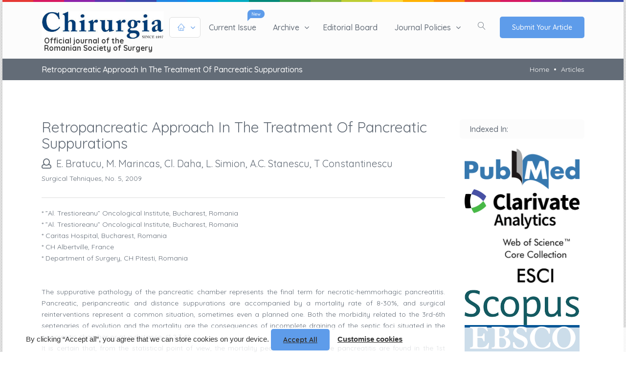

--- FILE ---
content_type: text/html; charset=UTF-8
request_url: https://revistachirurgia.ro/retropancreatic-approach-in-the-treatment-of-pancreatic-suppurations/
body_size: 12440
content:
<!doctype html>
<!--[if lt IE 7]>		<html class="no-js lt-ie9 lt-ie8 lt-ie7" lang="en"> <![endif]-->
<!--[if IE 7]>			<html class="no-js lt-ie9 lt-ie8" lang="en"> <![endif]-->
<!--[if IE 8]>			<html class="no-js lt-ie9" lang="en"> <![endif]-->
<!--[if gt IE 8]><!-->	<html class="no-js" lang="en"> <!--<![endif]-->
<head>
	<meta charset="utf-8">
	<meta http-equiv="X-UA-Compatible" content="IE=edge">
	<title>Retropancreatic approach in the treatment of pancreatic suppurations retropancreatic approach in the treatment of pancreatic suppurations  </title>
	<meta name="description" content="Romanian Journal of Surgery">
	<meta name="viewport" content="width=device-width, initial-scale=1">
	<meta name="citation_title" content="Retropancreatic approach in the treatment of pancreatic suppurations">
		<meta name="citation_author" content="E. Bratucu">
		<meta name="citation_publication_date" content="2009/10/30">
		<meta name="citation_journal_title" content="Chirurgia">
		<meta name="citation_volume" content="0">
		<meta name="citation_issue" content="5">
		
		
		 	<link rel="apple-touch-icon" href="/images/apple-touch-icon.png">
	<link rel="icon" href="/images/favicon.png" type="image/x-icon">
	<script src="/app/js/jquery.1.10.1.min.js"></script>
	
	
	
	

	<link rel="stylesheet" href="/css/bootstrap.min.css">
	<link rel="stylesheet" href="/css/normalize.css">
	<link rel="stylesheet" href="/css/fontawesome/fontawesome-all.css">
	<link rel="stylesheet" href="/css/font-awesome.min.css">
	<link rel="stylesheet" href="/css/linearicons.css">
	<link rel="stylesheet" href="/css/themify-icons.css">
	<link rel="stylesheet" href="/css/owl.carousel.css">
	<link rel="stylesheet" href="/css/chartist.css">
	<link rel="stylesheet" href="/css/main.css">
		<link rel="stylesheet" href="/css/color.css">
	<link rel="stylesheet" href="/css/transitions.css">
	<link rel="stylesheet" href="/css/responsive.css">
	<script src="/js/vendor/modernizr-2.8.3-respond-1.4.2.min.js"></script>

	

	<!-- Google tag (gtag.js) -->
	<script async src="https://www.googletagmanager.com/gtag/js?id=G-T20V51LK6W"></script>
	<script>
	  window.dataLayer = window.dataLayer || [];
	  function gtag(){dataLayer.push(arguments);}
	  gtag('js', new Date());

	  gtag('config', 'G-T20V51LK6W');
	</script>
</head>


<body class="sj-home">
	<!--************************************
				Preloader Start
	*************************************-->
	<!--
	<div class="preloader-outer">
		<div class='loader'>
			<div class='loader--dot'></div>
			<div class='loader--dot'></div>
			<div class='loader--dot'></div>
			<div class='loader--dot'></div>
		</div>
	</div> -->
	<!--************************************
				Preloader End
	*************************************-->
	<!--************************************
			Wrapper Start
	*************************************-->
	<div id="sj-wrapper" class="sj-wrapper">
		<!--************************************
				Content Wrapper Start
		*************************************-->
		<div class="sj-contentwrapper">
			<!--************************************
					Header Start
			*************************************-->
			<header id="sj-header" class="sj-header sj-haslayout">
				<div class="container">
					<div class="row">
						<div class="col-12 col-sm-12 col-md-12 col-lg-12 col-xl-12">
							
							<div class="sj-navigationarea">
								<strong class="sj-logo">
									<a href="/"><img src="/images/logo_chirurgia.jpg" alt="Revista Chirurgia" style="margin-top: -15px; max-width: 250px;"></a>
									<br><div style="font-size: 1.1em; margin-top: -27px;  margin-left: 5px; margin-bottom: -20px; line-height: 1em;">Official journal of the<br>Romanian Society of Surgery</div>
								</strong>
															
								<div class="sj-rightarea">
									<nav id="sj-nav" class="sj-nav navbar-expand-lg">
										<button class="navbar-toggler" type="button" data-toggle="collapse" data-target="#navbarNav" aria-controls="navbarNav" aria-expanded="false" aria-label="Toggle navigation">
											<i class="lnr lnr-menu"></i>
										</button>
										<div class="collapse navbar-collapse sj-navigation" id="navbarNav">
											<ul>
												<li class="current-menu-item menu-item-has-children page_item_has_children">
													<a href="javascript:void(0);"><i class="lnr lnr-home"></i></a>
													<ul class="sub-menu">
														<li><a href="/description/">About us</a></li>
														<li><a href="/scientific-events/">Scientific Events</a></li>
													</ul>
												</li>
												<li>
													<span class="sj-tagnew">New</span>
													<a href="/current-issue/">Current issue</a>
												</li>
												<li class="menu-item-has-children page_item_has_children">
													<a href="javascript:void(0);">Archive</a>
													<ul class="sub-menu">
														<li><a href="/archive/">Archive</a></li>
														<li><a href="/supplements/">Supplements</a></li>
														<li><a href="/ecollection/">eCollection</a></li>
														<li><a href="/ahead-of-print/">Ahead of print</a></li>
													</ul>
												</li>
												<li>
													<a href="/editorial-board/">Editorial Board</a>
												</li>
												<li class="menu-item-has-children page_item_has_children">
													<a href="javascript:void(0);">Journal policies</a>
													<ul class="sub-menu">
														<li><a href="/peer-review-process/">Peer review process</a></li>
														<li><a href="/for-authors/instructions-for-authors/">Instruction for authors</a></li>
														
														<li><a href="/for-authors/SRC-letter/">SRC Letter</a></li>
														<li><a href="/for-authors/erratum/">Erratum</a></li>
														<li><a href="/for-authors/fees-and-founding/">Fees and Founding</a></li>
														<li><a href="/for-authors/copyright-agreement/">Copyright agreement</a></li>
													</ul>
												</li>
												
											</ul>
										</div>
									</nav>
									<a class="sj-btntopsearch" href="#sj-searcharea"><i class="lnr lnr-magnifier"></i></a>
									<a class="sj-btn sj-btnactive" href="/app/">Submit Your Article</a>
								</div>								
								
							</div>
						</div>
					</div>
				</div>
			</header>
			<!--************************************
					Header End
			*************************************--><!--************************************
		Inner Banner Start
*************************************-->
<div class="sj-innerbanner">
	<div class="container">
		<div class="row">
			<div class="col-12 col-sm-12 col-md-12 col-lg-12">
				<div class="sj-innerbannercontent">
					<h1>Retropancreatic approach in the treatment of pancreatic suppurations</h1>
					<ol class="sj-breadcrumb">
						<li><a href="/">Home</a></li>
						<li><a href="javascript:void(0);">Articles</a></li>
					</ol>
				</div>
			</div>
		</div>
	</div>
</div>
<!--************************************
		Inner Banner End
*************************************-->
<!--************************************
		Main Start
*************************************-->
<main id="sj-main" class="sj-main sj-haslayout sj-sectionspace">
	<div id="sj-twocolumns" class="sj-twocolumns">
		<div class="container">
			<div class="row">
				<div class="col-12 col-sm-12 col-md-8 col-lg-9">
					<div id="sj-content" class="sj-content">
						<div class="sj-articledetail">
							<!--
							<ul class="sj-downloadprint">
								<li><a href="javascript:void(0);"><i class="fa fa-print"></i><span>Print Now</span></a></li>
								<li><a href="javascript:void(0);"><i class="fa fa-envelope"></i><span>Email Us</span></a></li>
								<li><a href="javascript:void(0);"><i class="fa fa-download"></i><span>Download</span></a></li>
							</ul>
							<figure class="sj-articledetailimg">
								<img src="images/newsarticle-img.jpg" alt="image description">
							</figure> -->
							<div class="sj-articledescription sj-sectioninnerspace">
								<h4>Retropancreatic approach in the treatment of pancreatic suppurations</h4>
								<span class="sj-username">E. Bratucu, M. Marincas, Cl. Daha, L. Simion, A.C. Stanescu, T Constantinescu</span>
								<div class="sj-borderheading">
									<h6>Surgical tehniques, no. 5, 2009 </h6>
								</div>
								<div class="sj-description">
									<span>* ”Al. Trestioreanu” Oncological Institute, Bucharest, Romania</span><br><span>* ”Al. Trestioreanu” Oncological Institute, Bucharest, Romania</span><br><span>* Caritas Hospital, Bucharest, Romania</span><br><span>* CH Albertville, France</span><br><span>* Department of Surgery, CH Pitesti, Romania</span><br><br><br>
<p align="justify">The suppurative pathology of the pancreatic chamber represents the final term for necrotic-hemmorhagic pancreatitis. Pancreatic, peripancreatic and distance suppurations are accompanied by a mortality rate of 8-30%, and surgical reinterventions represent a common situation, sometimes even a planned one. Both the morbidity related to the 3rd-6th septenaries of evolution and the mortality are the consequences of incomplete draining of the septic foci situated in the pancreatic chamber or at a distance. (1,2,3,4)<br>
  It is certain that, from the statistical point of view, the mortality peaks in severe acute pancreatitis are found in the 1st septenary and in the 3rd-4th septenary of evolution. The first peak corresponds to the deaths caused by multiple system organ failure (MSOF) and by the systemic inflammatory response syndrome (SIRS) in patients who are in the pre-suppurative, non-surgical stage. Approximately 50% of the necroses become superinfected by microbial lymphatic contamination or by translocation. Obviously, not all contaminations evolve towards a suppurative process. (5,6,7)<br>
  The decision for a surgical approach of the pancreatic suppuration is based on clinical, morphological and bacteriological criteria. From the clinical point of view, the surgical approach is recommended in the following situations: acute abdomen, obvious signs of sepsis, organ failure which either persists for more than 3 days or worsens under conservatory treatment. The most important criterion is the clinical evolution. The CT scan provides morphological arguments, by documenting the topography of the septic foci, and the percutaneous puncture provides certainty by means of the bacteriological examination. (8,9,10)<br>
  <br>
  <strong>The pancreatic compartment<br>
  </strong>  The pancreas is located deeply retroperitoneally, having anterior relations mediated by the omental bursa, a retrogastric adnexa of the peritoneal cavity. Posterior to the pancreas there are a series of vascular and lymphatic structures together with nervous plexuses of acknowledged importance. From an anatomical point of view, the pancreatic space is separated in the sagital plane into two compartments, right and left, the delimitation being made by the superior arteriovenous mesenteric axis. These compartments communicate through the aortic-mesenteric angle. On the right side, there are the pancreatic head and the retroportal band, and on the left side there are the pancreatic body and tail. In a straight line with the superior mesenteric axis there are 3 nervous plexuses, anastomosed into each other, forming the nervous hilum of the pancreas: the celiac plexus, the superior mesenteric one and the aortic-renal plexus, in the order of their cranial-caudal positioning. <br>
  The enzymatic aggression upon these plexuses is directly responsible for the &ldquo;vasomotor storm&rdquo; from the whole splanchnic area, including the renal part.<br>
  Finally, it should be noted that within the retropancreatic space there is a fan-shaped &ldquo;curtain&rdquo; made up of fibro-nervous tissue. The right band joins the posterior side of the head of the pancreas and of the uncinate process with the superior mesenteric pedicle. The left band, less expressed, extends from the neck of the pancreas to the left semilunar ganglion. Therefore, in the frontal plane, there is a &ldquo;screen&rdquo; separating the retropancreatic plane, more richly represented by vascular, lymphatic and nervous ganglionic structures, from the prepancreatic retroperitoneal tissue, more poorly represented as far as the above mentioned components are concerned. (11) (Fig. 1)<br>
  This leads to the idea according to which it is difficult to completely approach retropancreatic suppurations by way of the omental bursa. Likewise, the diffusion of the retro-pancreatic suppurations will take place mainly in pre and retrorenal directions, towards the colic angles, retrocolically, and less towards the pancreatic spaces which can be approached through the omental bursa, but separated from the retropancreatic plane by the fibro-nervous &ldquo;screen&rdquo;.</p>
<table width="98%"  border="0" align="center">
  <tr>
    <td width="25%"><table border="0" align="center" class="tabl" >
        <tr>
          <td width="174" align='center'><form>
              <strong>
              <input name="imag" type="hidden" value="/images/2009-5-812-1.jpg">
              <input name="com" type="hidden" value="Figure 1. Retropancreatic fibro-nervous bands">
              <input name="button" type="image" onClick=" return create(this.form)" src="/images/2009-5-812-1m.jpg" width="108" height="150">
              </strong>
          </form></td>
        </tr>
        <tr>
          <td align="center"><strong> Figure 1 </strong></td>
        </tr>
    </table></td>
  </tr>
</table>
<p align="justify"><strong>Draining of the Septic Collections<br>
  </strong> The directions of the retropancreatic diffusion in pancreatic suppurations cannot be systematized, as there is a wide variety of unpredictable septic spindle progression. This is why the most valuable source of information for the surgical stage is represented by imaging: CT or MRI. Consequently, we must insist on the obligation of oral and parenteral contrast media in order to be able to obtain the most objective documents possible. The purpose is to assess the limits of the septic necrosis as accurately as possible, as well as their relation to the major anatomical landmarks in the area. By drawing up an accurate map of the pancreatic region, using imaging reconstruction techniques as well, we will be able to select the best approach so as to access the pancreatic space in order to void and to drain the suppurative processes. (1,6,10,11) (4,5,7, 10,12)<br>
  The surgical objective is to perform the necrosectomy as completely as possible, and this depends on the way the pancreatic chamber is approached. Obvioulsy, insufficient access to the suppurative area leads to the incomplete draining, necrotic tissues being left behind, to the continuation and progression of the sepsis, irrespective of the method used: open, half-open or closed approach. Therefore, in order to perform an adequate necrosectomy, it is necessary to have wide access to the pancreatic space, both prepancreatically and retropancreatically, both to the right and to the left compartments, as against the superior mesenteric vascular axis.<br>
  In most publications dealing with the approach of the pancreatic area, the emphasis is placed on the access through the omental bursa. Surgeons have endeavoured to find the most efficient therapeutic solution. Necrosectomy is followed by the draining of the suppurative space: closed draining with lavage, open abdomen (laparotomy, planned interventions). All the tactical approaches aim to remove the necrotic tissues as completely as possible, so as to avoid leaving behind suppurative processes or developing suppurations after the initial operation. Obviously, the surgical therapeutic failure resides in an insufficient necrosectomy, followed by inefficient draining, both being tributary to an inadequate, limited approach of the retroperitoneal space. It is useless to perform planned interventions or laparotomy if the subsequent access follows the same path which has proved to be inefficient during the first draining intervention.<br>
  <strong><br>
  Access route to the pancreas<br>
  </strong> Classical monographies present two main access pathways: through the omental bursa and through the retroperitoneum. (13) As far as the first access path is concerned, there are four entrances into the omental bursa: the gastrocolic ligament, the gastrohepatic ligament, the gastrosplenic ligament and the Winslow hiatus. Usually, all these access paths, except for the last one, are used to access the omental bursa. But are we in the pancreatic space? Of course not. We are inside one of the adnexa of the peritoneal cavity, which does not offer the best conditions to perform a complete necrosetomy and to drain efficiently. The insufficiency of the approach using this route is more obvious at the level of the retropancreatic plane, more consistently represented by adipocellular tissue, lymphoid and vascular structures than the prepancreatic tissue. We have to underline the fact that the omental bursa provides difficult and insufficient access to the retropancreatic space. The lesser sac does not provide wide access to the whole pancreatic space, irrespective of the type of drainage used (open, closed). The retropancreatic area remains partially accessible. What results is an incomplete sequestrectomy and a retropancreatic drainage of doubtful quality.<br>
  The other access pathway is the direct retroperitoneal one: duodenopancreatic d&eacute;collement (Kocher), spleno-pancreatic d&eacute;collement, right and left coloparietal d&eacute;collement, transmesocolic approach. (14,15) (Fig. 2)<br>
  Unfortunately, these means of access are more tentatively used by surgeons, who prefer the isolated access through the omental bursa. The Kocher path is appropriate for the retropancreatic collections on the right of the superior mesenteric vessels and it is used more frequently. The splenopancreatic d&eacute;collement, exceptionally presented and illustrated in monographies, has few followers due to the risks of splenic bleeding, sanctioned by a splenectomy performed in full septic process, with all the postoperative morbidity attached to this procedure. This access path would provide direct access to the retropancreatic plane on the left side of the superior mesenteric vessels. Unfortunately, the presence of the spleen at the site of the initial access is discouraging. This is why Warshaw (16) and Shi (15) recommended and indicated the use of the transmesocolic path, passing through the thickness of the root of the transverse mesocolon .However, this path leads the surgeon more towards the anterior side of the pancreas than towards the retropancreatic area. The value of the coloparietal d&eacute;collements at the level of the colic angles remains to be specified. They enable the retropancreatic access, but rather long way have to be covered to reach the area we are interested in &ndash; the retropancreatic plane. This last path is valuable when the suppuration has retrocolic expansions.</p>
<table width="98%"  border="0" align="center">
  <tr>
    <td width="25%"><table border="0" align="center" class="tabl" >
        <tr>
          <td width="174" align='center'><form>
              <strong>
              <input name="imag" type="hidden" value="/images/2009-5-812-2.jpg">
              <input name="com" type="hidden" value="Figure 2. Routes of retropancreatic approch. 1 - right retrocolic,  2 - Kocher manover, 3 - Treitz access, 4 - left retrocolic,  5 - splenopancreatic decollement"plaj&atilde;" ob. 4x10 (coloratie H-E)">
              <input name="button" type="image" onClick=" return create(this.form)" src="/images/2009-5-812-2m.jpg" width="150" height="118">
              </strong>
          </form></td>
        </tr>
        <tr>
          <td align="center"><strong> Figure 2 </strong></td>
        </tr>
    </table></td>
  </tr>
</table>
<p align="justify"><strong>The Submesocolic Approach &ndash; Treitz&rsquo;s Angle<br>
  </strong> Since there is a constant and precise anatomical landmark, Treitz&rsquo;s duodenojejunal angle, the retroperitoneal space can be easily accessed, more specifically the retropancreatic space, and all that it represents on the left of the superior mesenteric axis. Two duodenojejunal fossettes are delimited at this level: the superior and the inferior one. (13) The sectioning of the posterior parietal peritoneum immediately to the left of Treitz&rsquo;s angle allows the d&eacute;collement and reclination to the right of this intestinal segment. Thus, we create an opening wide enough to allow retropancreatic access. To the left of this opening, as a landmark, lies the inferior mesenteric vein with its tributary, the left colic vein. In order to widen the access path to the left, the mesenteric vein can be ligated and sectioned along its passage without any inconvenience at all. This procedure is not compulsory and it is rarely useful. Thus, after dividing the peritoneum to the left and intercepting the suspensory ligament of Treitz&rsquo;s angle, Treitz&rsquo;s angle can easily be reclined to the right until the superior mesenteric axis. Thus, we obtain a wide path to the retropancreatic space in order to perform the necrosectomy and the drainageof the space situated posterior to the body and tail of the pancreas! (Fig. 3)<br>
  This approach is not routinely applicable. It can be recommended based on the information provided by the CT anatomy of Treitz&rsquo;s angle, in relation with the pancreatic and peripancreatic collections. (17) So as to have a correct indication, Treitz&rsquo;s angle must be identified on the CT images, as well as on the images reconstructed on the sagittal and frontal planes. (Fig. 4) The use of oral contrast media is compulsory, and so is the use of intravenous contrast media. Thus, the following can be visualized: Treitz&rsquo;s angle, the superior mesenteric vessels, the inferior mesenteric vein, the relations between the collections and the major vessels, the renal vascular pedicles and the kidneys. An accurate map of the suppurative process in relation to the omental bursa and to the above mentioned retropancreatic plane will enable us to select the best access paths in order to perform a necrosectomy as complete as possible as well as the necessary drainage. (Fig. 5)<br>
  We associated the use of this access route when we had indications from the CT regarding the retropancreatic existence of a remarkable component of the suppurative process, in an unmediated relation to Treitz&rsquo;s angle, situated in the left pararenal area. This approach was used in 12 cases of pancreatitis with suppurative peripancreatitis. We obtained a good quality draining of the septic collections, followed by multiple closed drainage. We never exteriorized a drain through the submesocolic breach, which we usually obturated with the greater epiploon. We did not record any reinterventions or deaths, but we will certainly be confronted with them during the evolution of future patients who will develop severe pancreatic suppurations.</p>
<table width="98%"  border="0" align="center">
  <tr>
    <td width="25%"><table border="0" align="center" class="tabl" >
        <tr>
          <td width="174" align='center'><form>
              <strong>
              <input name="imag" type="hidden" value="/images/2009-5-812-3.jpg">
              <input name="com" type="hidden" value="Figure 3. Pathway of retropancreatic approch, close to Treiz  angle (arrow) &ndash; From L.Testut"plaj&atilde;" ob. 4x10 (coloratie H-E)">
              <input name="button" type="image" onClick=" return create(this.form)" src="/images/2009-5-812-3m.jpg" width="150" height="136">
              </strong>
          </form></td>
        </tr>
        <tr>
          <td align="center"><strong> Figure 3 </strong></td>
        </tr>
    </table></td>
    <td width="25%"><table border="0" align="center" class="tabl" >
        <tr>
          <td width="174" align='center'><form>
              <strong>
              <input name="imag" type="hidden" value="/images/2009-5-812-4.jpg">
              <input name="com" type="hidden" value="Figure 4. CT-scan &ndash; normal anatomy of the pancreatic  compartment (&reg;) &ndash; Treitz angle, P &ndash; pancreas,  HA &ndash; hepatic artery, LK &ndash; left kidney"plaj&atilde;" ob. 4x10 (coloratie H-E)">
              <input name="button" type="image" onClick=" return create(this.form)" src="/images/2009-5-812-4m.jpg" width="150" height="148">
              </strong>
          </form></td>
        </tr>
        <tr>
          <td align="center"><strong> Figure 4 </strong></td>
        </tr>
    </table></td>
    <td width="25%"><table border="0" align="center" class="tabl" >
        <tr>
          <td width="174" align='center'><form>
              <strong>
              <input name="imag" type="hidden" value="/images/2009-5-812-5.jpg">
              <input name="com" type="hidden" value="Figure 5. Limited access to retropancreatic area by lesser sac  route (From L.Testut)">
              <input name="button" type="image" onClick=" return create(this.form)" src="/images/2009-5-812-5m.jpg" width="150" height="137">
              </strong>
          </form></td>
        </tr>
        <tr>
          <td align="center"><strong> Figure 5 </strong></td>
        </tr>
    </table></td>
  </tr>
</table>
<p align="justify"><strong>Discussions<br>
  </strong> At present, surgeons unanimously believe that the basic lesion, which predicts possible future surgery, is represented by the sterile pancreatic and peripancreatic necrosis. In the obsolete terminology, this lesion was referred to as the &ldquo;pancreatic phlegmon&rdquo; (Warshaw 1974), being actually a non-infected necrosis. According to Beger (1,2), 40% of the necroses become contaminated, and, therefore, are infected. Subsequently, suppuration appears, better said suppurative necrosis, leading to the development of sphacelus or pancrea-tic sequestra situated within the pancreatic or peripancreatic abscessed area. It is not our purpose to discuss the nomenclature used to refer to the suppurations of the pancreatic space. They all have a common denominator: hematomas and tissue necrosis located in purulent areas in various evolutional stages, hosted either by the pancreas or by the retroperitoneal plane, more or less close to the pancreas. Even nowadays, the delimitation of necroses and of suppurative processes remains a challenge for imaging exploration. The septic clinical dominant is decisive as against the other criteria when choosing the time for the surgical approach. Nevertheless, imaging remains the fundamental indicator in establishing the most direct and the widest access paths towards the pancreatic area. (Fig. 6, 7, 8)<br>
  Once the surgical indication has been decided, necrosectomy is the only solution in the treatment of these suppurations. Pancreatic resections and total pancreatectomy are very radical attitudes, whose enormous risks have no connection with the minor benefits. Percutaneous draining remains a solution for exceptional cases for the circumscribed, fluid and small suppurations, which do not represent the subject of the current discussion. The experience of some expert authors, found in prestigious publications, insists on the approach through the omental bursa after the division of the gastro-colic and duodenocolic ligament (2,3,4). This access enables the debridement of necrotic and suppurative foci, the intervention being completed by the insertion of drains into the omental bursa and by constant lavage of this peritoneal adnexa with physiological saline (3-6l/day). The fact that the surgeon limits himself only to drain the omental bursa, using tubes or the open-abdomen technique, does not offer any guarantee of success, since there are frequent cases of persistent retropancreatic suppurative remains. <br>
  The retropancreatic space, the site of the suppuration, cannot be voided and drained through the isolated access of the omental bursa. The sensible use of imaging data (CT, MRI), using precise anatomical landmarks in relation to the pancreatic space and the suppuration area can lead to a decrease of morbidity and a decrease of the rate of reinterventions. There are statistics indicating that mortality in pancreatic suppurations ranks below 10%,on patients managed only by omental bursa approach. (1, 2) It is possible to obtain such results, but they can probably be explained by a lower, less extended component of the suppurative process. We cannot include in the same category of postoperative assessment patients with focal necroses together with patients with extended necroses and patients with massive local or distance suppurations.</p>
<table width="98%"  border="0" align="center">
  <tr>
    <td width="25%"><table border="0" align="center" class="tabl" >
        <tr>
          <td width="174" align='center'><form>
              <strong>
              <input name="imag" type="hidden" value="/images/2009-5-812-6.jpg">
              <input name="com" type="hidden" value="Figure 6. CT-scan &ndash; Acute supurative pancreatitis. Left image:  LRA &ndash; left renal artery, X &ndash; retroperitoneal fluid  collections (lesser sac, left retrocolic). Right image:  TA &ndash; Treitz angle, LK &ndash; left kidney, (&reg;) &ndash; access zone,  XXX &ndash; retropancreatic, left retrorenal, left retrocolic  colections"plaj&atilde;" ob. 4x10 (coloratie H-E)">
              <input name="button" type="image" onClick=" return create(this.form)" src="/images/2009-5-812-6m.jpg" width="150" height="83">
              </strong>
          </form></td>
        </tr>
        <tr>
          <td align="center"><strong> Figure 6 </strong></td>
        </tr>
    </table></td>
    <td width="25%"><table border="0" align="center" class="tabl" >
        <tr>
          <td width="174" align='center'><form>
              <strong>
              <input name="imag" type="hidden" value="/images/2009-5-812-7.jpg">
              <input name="com" type="hidden" value="Figure 7. CT-scan (oral intake, i.v. contrast) in acute pancreatitis.  Left image: X-retropancreatic collection. Right image:  D3-D4 &ndash; 3rd and 4th duodenum"plaj&atilde;" ob. 4x10 (coloratie H-E)">
              <input name="button" type="image" onClick=" return create(this.form)" src="/images/2009-5-812-7m.jpg" width="150" height="65">
              </strong>
          </form></td>
        </tr>
        <tr>
          <td align="center"><strong> Figure 7 </strong></td>
        </tr>
    </table></td>
    <td width="25%"><table border="0" align="center" class="tabl" >
        <tr>
          <td width="174" align='center'><form>
              <strong>
              <input name="imag" type="hidden" value="/images/2009-5-812-8.jpg">
              <input name="com" type="hidden" value="Figure 8. CT-scan with contrast. Left image: TA &ndash; Treitz angle,  P &ndash; pancreas, X &ndash; collections in the omental bursa,  retropancreatic space and left pararenal zone. Right  image: SMA &ndash; superior mesenteric artery, D3-D4 &ndash;  3rd and 4th duodenum."plaj&atilde;" ob. 4x10 (coloratie H-E)">
              <input name="button" type="image" onClick=" return create(this.form)" src="/images/2009-5-812-8m.jpg" width="150" height="67">
              </strong>
          </form></td>
        </tr>
        <tr>
          <td align="center"><strong> Figure 8 </strong></td>
        </tr>
    </table></td>
  </tr>
</table>
<p align="justify"><strong>
  Conclusions<br>
  </strong> We state from the very beginning that our purpose is mainly to present a preliminary note, based on a limited number of cases in which we have used this retropancreatic access path. Our conclusions can be only fragile, but they do represent a subject to be reflected upon. <br>
  1. In the suppurations of the pancreatic area, the limited approach through the lesser sac may be insufficient. The debridement and draining of retropancreatic necrosis cannot be performed, irrespective of the method used for the draining of the omental bursa (open or closed). Sometimes it&rsquo;s not enough.<br>
  2. The superior mesenteric vascular axis and the retro-pancreatic fibro-nervous bands compartment the retropancreatic space into two distinct areas: right and left, which have to be drained separately if they both host suppurative processes.<br>
  3. The retropancreatic approach to the right of the superior mesenteric vessels is easy if it is performed through duodeno-pancreatic decollement. <br>
  4. The left retropancreatic approach is both problematic and difficult using the classical access paths: spleno-pancreatic decollement, transmesocolic route.<br>
  5. It may be useful to resort to the mesocolic path suggested by us, in the area of Treitz&rsquo;s angle because:<br>
  - it offers a short and direct way in the retropancreatic area of the body and tail of the pancreas;<br>
  - it allows the efficient debridement and draining of the retropancreatic space to the left of the superior mesenteric axis.<br>
  6. The indication for the additional use of this path is determined based on CT criteria (the ratio between the septic collection and Treitz&rsquo;s angle) and on intraoperative criteria (exploratory puncture to the left of Treitz&rsquo;s angle).<br>
  7. The compulsory CT examination with oral and venous contrast media in order to evaluate accurately the relation between the suppurative foci and Treitz&rsquo;s angle and the superior mesenteric axis. The use of CT reconstruction is of great help.<br>
  8. In most cases it is necessary to perform the decollement and the reclining to the right of Treitz&rsquo;s angle in order to widen the access path. <br>
  9. The submesocolic route can be an additional path to be used in order to perform a more complete retropancreatic necrosectomy, with the purpose of avoiding the septic remnents and, implicitly, reinterventions. <br>
  <strong><br>
  References<br>
  </strong> 1. Beger, H.G. - Surgical management of necrotic pancreatitis. Surg. Clin. North Amer., 1989, 69:529.<br>
  2. Beger, H.G., Ran, B., Mayer, J., PRALLE, U. - Natural course of acute pancreatitis. World J. Surg., 1997, 21:130.<br>
  3. Popa, Fl., Girolteanu, H., Strimbu, V., Constantin, V. - Particularit&atilde;ti evolutive &#351;i optiuni terapeutice &icirc;n pancreatitele supurative. Chirurgia (Bucur.), 1996, 45:183.<br>
  4. Popescu, I., Georgescu, S., Maher, Al. - Atlas &ndash; Supuratiile pancreatice &#351;i peripancreatice, Ed. Med., 1990.<br>
  5. Balthazar, E.J. - Complications of acute pancreatitis: clinical and CT evaluation. Rad. Clin. North American 2002, 40:6.<br>
  6. Georgescu, I., Georgescu, E., Surlin, V. - Acute pancreatitis. &Icirc;n: &ldquo;Tratat de chirurgie&rdquo;, vol IX, partea a II-a, sub redactia lui Popescu I., Ed. Acad. Rom&acirc;ne 2009, pag. 405-442.<br>
  7. Heinrich, S., Schafer, M., roussom, u., claviem, p.D. - Evidenced based treatment of acute pancreatitis. Amer. Surg., 2006, 243:154.<br>
  8. Popa, Fl., Girolteanu, H., B&atilde;l&atilde;l&atilde;u, C., Cuibac, A. - Propunere de nou scor prognostic de gravitate &icirc;n pancreatitele acute. Chirurgia (Bucur.) 2003, 98:127.<br>
  9. Marinca&#351;, M., Br&atilde;tucu, E., TOBA, M., CIRIMBEI, C., PAUN, L. - Surgical approach in acute necrotizing pancreatitis. Chirurgia (Bucur.) 2006, 101:237.<br>
  10. Mercadier, M. - Surgical treatment of acute pancreatitis: Tactics, techniques and results. World J. Surg., 1981, 5:393.<br>
  11. VanDamme, J.P. - Behavioral anatomy of the abdominal arteries. Surg. Clin. North Amer., 1993, 73:699.<br>
  12. Popescu, I. - Management of acute severe pancreatitis. Chirurgia (Bucur.) 2006, 101:225.<br>
  13. TESTUT, L. - Trait&eacute; d&rsquo;anatomie humaine, tome 4, Ed. G. Doin, 1931.<br>
  14. Branum, G., Salloway, J. - Pancreatic necrosis: results of necrosectomy, packing and ultimate closure over drains. Am. Surg., 1998, 227:870.<br>
  15. Shi, E.C.P., Yeo, B.W., Ham, J.M. - Pancreatic abscesses. Brit. J. Surg., 1984, 71:689.<br>
  16. Warshaw, A.L., Gonliang, J. &ndash; Improved survival in 45 patients with pancreatic abscess. Amer. Surg., 1935, 202:408.<br>
  17. Rotman, N., Bonnet, F., Larde, D., fagmiez, p.l. - Computed tomography in the evaluation of the late complication of acute pancreatitis. Am. J. Surg., 1986, 152:286.</p>
								</div>
								<div class="sj-borderheading"></div>
								<div class="sj-description">
																		<ul class="sj-downloadprint">
										<li><a href="javascript:void(0);"><i class="fa fa-eye"></i><span>Timeviewed: 9364 times</span></a></li>
																			</ul>
								</div>
																
							</div>
						</div>
					</div>
				</div>
				
				<div class="col-12 col-sm-12 col-md-4 col-lg-3">
	<aside id="sj-sidebar" class="sj-sidebar">
						<div class="sj-widget sj-widgetnoticeboard">
	<div class="sj-widgetheading">
		<h3>Indexed in:</h3>
	</div>
	<div class="sj-widgetcontent">
		<div style="margin:10px;">
			<a href="http://www.ncbi.nlm.nih.gov/pubmed?term=%22Chirurgia+(Bucur)%22[jour]" target="_blanc"><img src="/images/logo_PubMed.png" class="logo_part_img"></a>
			<img src="/images/logo_esci.png" class="logo_part_img">
			<img src="/images/logo_scopus.png" class="logo_part_img">
			<img src="/images/logo_ebsco.png" class="logo_part_img">
			<img src="/images/logo_crossref.png" class="logo_part_img">
			<img src="/images/logo_scimago.png" class="logo_part_img">
		</div>
	</div>
</div>
	</aside>
</div>			</div>
		</div>
	</div>
</main>
<!--************************************
		Main End
*************************************-->	
		<script type="text/javascript" id="CookiesPopup" src="/js/cookies-popup.js" async="true"></script>
		
		<!--************************************
				Footer Start
		*************************************-->
		<footer id="sj-footer" class="sj-footer sj-haslayout">
			<div class="container">
				<div class="row">
					<a class="sj-btnscrolltotop" href="javascript:void(0);"><i class="fa fa-angle-up"></i></a>
					<div class="sj-footercolumns">
						<div class="col-12 col-sm-6 col-md-6 col-lg-3 float-left">
							<div class="sj-fcol sj-footeraboutus">
								<strong class="sj-logo">
									<a href="/"><img src="/images/logo_chirurgia.jpg" alt="Chirurgia"></a>
								</strong>
								<div class="sj-description">
									<p>CHIRURGIA is open access journal, with a comprehensive peer-reviewed process, that focuses on interventions and surgical procedures. <a href="/description/">Read More</a></p>
								</div>
							</div>
						</div>
						<div class="col-12 col-sm-6 col-md-6 col-lg-3 float-left">
							<div class="sj-fcol sj-widget sj-widgetusefullinks">
								<div class="sj-widgetheading">
									<h3>Info</h3>
								</div>
								<div class="sj-widgetcontent">
									<ul>
										<li><a href="#">ISSN: 1221-9118</a></li>
										<li><a href="#">ISSN (online): 1842-368X</a></li>
										<li><a href="/app/">Online Manuscript Submission</a></li>
										<li><a href="/app/terms-and-condition.php">Terms &amp; Conditions</a></li>
										<li><a href="/cookies/">Cookies</a></li>
									</ul>
								</div>
							</div>
						</div>
						<div class="col-12 col-sm-6 col-md-6 col-lg-3 float-left">
							<div class="sj-fcol sj-widget sj-widgetresources">
								<div class="sj-widgetheading">
									<h3>Resources</h3>
								</div>
								<div class="sj-widgetcontent">
									<ul>
										<li><a href="/video-articles/"><i class="lnr lnr-film-play"></i> Video Articles</a></li>
										<li><a href="/archive/">Archive</a></li>
										<li><a href="/editorial-board/">Editorial Board</a></li>
										<li><a href="/peer-review-process/">Peer Revire Process</a></li>
									</ul>
								</div>
							</div>
						</div>
						<div class="col-12 col-sm-6 col-md-6 col-lg-3 float-left">
							<div class="sj-fcol sj-widget sj-widgetcontactus">
								<div class="sj-widgetheading">
									<h3>Get In Touch</h3>
								</div>
								<div class="sj-widgetcontent">
									<ul>
										<li><i class="lnr lnr-home"></i><address>Romania, Bucharest, Ion Campineanu 33, bloc 3, sc. 1 et.2, ap. 7, Sector 1</address></li>
										<li><a href="tel:0040213130192"><i class="lnr lnr-phone"></i><span>(+4) 021 313.01.92</span></a></li>
										<li><a href="#"><i class="lnr lnr-envelope"></i><span>editor[@]revistachirurgia.ro</span></a></li>
									</ul>
								</div>
							</div>
						</div>
					</div>
					<div class="sj-footerbottom">
						<p class="sj-copyrights">© 2023 <a href="https://www.edituracelsius.ro" target="_blanc">EdituraCelsius</a>. All Rights Reserved</p>
					</div>
				</div>
			</div>
		</footer>
		<!--************************************
				Footer End
		*************************************-->
	</div>
	<!--************************************
			Content Wrapper End
	*************************************-->
</div>
<!--************************************
		Wrapper End
*************************************-->
	

	<!--************************************
			Search Start
	*************************************-->
	<div id="sj-searcharea" class="sj-searcharea">
		<button type="button" class="close">×</button>
		<form class="sj-formtheme sj-formsearcmain">
			<input type="search" value="" placeholder="Search Here..." />
			<button type="submit" class="sj-btn sj-btnactive"><span>Search</span></button>
		</form>
	</div>
	<!--************************************
			Search End
	*************************************-->
	<script src="/js/vendor/jquery-3.3.1.js"></script>
	<script src="/js/vendor/jquery-library.js"></script>
	<script src="/js/vendor/bootstrap.min.js"></script>
	<script src="/js/owl.carousel.min.js"></script>
	<script src="/js/circle-progress.js"></script>
	<script src="/js/scrollbar.min.js"></script>
	<!-- <script src="/js/chartist.min.js"></script> -->
	<script src="/js/countdown.js"></script>
	<script src="/js/appear.js"></script>
	<script src="/js/main.js"></script>
</body>
</html>

--- FILE ---
content_type: text/css
request_url: https://revistachirurgia.ro/css/fontawesome/fontawesome-all.css
body_size: 7345
content:
/*!
 * Font Awesome Free 5.0.6 by @fontawesome - http://fontawesome.com
 * License - http://fontawesome.com/license (Icons: CC BY 4.0, Fonts: SIL OFL 1.1, Code: MIT License)
 */

.fa, .fas, .far, .fal, .fab {
	-moz-osx-font-smoothing: grayscale;
	-webkit-font-smoothing: antialiased;
	display: inline-block;
	font-style: normal;
	font-variant: normal;
	text-rendering: auto;
	line-height: 1;
}
.fa-lg {
	font-size: 1.33333em;
	line-height: 0.75em;
	vertical-align: -.0667em;
}
.fa-xs { nt-size: .75em; }
.fa-sm { nt-size: .875em; }
.fa-1x { nt-size: 1em; }
.fa-2x { nt-size: 2em; }
.fa-3x { nt-size: 3em; }
.fa-4x { nt-size: 4em; }
.fa-5x { nt-size: 5em; }
.fa-6x { nt-size: 6em; }
.fa-7x { nt-size: 7em; }
.fa-8x { nt-size: 8em; }
.fa-9x { nt-size: 9em; }
.fa-10x { nt-size: 10em; }
.fa-fw { text-align: center; dth: 1.25em; }
.fa-ul {
	list-style-type: none;
	margin-left: 2.5em; dding-left: 0;
}
.fa-ul>li { sition: relative; }
.fa-li {
	left: -2em;
	position: absolute;
	text-align: center;
	width: 2em; ne-height: inherit;
}
.fa-border {
	border: solid 0.08em #eee;
	border-radius: .1em; dding: .2em .25em .15em;
}
.fa-pull-left { oat: left; }
.fa-pull-right { oat: right; }
.fa.fa-pull-left,
.fas.fa-pull-left,
.far.fa-pull-left,
.fal.fa-pull-left,
.fab.fa-pull-left { rgin-right: .3em; }
.fa.fa-pull-right,
.fas.fa-pull-right,
.far.fa-pull-right,
.fal.fa-pull-right,
.fab.fa-pull-right { rgin-left: .3em; }
.fa-spin {
	-webkit-animation: fa-spin 2s infinite linear;
	imation: fa-spin 2s infinite linear;
}
.fa-pulse {
	-webkit-animation: fa-spin 1s infinite steps(8);
	imation: fa-spin 1s infinite steps(8);
}
@-webkit-keyframes fa-spin {
	0% {
		-webkit-transform: rotate(0deg);
		transform: rotate(0deg);
	}
	100% {
		-webkit-transform: rotate(360deg);
		transform: rotate(360deg);
	}
}
@keyframes fa-spin {
	0% {
		-webkit-transform: rotate(0deg);
		transform: rotate(0deg);
	}
	100% {
		-webkit-transform: rotate(360deg);
		transform: rotate(360deg);
	}
}
.fa-rotate-90 {
	-ms-filter: "progid:DXImageTransform.Microsoft.BasicImage(rotation=1)";
	-webkit-transform: rotate(90deg);
	ansform: rotate(90deg);
}
.fa-rotate-180 {
	-ms-filter: "progid:DXImageTransform.Microsoft.BasicImage(rotation=2)";
	-webkit-transform: rotate(180deg);
	ansform: rotate(180deg);
}
.fa-rotate-270 {
	-ms-filter: "progid:DXImageTransform.Microsoft.BasicImage(rotation=3)";
	-webkit-transform: rotate(270deg);
	ansform: rotate(270deg);
}
.fa-flip-horizontal {
	-ms-filter: "progid:DXImageTransform.Microsoft.BasicImage(rotation=0, mirror=1)";
	-webkit-transform: scale(-1, 1);
	ansform: scale(-1, 1);
}
.fa-flip-vertical {
	-ms-filter: "progid:DXImageTransform.Microsoft.BasicImage(rotation=2, mirror=1)";
	-webkit-transform: scale(1, -1);
	ansform: scale(1, -1);
}
.fa-flip-horizontal.fa-flip-vertical {
	-ms-filter: "progid:DXImageTransform.Microsoft.BasicImage(rotation=2, mirror=1)";
	-webkit-transform: scale(-1, -1);
	ansform: scale(-1, -1);
}
:root .fa-rotate-90,
:root .fa-rotate-180,
:root .fa-rotate-270,
:root .fa-flip-horizontal,
:root .fa-flip-vertical {
	-webkit-filter: none;
	lter: none;
}
.fa-stack {
	display: inline-block;
	height: 2em;
	line-height: 2em;
	position: relative;
	vertical-align: middle; dth: 2em;
}
.fa-stack-1x,
.fa-stack-2x {
	left: 0;
	position: absolute;
	text-align: center; dth: 100%;
}
.fa-stack-1x { ne-height: inherit; }
.fa-stack-2x { nt-size: 2em; }
.fa-inverse { lor: #fff; }

/*!
 * Font Awesome uses the Unicode Private Use Area (PUA) to ensure screen
 * readers do not read off random characters that represent icons
 */

.fa-500px:before { content: '\f26e'; }
.fa-accessible-icon:before { content: '\f368'; }
.fa-accusoft:before { content: '\f369'; }
.fa-address-book:before { content: '\f2b9'; }
.fa-address-card:before { content: '\f2bb'; }
.fa-adjust:before { content: '\f042'; }
.fa-adn:before { content: '\f170'; }
.fa-adversal:before { content: '\f36a'; }
.fa-affiliatetheme:before { content: '\f36b'; }
.fa-algolia:before { content: '\f36c'; }
.fa-align-center:before { content: '\f037'; }
.fa-align-justify:before { content: '\f039'; }
.fa-align-left:before { content: '\f036'; }
.fa-align-right:before { content: '\f038'; }
.fa-amazon:before { content: '\f270'; }
.fa-amazon-pay:before { content: '\f42c'; }
.fa-ambulance:before { content: '\f0f9'; }
.fa-american-sign-language-interpreting:before { content: '\f2a3'; }
.fa-amilia:before { content: '\f36d'; }
.fa-anchor:before { content: '\f13d'; }
.fa-android:before { content: '\f17b'; }
.fa-angellist:before { content: '\f209'; }
.fa-angle-double-down:before { content: '\f103'; }
.fa-angle-double-left:before { content: '\f100'; }
.fa-angle-double-right:before { content: '\f101'; }
.fa-angle-double-up:before { content: '\f102'; }
.fa-angle-down:before { content: '\f107'; }
.fa-angle-left:before { content: '\f104'; }
.fa-angle-right:before { content: '\f105'; }
.fa-angle-up:before { content: '\f106'; }
.fa-angrycreative:before { content: '\f36e'; }
.fa-angular:before { content: '\f420'; }
.fa-app-store:before { content: '\f36f'; }
.fa-app-store-ios:before { content: '\f370'; }
.fa-apper:before { content: '\f371'; }
.fa-apple:before { content: '\f179'; }
.fa-apple-pay:before { content: '\f415'; }
.fa-archive:before { content: '\f187'; }
.fa-arrow-alt-circle-down:before { content: '\f358'; }
.fa-arrow-alt-circle-left:before { content: '\f359'; }
.fa-arrow-alt-circle-right:before { content: '\f35a'; }
.fa-arrow-alt-circle-up:before { content: '\f35b'; }
.fa-arrow-circle-down:before { content: '\f0ab'; }
.fa-arrow-circle-left:before { content: '\f0a8'; }
.fa-arrow-circle-right:before { content: '\f0a9'; }
.fa-arrow-circle-up:before { content: '\f0aa'; }
.fa-arrow-down:before { content: '\f063'; }
.fa-arrow-left:before { content: '\f060'; }
.fa-arrow-right:before { content: '\f061'; }
.fa-arrow-up:before { content: '\f062'; }
.fa-arrows-alt:before { content: '\f0b2'; }
.fa-arrows-alt-h:before { content: '\f337'; }
.fa-arrows-alt-v:before { content: '\f338'; }
.fa-assistive-listening-systems:before { content: '\f2a2'; }
.fa-asterisk:before { content: '\f069'; }
.fa-asymmetrik:before { content: '\f372'; }
.fa-at:before { content: '\f1fa'; }
.fa-audible:before { content: '\f373'; }
.fa-audio-description:before { content: '\f29e'; }
.fa-autoprefixer:before { content: '\f41c'; }
.fa-avianex:before { content: '\f374'; }
.fa-aviato:before { content: '\f421'; }
.fa-aws:before { content: '\f375'; }
.fa-backward:before { content: '\f04a'; }
.fa-balance-scale:before { content: '\f24e'; }
.fa-ban:before { content: '\f05e'; }
.fa-bandcamp:before { content: '\f2d5'; }
.fa-barcode:before { content: '\f02a'; }
.fa-bars:before { content: '\f0c9'; }
.fa-baseball-ball:before { content: '\f433'; }
.fa-basketball-ball:before { content: '\f434'; }
.fa-bath:before { content: '\f2cd'; }
.fa-battery-empty:before { content: '\f244'; }
.fa-battery-full:before { content: '\f240'; }
.fa-battery-half:before { content: '\f242'; }
.fa-battery-quarter:before { content: '\f243'; }
.fa-battery-three-quarters:before { content: '\f241'; }
.fa-bed:before { content: '\f236'; }
.fa-beer:before { content: '\f0fc'; }
.fa-behance:before { content: '\f1b4'; }
.fa-behance-square:before { content: '\f1b5'; }
.fa-bell:before { content: '\f0f3'; }
.fa-bell-slash:before { content: '\f1f6'; }
.fa-bicycle:before { content: '\f206'; }
.fa-bimobject:before { content: '\f378'; }
.fa-binoculars:before { content: '\f1e5'; }
.fa-birthday-cake:before { content: '\f1fd'; }
.fa-bitbucket:before { content: '\f171'; }
.fa-bitcoin:before { content: '\f379'; }
.fa-bity:before { content: '\f37a'; }
.fa-black-tie:before { content: '\f27e'; }
.fa-blackberry:before { content: '\f37b'; }
.fa-blind:before { content: '\f29d'; }
.fa-blogger:before { content: '\f37c'; }
.fa-blogger-b:before { content: '\f37d'; }
.fa-bluetooth:before { content: '\f293'; }
.fa-bluetooth-b:before { content: '\f294'; }
.fa-bold:before { content: '\f032'; }
.fa-bolt:before { content: '\f0e7'; }
.fa-bomb:before { content: '\f1e2'; }
.fa-book:before { content: '\f02d'; }
.fa-bookmark:before { content: '\f02e'; }
.fa-bowling-ball:before { content: '\f436'; }
.fa-braille:before { content: '\f2a1'; }
.fa-briefcase:before { content: '\f0b1'; }
.fa-btc:before { content: '\f15a'; }
.fa-bug:before { content: '\f188'; }
.fa-building:before { content: '\f1ad'; }
.fa-bullhorn:before { content: '\f0a1'; }
.fa-bullseye:before { content: '\f140'; }
.fa-buromobelexperte:before { content: '\f37f'; }
.fa-bus:before { content: '\f207'; }
.fa-buysellads:before { content: '\f20d'; }
.fa-calculator:before { content: '\f1ec'; }
.fa-calendar:before { content: '\f133'; }
.fa-calendar-alt:before { content: '\f073'; }
.fa-calendar-check:before { content: '\f274'; }
.fa-calendar-minus:before { content: '\f272'; }
.fa-calendar-plus:before { content: '\f271'; }
.fa-calendar-times:before { content: '\f273'; }
.fa-camera:before { content: '\f030'; }
.fa-camera-retro:before { content: '\f083'; }
.fa-car:before { content: '\f1b9'; }
.fa-caret-down:before { content: '\f0d7'; }
.fa-caret-left:before { content: '\f0d9'; }
.fa-caret-right:before { content: '\f0da'; }
.fa-caret-square-down:before { content: '\f150'; }
.fa-caret-square-left:before { content: '\f191'; }
.fa-caret-square-right:before { content: '\f152'; }
.fa-caret-square-up:before { content: '\f151'; }
.fa-caret-up:before { content: '\f0d8'; }
.fa-cart-arrow-down:before { content: '\f218'; }
.fa-cart-plus:before { content: '\f217'; }
.fa-cc-amazon-pay:before { content: '\f42d'; }
.fa-cc-amex:before { content: '\f1f3'; }
.fa-cc-apple-pay:before { content: '\f416'; }
.fa-cc-diners-club:before { content: '\f24c'; }
.fa-cc-discover:before { content: '\f1f2'; }
.fa-cc-jcb:before { content: '\f24b'; }
.fa-cc-mastercard:before { content: '\f1f1'; }
.fa-cc-paypal:before { content: '\f1f4'; }
.fa-cc-stripe:before { content: '\f1f5'; }
.fa-cc-visa:before { content: '\f1f0'; }
.fa-centercode:before { content: '\f380'; }
.fa-certificate:before { content: '\f0a3'; }
.fa-chart-area:before { content: '\f1fe'; }
.fa-chart-bar:before { content: '\f080'; }
.fa-chart-line:before { content: '\f201'; }
.fa-chart-pie:before { content: '\f200'; }
.fa-check:before { content: '\f00c'; }
.fa-check-circle:before { content: '\f058'; }
.fa-check-square:before { content: '\f14a'; }
.fa-chess:before { content: '\f439'; }
.fa-chess-bishop:before { content: '\f43a'; }
.fa-chess-board:before { content: '\f43c'; }
.fa-chess-king:before { content: '\f43f'; }
.fa-chess-knight:before { content: '\f441'; }
.fa-chess-pawn:before { content: '\f443'; }
.fa-chess-queen:before { content: '\f445'; }
.fa-chess-rook:before { content: '\f447'; }
.fa-chevron-circle-down:before { content: '\f13a'; }
.fa-chevron-circle-left:before { content: '\f137'; }
.fa-chevron-circle-right:before { content: '\f138'; }
.fa-chevron-circle-up:before { content: '\f139'; }
.fa-chevron-down:before { content: '\f078'; }
.fa-chevron-left:before { content: '\f053'; }
.fa-chevron-right:before { content: '\f054'; }
.fa-chevron-up:before { content: '\f077'; }
.fa-child:before { content: '\f1ae'; }
.fa-chrome:before { content: '\f268'; }
.fa-circle:before { content: '\f111'; }
.fa-circle-notch:before { content: '\f1ce'; }
.fa-clipboard:before { content: '\f328'; }
.fa-clock:before { content: '\f017'; }
.fa-clone:before { content: '\f24d'; }
.fa-closed-captioning:before { content: '\f20a'; }
.fa-cloud:before { content: '\f0c2'; }
.fa-cloud-download-alt:before { content: '\f381'; }
.fa-cloud-upload-alt:before { content: '\f382'; }
.fa-cloudscale:before { content: '\f383'; }
.fa-cloudsmith:before { content: '\f384'; }
.fa-cloudversify:before { content: '\f385'; }
.fa-code:before { content: '\f121'; }
.fa-code-branch:before { content: '\f126'; }
.fa-codepen:before { content: '\f1cb'; }
.fa-codiepie:before { content: '\f284'; }
.fa-coffee:before { content: '\f0f4'; }
.fa-cog:before { content: '\f013'; }
.fa-cogs:before { content: '\f085'; }
.fa-columns:before { content: '\f0db'; }
.fa-comment:before { content: '\f075'; }
.fa-comment-alt:before { content: '\f27a'; }
.fa-comments:before { content: '\f086'; }
.fa-compass:before { content: '\f14e'; }
.fa-compress:before { content: '\f066'; }
.fa-connectdevelop:before { content: '\f20e'; }
.fa-contao:before { content: '\f26d'; }
.fa-copy:before { content: '\f0c5'; }
.fa-copyright:before { content: '\f1f9'; }
.fa-cpanel:before { content: '\f388'; }
.fa-creative-commons:before { content: '\f25e'; }
.fa-credit-card:before { content: '\f09d'; }
.fa-crop:before { content: '\f125'; }
.fa-crosshairs:before { content: '\f05b'; }
.fa-css3:before { content: '\f13c'; }
.fa-css3-alt:before { content: '\f38b'; }
.fa-cube:before { content: '\f1b2'; }
.fa-cubes:before { content: '\f1b3'; }
.fa-cut:before { content: '\f0c4'; }
.fa-cuttlefish:before { content: '\f38c'; }
.fa-d-and-d:before { content: '\f38d'; }
.fa-dashcube:before { content: '\f210'; }
.fa-database:before { content: '\f1c0'; }
.fa-deaf:before { content: '\f2a4'; }
.fa-delicious:before { content: '\f1a5'; }
.fa-deploydog:before { content: '\f38e'; }
.fa-deskpro:before { content: '\f38f'; }
.fa-desktop:before { content: '\f108'; }
.fa-deviantart:before { content: '\f1bd'; }
.fa-digg:before { content: '\f1a6'; }
.fa-digital-ocean:before { content: '\f391'; }
.fa-discord:before { content: '\f392'; }
.fa-discourse:before { content: '\f393'; }
.fa-dochub:before { content: '\f394'; }
.fa-docker:before { content: '\f395'; }
.fa-dollar-sign:before { content: '\f155'; }
.fa-dot-circle:before { content: '\f192'; }
.fa-download:before { content: '\f019'; }
.fa-draft2digital:before { content: '\f396'; }
.fa-dribbble:before { content: '\f17d'; }
.fa-dribbble-square:before { content: '\f397'; }
.fa-dropbox:before { content: '\f16b'; }
.fa-drupal:before { content: '\f1a9'; }
.fa-dyalog:before { content: '\f399'; }
.fa-earlybirds:before { content: '\f39a'; }
.fa-edge:before { content: '\f282'; }
.fa-edit:before { content: '\f044'; }
.fa-eject:before { content: '\f052'; }
.fa-elementor:before { content: '\f430'; }
.fa-ellipsis-h:before { content: '\f141'; }
.fa-ellipsis-v:before { content: '\f142'; }
.fa-ember:before { content: '\f423'; }
.fa-empire:before { content: '\f1d1'; }
.fa-envelope:before { content: '\f0e0'; }
.fa-envelope-open:before { content: '\f2b6'; }
.fa-envelope-square:before { content: '\f199'; }
.fa-envira:before { content: '\f299'; }
.fa-eraser:before { content: '\f12d'; }
.fa-erlang:before { content: '\f39d'; }
.fa-ethereum:before { content: '\f42e'; }
.fa-etsy:before { content: '\f2d7'; }
.fa-euro-sign:before { content: '\f153'; }
.fa-exchange-alt:before { content: '\f362'; }
.fa-exclamation:before { content: '\f12a'; }
.fa-exclamation-circle:before { content: '\f06a'; }
.fa-exclamation-triangle:before { content: '\f071'; }
.fa-expand:before { content: '\f065'; }
.fa-expand-arrows-alt:before { content: '\f31e'; }
.fa-expeditedssl:before { content: '\f23e'; }
.fa-external-link-alt:before { content: '\f35d'; }
.fa-external-link-square-alt:before { content: '\f360'; }
.fa-eye:before { content: '\f06e'; }
.fa-eye-dropper:before { content: '\f1fb'; }
.fa-eye-slash:before { content: '\f070'; }
.fa-facebook:before { content: '\f09a'; }
.fa-facebook-f:before { content: '\f39e'; }
.fa-facebook-messenger:before { content: '\f39f'; }
.fa-facebook-square:before { content: '\f082'; }
.fa-fast-backward:before { content: '\f049'; }
.fa-fast-forward:before { content: '\f050'; }
.fa-fax:before { content: '\f1ac'; }
.fa-female:before { content: '\f182'; }
.fa-fighter-jet:before { content: '\f0fb'; }
.fa-file:before { content: '\f15b'; }
.fa-file-alt:before { content: '\f15c'; }
.fa-file-archive:before { content: '\f1c6'; }
.fa-file-audio:before { content: '\f1c7'; }
.fa-file-code:before { content: '\f1c9'; }
.fa-file-excel:before { content: '\f1c3'; }
.fa-file-image:before { content: '\f1c5'; }
.fa-file-pdf:before { content: '\f1c1'; }
.fa-file-powerpoint:before { content: '\f1c4'; }
.fa-file-video:before { content: '\f1c8'; }
.fa-file-word:before { content: '\f1c2'; }
.fa-film:before { content: '\f008'; }
.fa-filter:before { content: '\f0b0'; }
.fa-fire:before { content: '\f06d'; }
.fa-fire-extinguisher:before { content: '\f134'; }
.fa-firefox:before { content: '\f269'; }
.fa-first-order:before { content: '\f2b0'; }
.fa-firstdraft:before { content: '\f3a1'; }
.fa-flag:before { content: '\f024'; }
.fa-flag-checkered:before { content: '\f11e'; }
.fa-flask:before { content: '\f0c3'; }
.fa-flickr:before { content: '\f16e'; }
.fa-flipboard:before { content: '\f44d'; }
.fa-fly:before { content: '\f417'; }
.fa-folder:before { content: '\f07b'; }
.fa-folder-open:before { content: '\f07c'; }
.fa-font:before { content: '\f031'; }
.fa-font-awesome:before { content: '\f2b4'; }
.fa-font-awesome-alt:before { content: '\f35c'; }
.fa-font-awesome-flag:before { content: '\f425'; }
.fa-fonticons:before { content: '\f280'; }
.fa-fonticons-fi:before { content: '\f3a2'; }
.fa-football-ball:before { content: '\f44e'; }
.fa-fort-awesome:before { content: '\f286'; }
.fa-fort-awesome-alt:before { content: '\f3a3'; }
.fa-forumbee:before { content: '\f211'; }
.fa-forward:before { content: '\f04e'; }
.fa-foursquare:before { content: '\f180'; }
.fa-free-code-camp:before { content: '\f2c5'; }
.fa-freebsd:before { content: '\f3a4'; }
.fa-frown:before { content: '\f119'; }
.fa-futbol:before { content: '\f1e3'; }
.fa-gamepad:before { content: '\f11b'; }
.fa-gavel:before { content: '\f0e3'; }
.fa-gem:before { content: '\f3a5'; }
.fa-genderless:before { content: '\f22d'; }
.fa-get-pocket:before { content: '\f265'; }
.fa-gg:before { content: '\f260'; }
.fa-gg-circle:before { content: '\f261'; }
.fa-gift:before { content: '\f06b'; }
.fa-git:before { content: '\f1d3'; }
.fa-git-square:before { content: '\f1d2'; }
.fa-github:before { content: '\f09b'; }
.fa-github-alt:before { content: '\f113'; }
.fa-github-square:before { content: '\f092'; }
.fa-gitkraken:before { content: '\f3a6'; }
.fa-gitlab:before { content: '\f296'; }
.fa-gitter:before { content: '\f426'; }
.fa-glass-martini:before { content: '\f000'; }
.fa-glide:before { content: '\f2a5'; }
.fa-glide-g:before { content: '\f2a6'; }
.fa-globe:before { content: '\f0ac'; }
.fa-gofore:before { content: '\f3a7'; }
.fa-golf-ball:before { content: '\f450'; }
.fa-goodreads:before { content: '\f3a8'; }
.fa-goodreads-g:before { content: '\f3a9'; }
.fa-google:before { content: '\f1a0'; }
.fa-google-drive:before { content: '\f3aa'; }
.fa-google-play:before { content: '\f3ab'; }
.fa-google-plus:before { content: '\f2b3'; }
.fa-google-plus-g:before { content: '\f0d5'; }
.fa-google-plus-square:before { content: '\f0d4'; }
.fa-google-wallet:before { content: '\f1ee'; }
.fa-graduation-cap:before { content: '\f19d'; }
.fa-gratipay:before { content: '\f184'; }
.fa-grav:before { content: '\f2d6'; }
.fa-gripfire:before { content: '\f3ac'; }
.fa-grunt:before { content: '\f3ad'; }
.fa-gulp:before { content: '\f3ae'; }
.fa-h-square:before { content: '\f0fd'; }
.fa-hacker-news:before { content: '\f1d4'; }
.fa-hacker-news-square:before { content: '\f3af'; }
.fa-hand-lizard:before { content: '\f258'; }
.fa-hand-paper:before { content: '\f256'; }
.fa-hand-peace:before { content: '\f25b'; }
.fa-hand-point-down:before { content: '\f0a7'; }
.fa-hand-point-left:before { content: '\f0a5'; }
.fa-hand-point-right:before { content: '\f0a4'; }
.fa-hand-point-up:before { content: '\f0a6'; }
.fa-hand-pointer:before { content: '\f25a'; }
.fa-hand-rock:before { content: '\f255'; }
.fa-hand-scissors:before { content: '\f257'; }
.fa-hand-spock:before { content: '\f259'; }
.fa-handshake:before { content: '\f2b5'; }
.fa-hashtag:before { content: '\f292'; }
.fa-hdd:before { content: '\f0a0'; }
.fa-heading:before { content: '\f1dc'; }
.fa-headphones:before { content: '\f025'; }
.fa-heart:before { content: '\f004'; }
.fa-heartbeat:before { content: '\f21e'; }
.fa-hips:before { content: '\f452'; }
.fa-hire-a-helper:before { content: '\f3b0'; }
.fa-history:before { content: '\f1da'; }
.fa-hockey-puck:before { content: '\f453'; }
.fa-home:before { content: '\f015'; }
.fa-hooli:before { content: '\f427'; }
.fa-hospital:before { content: '\f0f8'; }
.fa-hotjar:before { content: '\f3b1'; }
.fa-hourglass:before { content: '\f254'; }
.fa-hourglass-end:before { content: '\f253'; }
.fa-hourglass-half:before { content: '\f252'; }
.fa-hourglass-start:before { content: '\f251'; }
.fa-houzz:before { content: '\f27c'; }
.fa-html5:before { content: '\f13b'; }
.fa-hubspot:before { content: '\f3b2'; }
.fa-i-cursor:before { content: '\f246'; }
.fa-id-badge:before { content: '\f2c1'; }
.fa-id-card:before { content: '\f2c2'; }
.fa-image:before { content: '\f03e'; }
.fa-images:before { content: '\f302'; }
.fa-imdb:before { content: '\f2d8'; }
.fa-inbox:before { content: '\f01c'; }
.fa-indent:before { content: '\f03c'; }
.fa-industry:before { content: '\f275'; }
.fa-info:before { content: '\f129'; }
.fa-info-circle:before { content: '\f05a'; }
.fa-instagram:before { content: '\f16d'; }
.fa-internet-explorer:before { content: '\f26b'; }
.fa-ioxhost:before { content: '\f208'; }
.fa-italic:before { content: '\f033'; }
.fa-itunes:before { content: '\f3b4'; }
.fa-itunes-note:before { content: '\f3b5'; }
.fa-jenkins:before { content: '\f3b6'; }
.fa-joget:before { content: '\f3b7'; }
.fa-joomla:before { content: '\f1aa'; }
.fa-js:before { content: '\f3b8'; }
.fa-js-square:before { content: '\f3b9'; }
.fa-jsfiddle:before { content: '\f1cc'; }
.fa-key:before { content: '\f084'; }
.fa-keyboard:before { content: '\f11c'; }
.fa-keycdn:before { content: '\f3ba'; }
.fa-kickstarter:before { content: '\f3bb'; }
.fa-kickstarter-k:before { content: '\f3bc'; }
.fa-korvue:before { content: '\f42f'; }
.fa-language:before { content: '\f1ab'; }
.fa-laptop:before { content: '\f109'; }
.fa-laravel:before { content: '\f3bd'; }
.fa-lastfm:before { content: '\f202'; }
.fa-lastfm-square:before { content: '\f203'; }
.fa-leaf:before { content: '\f06c'; }
.fa-leanpub:before { content: '\f212'; }
.fa-lemon:before { content: '\f094'; }
.fa-less:before { content: '\f41d'; }
.fa-level-down-alt:before { content: '\f3be'; }
.fa-level-up-alt:before { content: '\f3bf'; }
.fa-life-ring:before { content: '\f1cd'; }
.fa-lightbulb:before { content: '\f0eb'; }
.fa-line:before { content: '\f3c0'; }
.fa-link:before { content: '\f0c1'; }
.fa-linkedin:before { content: '\f08c'; }
.fa-linkedin-in:before { content: '\f0e1'; }
.fa-linode:before { content: '\f2b8'; }
.fa-linux:before { content: '\f17c'; }
.fa-lira-sign:before { content: '\f195'; }
.fa-list:before { content: '\f03a'; }
.fa-list-alt:before { content: '\f022'; }
.fa-list-ol:before { content: '\f0cb'; }
.fa-list-ul:before { content: '\f0ca'; }
.fa-location-arrow:before { content: '\f124'; }
.fa-lock:before { content: '\f023'; }
.fa-lock-open:before { content: '\f3c1'; }
.fa-long-arrow-alt-down:before { content: '\f309'; }
.fa-long-arrow-alt-left:before { content: '\f30a'; }
.fa-long-arrow-alt-right:before { content: '\f30b'; }
.fa-long-arrow-alt-up:before { content: '\f30c'; }
.fa-low-vision:before { content: '\f2a8'; }
.fa-lyft:before { content: '\f3c3'; }
.fa-magento:before { content: '\f3c4'; }
.fa-magic:before { content: '\f0d0'; }
.fa-magnet:before { content: '\f076'; }
.fa-male:before { content: '\f183'; }
.fa-map:before { content: '\f279'; }
.fa-map-marker:before { content: '\f041'; }
.fa-map-marker-alt:before { content: '\f3c5'; }
.fa-map-pin:before { content: '\f276'; }
.fa-map-signs:before { content: '\f277'; }
.fa-mars:before { content: '\f222'; }
.fa-mars-double:before { content: '\f227'; }
.fa-mars-stroke:before { content: '\f229'; }
.fa-mars-stroke-h:before { content: '\f22b'; }
.fa-mars-stroke-v:before { content: '\f22a'; }
.fa-maxcdn:before { content: '\f136'; }
.fa-medapps:before { content: '\f3c6'; }
.fa-medium:before { content: '\f23a'; }
.fa-medium-m:before { content: '\f3c7'; }
.fa-medkit:before { content: '\f0fa'; }
.fa-medrt:before { content: '\f3c8'; }
.fa-meetup:before { content: '\f2e0'; }
.fa-meh:before { content: '\f11a'; }
.fa-mercury:before { content: '\f223'; }
.fa-microchip:before { content: '\f2db'; }
.fa-microphone:before { content: '\f130'; }
.fa-microphone-slash:before { content: '\f131'; }
.fa-microsoft:before { content: '\f3ca'; }
.fa-minus:before { content: '\f068'; }
.fa-minus-circle:before { content: '\f056'; }
.fa-minus-square:before { content: '\f146'; }
.fa-mix:before { content: '\f3cb'; }
.fa-mixcloud:before { content: '\f289'; }
.fa-mizuni:before { content: '\f3cc'; }
.fa-mobile:before { content: '\f10b'; }
.fa-mobile-alt:before { content: '\f3cd'; }
.fa-modx:before { content: '\f285'; }
.fa-monero:before { content: '\f3d0'; }
.fa-money-bill-alt:before { content: '\f3d1'; }
.fa-moon:before { content: '\f186'; }
.fa-motorcycle:before { content: '\f21c'; }
.fa-mouse-pointer:before { content: '\f245'; }
.fa-music:before { content: '\f001'; }
.fa-napster:before { content: '\f3d2'; }
.fa-neuter:before { content: '\f22c'; }
.fa-newspaper:before { content: '\f1ea'; }
.fa-nintendo-switch:before { content: '\f418'; }
.fa-node:before { content: '\f419'; }
.fa-node-js:before { content: '\f3d3'; }
.fa-npm:before { content: '\f3d4'; }
.fa-ns8:before { content: '\f3d5'; }
.fa-nutritionix:before { content: '\f3d6'; }
.fa-object-group:before { content: '\f247'; }
.fa-object-ungroup:before { content: '\f248'; }
.fa-odnoklassniki:before { content: '\f263'; }
.fa-odnoklassniki-square:before { content: '\f264'; }
.fa-opencart:before { content: '\f23d'; }
.fa-openid:before { content: '\f19b'; }
.fa-opera:before { content: '\f26a'; }
.fa-optin-monster:before { content: '\f23c'; }
.fa-osi:before { content: '\f41a'; }
.fa-outdent:before { content: '\f03b'; }
.fa-page4:before { content: '\f3d7'; }
.fa-pagelines:before { content: '\f18c'; }
.fa-paint-brush:before { content: '\f1fc'; }
.fa-palfed:before { content: '\f3d8'; }
.fa-paper-plane:before { content: '\f1d8'; }
.fa-paperclip:before { content: '\f0c6'; }
.fa-paragraph:before { content: '\f1dd'; }
.fa-paste:before { content: '\f0ea'; }
.fa-patreon:before { content: '\f3d9'; }
.fa-pause:before { content: '\f04c'; }
.fa-pause-circle:before { content: '\f28b'; }
.fa-paw:before { content: '\f1b0'; }
.fa-paypal:before { content: '\f1ed'; }
.fa-pen-square:before { content: '\f14b'; }
.fa-pencil-alt:before { content: '\f303'; }
.fa-percent:before { content: '\f295'; }
.fa-periscope:before { content: '\f3da'; }
.fa-phabricator:before { content: '\f3db'; }
.fa-phoenix-framework:before { content: '\f3dc'; }
.fa-phone:before { content: '\f095'; }
.fa-phone-square:before { content: '\f098'; }
.fa-phone-volume:before { content: '\f2a0'; }
.fa-php:before { content: '\f457'; }
.fa-pied-piper:before { content: '\f2ae'; }
.fa-pied-piper-alt:before { content: '\f1a8'; }
.fa-pied-piper-pp:before { content: '\f1a7'; }
.fa-pinterest:before { content: '\f0d2'; }
.fa-pinterest-p:before { content: '\f231'; }
.fa-pinterest-square:before { content: '\f0d3'; }
.fa-plane:before { content: '\f072'; }
.fa-play:before { content: '\f04b'; }
.fa-play-circle:before { content: '\f144'; }
.fa-playstation:before { content: '\f3df'; }
.fa-plug:before { content: '\f1e6'; }
.fa-plus:before { content: '\f067'; }
.fa-plus-circle:before { content: '\f055'; }
.fa-plus-square:before { content: '\f0fe'; }
.fa-podcast:before { content: '\f2ce'; }
.fa-pound-sign:before { content: '\f154'; }
.fa-power-off:before { content: '\f011'; }
.fa-print:before { content: '\f02f'; }
.fa-product-hunt:before { content: '\f288'; }
.fa-pushed:before { content: '\f3e1'; }
.fa-puzzle-piece:before { content: '\f12e'; }
.fa-python:before { content: '\f3e2'; }
.fa-qq:before { content: '\f1d6'; }
.fa-qrcode:before { content: '\f029'; }
.fa-question:before { content: '\f128'; }
.fa-question-circle:before { content: '\f059'; }
.fa-quidditch:before { content: '\f458'; }
.fa-quinscape:before { content: '\f459'; }
.fa-quora:before { content: '\f2c4'; }
.fa-quote-left:before { content: '\f10d'; }
.fa-quote-right:before { content: '\f10e'; }
.fa-random:before { content: '\f074'; }
.fa-ravelry:before { content: '\f2d9'; }
.fa-react:before { content: '\f41b'; }
.fa-rebel:before { content: '\f1d0'; }
.fa-recycle:before { content: '\f1b8'; }
.fa-red-river:before { content: '\f3e3'; }
.fa-reddit:before { content: '\f1a1'; }
.fa-reddit-alien:before { content: '\f281'; }
.fa-reddit-square:before { content: '\f1a2'; }
.fa-redo:before { content: '\f01e'; }
.fa-redo-alt:before { content: '\f2f9'; }
.fa-registered:before { content: '\f25d'; }
.fa-rendact:before { content: '\f3e4'; }
.fa-renren:before { content: '\f18b'; }
.fa-reply:before { content: '\f3e5'; }
.fa-reply-all:before { content: '\f122'; }
.fa-replyd:before { content: '\f3e6'; }
.fa-resolving:before { content: '\f3e7'; }
.fa-retweet:before { content: '\f079'; }
.fa-road:before { content: '\f018'; }
.fa-rocket:before { content: '\f135'; }
.fa-rocketchat:before { content: '\f3e8'; }
.fa-rockrms:before { content: '\f3e9'; }
.fa-rss:before { content: '\f09e'; }
.fa-rss-square:before { content: '\f143'; }
.fa-ruble-sign:before { content: '\f158'; }
.fa-rupee-sign:before { content: '\f156'; }
.fa-safari:before { content: '\f267'; }
.fa-sass:before { content: '\f41e'; }
.fa-save:before { content: '\f0c7'; }
.fa-schlix:before { content: '\f3ea'; }
.fa-scribd:before { content: '\f28a'; }
.fa-search:before { content: '\f002'; }
.fa-search-minus:before { content: '\f010'; }
.fa-search-plus:before { content: '\f00e'; }
.fa-searchengin:before { content: '\f3eb'; }
.fa-sellcast:before { content: '\f2da'; }
.fa-sellsy:before { content: '\f213'; }
.fa-server:before { content: '\f233'; }
.fa-servicestack:before { content: '\f3ec'; }
.fa-share:before { content: '\f064'; }
.fa-share-alt:before { content: '\f1e0'; }
.fa-share-alt-square:before { content: '\f1e1'; }
.fa-share-square:before { content: '\f14d'; }
.fa-shekel-sign:before { content: '\f20b'; }
.fa-shield-alt:before { content: '\f3ed'; }
.fa-ship:before { content: '\f21a'; }
.fa-shirtsinbulk:before { content: '\f214'; }
.fa-shopping-bag:before { content: '\f290'; }
.fa-shopping-basket:before { content: '\f291'; }
.fa-shopping-cart:before { content: '\f07a'; }
.fa-shower:before { content: '\f2cc'; }
.fa-sign-in-alt:before { content: '\f2f6'; }
.fa-sign-language:before { content: '\f2a7'; }
.fa-sign-out-alt:before { content: '\f2f5'; }
.fa-signal:before { content: '\f012'; }
.fa-simplybuilt:before { content: '\f215'; }
.fa-sistrix:before { content: '\f3ee'; }
.fa-sitemap:before { content: '\f0e8'; }
.fa-skyatlas:before { content: '\f216'; }
.fa-skype:before { content: '\f17e'; }
.fa-slack:before { content: '\f198'; }
.fa-slack-hash:before { content: '\f3ef'; }
.fa-sliders-h:before { content: '\f1de'; }
.fa-slideshare:before { content: '\f1e7'; }
.fa-smile:before { content: '\f118'; }
.fa-snapchat:before { content: '\f2ab'; }
.fa-snapchat-ghost:before { content: '\f2ac'; }
.fa-snapchat-square:before { content: '\f2ad'; }
.fa-snowflake:before { content: '\f2dc'; }
.fa-sort:before { content: '\f0dc'; }
.fa-sort-alpha-down:before { content: '\f15d'; }
.fa-sort-alpha-up:before { content: '\f15e'; }
.fa-sort-amount-down:before { content: '\f160'; }
.fa-sort-amount-up:before { content: '\f161'; }
.fa-sort-down:before { content: '\f0dd'; }
.fa-sort-numeric-down:before { content: '\f162'; }
.fa-sort-numeric-up:before { content: '\f163'; }
.fa-sort-up:before { content: '\f0de'; }
.fa-soundcloud:before { content: '\f1be'; }
.fa-space-shuttle:before { content: '\f197'; }
.fa-speakap:before { content: '\f3f3'; }
.fa-spinner:before { content: '\f110'; }
.fa-spotify:before { content: '\f1bc'; }
.fa-square:before { content: '\f0c8'; }
.fa-square-full:before { content: '\f45c'; }
.fa-stack-exchange:before { content: '\f18d'; }
.fa-stack-overflow:before { content: '\f16c'; }
.fa-star:before { content: '\f005'; }
.fa-star-half:before { content: '\f089'; }
.fa-staylinked:before { content: '\f3f5'; }
.fa-steam:before { content: '\f1b6'; }
.fa-steam-square:before { content: '\f1b7'; }
.fa-steam-symbol:before { content: '\f3f6'; }
.fa-step-backward:before { content: '\f048'; }
.fa-step-forward:before { content: '\f051'; }
.fa-stethoscope:before { content: '\f0f1'; }
.fa-sticker-mule:before { content: '\f3f7'; }
.fa-sticky-note:before { content: '\f249'; }
.fa-stop:before { content: '\f04d'; }
.fa-stop-circle:before { content: '\f28d'; }
.fa-stopwatch:before { content: '\f2f2'; }
.fa-strava:before { content: '\f428'; }
.fa-street-view:before { content: '\f21d'; }
.fa-strikethrough:before { content: '\f0cc'; }
.fa-stripe:before { content: '\f429'; }
.fa-stripe-s:before { content: '\f42a'; }
.fa-studiovinari:before { content: '\f3f8'; }
.fa-stumbleupon:before { content: '\f1a4'; }
.fa-stumbleupon-circle:before { content: '\f1a3'; }
.fa-subscript:before { content: '\f12c'; }
.fa-subway:before { content: '\f239'; }
.fa-suitcase:before { content: '\f0f2'; }
.fa-sun:before { content: '\f185'; }
.fa-superpowers:before { content: '\f2dd'; }
.fa-superscript:before { content: '\f12b'; }
.fa-supple:before { content: '\f3f9'; }
.fa-sync:before { content: '\f021'; }
.fa-sync-alt:before { content: '\f2f1'; }
.fa-table:before { content: '\f0ce'; }
.fa-table-tennis:before { content: '\f45d'; }
.fa-tablet:before { content: '\f10a'; }
.fa-tablet-alt:before { content: '\f3fa'; }
.fa-tachometer-alt:before { content: '\f3fd'; }
.fa-tag:before { content: '\f02b'; }
.fa-tags:before { content: '\f02c'; }
.fa-tasks:before { content: '\f0ae'; }
.fa-taxi:before { content: '\f1ba'; }
.fa-telegram:before { content: '\f2c6'; }
.fa-telegram-plane:before { content: '\f3fe'; }
.fa-tencent-weibo:before { content: '\f1d5'; }
.fa-terminal:before { content: '\f120'; }
.fa-text-height:before { content: '\f034'; }
.fa-text-width:before { content: '\f035'; }
.fa-th:before { content: '\f00a'; }
.fa-th-large:before { content: '\f009'; }
.fa-th-list:before { content: '\f00b'; }
.fa-themeisle:before { content: '\f2b2'; }
.fa-thermometer-empty:before { content: '\f2cb'; }
.fa-thermometer-full:before { content: '\f2c7'; }
.fa-thermometer-half:before { content: '\f2c9'; }
.fa-thermometer-quarter:before { content: '\f2ca'; }
.fa-thermometer-three-quarters:before { content: '\f2c8'; }
.fa-thumbs-down:before { content: '\f165'; }
.fa-thumbs-up:before { content: '\f164'; }
.fa-thumbtack:before { content: '\f08d'; }
.fa-ticket-alt:before { content: '\f3ff'; }
.fa-times:before { content: '\f00d'; }
.fa-times-circle:before { content: '\f057'; }
.fa-tint:before { content: '\f043'; }
.fa-toggle-off:before { content: '\f204'; }
.fa-toggle-on:before { content: '\f205'; }
.fa-trademark:before { content: '\f25c'; }
.fa-train:before { content: '\f238'; }
.fa-transgender:before { content: '\f224'; }
.fa-transgender-alt:before { content: '\f225'; }
.fa-trash:before { content: '\f1f8'; }
.fa-trash-alt:before { content: '\f2ed'; }
.fa-tree:before { content: '\f1bb'; }
.fa-trello:before { content: '\f181'; }
.fa-tripadvisor:before { content: '\f262'; }
.fa-trophy:before { content: '\f091'; }
.fa-truck:before { content: '\f0d1'; }
.fa-tty:before { content: '\f1e4'; }
.fa-tumblr:before { content: '\f173'; }
.fa-tumblr-square:before { content: '\f174'; }
.fa-tv:before { content: '\f26c'; }
.fa-twitch:before { content: '\f1e8'; }
.fa-twitter:before { content: '\f099'; }
.fa-twitter-square:before { content: '\f081'; }
.fa-typo3:before { content: '\f42b'; }
.fa-uber:before { content: '\f402'; }
.fa-uikit:before { content: '\f403'; }
.fa-umbrella:before { content: '\f0e9'; }
.fa-underline:before { content: '\f0cd'; }
.fa-undo:before { content: '\f0e2'; }
.fa-undo-alt:before { content: '\f2ea'; }
.fa-uniregistry:before { content: '\f404'; }
.fa-universal-access:before { content: '\f29a'; }
.fa-university:before { content: '\f19c'; }
.fa-unlink:before { content: '\f127'; }
.fa-unlock:before { content: '\f09c'; }
.fa-unlock-alt:before { content: '\f13e'; }
.fa-untappd:before { content: '\f405'; }
.fa-upload:before { content: '\f093'; }
.fa-usb:before { content: '\f287'; }
.fa-user:before { content: '\f007'; }
.fa-user-circle:before { content: '\f2bd'; }
.fa-user-md:before { content: '\f0f0'; }
.fa-user-plus:before { content: '\f234'; }
.fa-user-secret:before { content: '\f21b'; }
.fa-user-times:before { content: '\f235'; }
.fa-users:before { content: '\f0c0'; }
.fa-ussunnah:before { content: '\f407'; }
.fa-utensil-spoon:before { content: '\f2e5'; }
.fa-utensils:before { content: '\f2e7'; }
.fa-vaadin:before { content: '\f408'; }
.fa-venus:before { content: '\f221'; }
.fa-venus-double:before { content: '\f226'; }
.fa-venus-mars:before { content: '\f228'; }
.fa-viacoin:before { content: '\f237'; }
.fa-viadeo:before { content: '\f2a9'; }
.fa-viadeo-square:before { content: '\f2aa'; }
.fa-viber:before { content: '\f409'; }
.fa-video:before { content: '\f03d'; }
.fa-vimeo:before { content: '\f40a'; }
.fa-vimeo-square:before { content: '\f194'; }
.fa-vimeo-v:before { content: '\f27d'; }
.fa-vine:before { content: '\f1ca'; }
.fa-vk:before { content: '\f189'; }
.fa-vnv:before { content: '\f40b'; }
.fa-volleyball-ball:before { content: '\f45f'; }
.fa-volume-down:before { content: '\f027'; }
.fa-volume-off:before { content: '\f026'; }
.fa-volume-up:before { content: '\f028'; }
.fa-vuejs:before { content: '\f41f'; }
.fa-weibo:before { content: '\f18a'; }
.fa-weixin:before { content: '\f1d7'; }
.fa-whatsapp:before { content: '\f232'; }
.fa-whatsapp-square:before { content: '\f40c'; }
.fa-wheelchair:before { content: '\f193'; }
.fa-whmcs:before { content: '\f40d'; }
.fa-wifi:before { content: '\f1eb'; }
.fa-wikipedia-w:before { content: '\f266'; }
.fa-window-close:before { content: '\f410'; }
.fa-window-maximize:before { content: '\f2d0'; }
.fa-window-minimize:before { content: '\f2d1'; }
.fa-window-restore:before { content: '\f2d2'; }
.fa-windows:before { content: '\f17a'; }
.fa-won-sign:before { content: '\f159'; }
.fa-wordpress:before { content: '\f19a'; }
.fa-wordpress-simple:before { content: '\f411'; }
.fa-wpbeginner:before { content: '\f297'; }
.fa-wpexplorer:before { content: '\f2de'; }
.fa-wpforms:before { content: '\f298'; }
.fa-wrench:before { content: '\f0ad'; }
.fa-xbox:before { content: '\f412'; }
.fa-xing:before { content: '\f168'; }
.fa-xing-square:before { content: '\f169'; }
.fa-y-combinator:before { content: '\f23b'; }
.fa-yahoo:before { content: '\f19e'; }
.fa-yandex:before { content: '\f413'; }
.fa-yandex-international:before { content: '\f414'; }
.fa-yelp:before { content: '\f1e9'; }
.fa-yen-sign:before { content: '\f157'; }
.fa-yoast:before { content: '\f2b1'; }
.fa-youtube:before { content: '\f167'; }
.fa-youtube-square:before { content: '\f431'; }
.sr-only {
	border: 0;
	clip: rect(0, 0, 0, 0);
	height: 1px;
	margin: -1px;
	overflow: hidden;
	padding: 0;
	position: absolute;
	width: 1px;
}
.sr-only-focusable:active,
.sr-only-focusable:focus {
	clip: auto;
	height: auto;
	margin: 0;
	overflow: visible;
	position: static;
	width: auto;
}
@font-face {
	font-family: 'Font Awesome 5 Brands';
	font-style: normal;
	font-weight: normal;
	src: url("../../fonts/webfonts/fa-brands-400.eot");
	src: url("../../fonts/webfonts/fa-brands-400.eot?#iefix") format("embedded-opentype"),
		 url("../../fonts/webfonts/fa-brands-400.woff2") format("woff2"),
		 url("../../fonts/webfonts/fa-brands-400.woff") format("woff"),
		 url("../../fonts/webfonts/fa-brands-400.ttf") format("truetype"),
		 url("../../fonts/webfonts/fa-brands-400.svg#fontawesome") format("svg");
}
.fab {font-family: 'Font Awesome 5 Brands';}
@font-face {
	font-family: 'Font Awesome 5 Free';
	font-style: normal;
	font-weight: 400;
	src: url("../../fonts/webfonts/fa-regular-400.eot");
	src: url("../../fonts/webfonts/fa-regular-400.eot?#iefix") format("embedded-opentype"),
		 url("../../fonts/webfonts/fa-regular-400.woff2") format("woff2"),
		 url("../../fonts/webfonts/fa-regular-400.woff") format("woff"),
		 url("../../fonts/webfonts/fa-regular-400.ttf") format("truetype"),
		 url("../../fonts/webfonts/fa-regular-400.svg#fontawesome") format("svg");
}
.far {
	font-family: 'Font Awesome 5 Free';
	font-weight: 400;
}
@font-face {
	font-family: 'Font Awesome 5 Free';
	font-style: normal;
	font-weight: 900;
	src: url("../../fonts/webfonts/fa-solid-900.eot");
	src: url("../../fonts/webfonts/fa-solid-900.eot?#iefix") format("embedded-opentype"),
		 url("../../fonts/webfonts/fa-solid-900.woff2") format("woff2"),
		 url("../../fonts/webfonts/fa-solid-900.woff") format("woff"),
		 url("../../fonts/webfonts/fa-solid-900.ttf") format("truetype"),
		 url("../../fonts/webfonts/fa-solid-900.svg#fontawesome") format("svg");
}
.fa, .fas {
	font-family: 'Font Awesome 5 Free';
	font-weight: 900;
}

--- FILE ---
content_type: text/css
request_url: https://revistachirurgia.ro/css/main.css
body_size: 14855
content:
/*
 @Author: Amento Tech
 @URL: https://themeforest.net/user/amentotech/portfolio
 This file contains the styling for the actual theme, this
 is the file you need to edit to change the look of the
 theme.
 However we used Less script to make things easy to maintain, this is the compressed ourput, we recommend to edit the less files and then recombile the files and add the result here, if you don't like to use less you can edit this file here.
 
 This files contents are outlined below.
 01.	Theme Reset Style
 02.	Global Elements
 03.	Menu
 04.	Social
 05.	Article
 06.	Posts
 07.	Responsive
 08.	Widgets
 09.	Flexslider
 10.	Grid
*/
/* =============================================
			Theme Reset Style					
============================================= */
@import url(https://fonts.googleapis.com/css?family=Abril+Fatface|Quicksand:300,400,500,700);
* {
	margin: 0px;
	padding: 0px;
}
body {
	color: #636c77;
	background: #fff url(../images/bodybg-01.png);
	font:400 14px/23px 'Quicksand', Arial, Helvetica, sans-serif;
}
body h1,
body h2,
body h3,
body h4,
body h5,
body h6 {
	color: #636c77;
	margin: 0 0 8px;
	font-weight: 400;
	line-height: 1.5;
	font-style: normal;
	text-transform:capitalize;
	font-family: 'Quicksand', Arial, Helvetica, sans-serif;
}
h1 { font-size: 48px;}
h2 { font-size: 36px;}
h3 { font-size: 24px;}
h4 { font-size: 18px;}
h5 { font-size: 16px;}
h6 { font-size: 14px;}
h1 a,
h2 a,
h3 a,
h4 a,
h5 a,
h6 a { color: #636c77;}
p a,
p a:hover { text-decoration:underline; }
p {
	margin: 0 0 20px;
	line-height: 23px;
	letter-spacing: normal;
}
a { text-decoration: none; }
a:hover, a:focus, a:active {
	outline: none;
	text-decoration: none;
}
ul { margin: 0; }
figure {
	margin-bottom: 6px;
	position: relative;
}
img {
	height: auto;
	max-width: 100%;
}
strong { color: #414141; }
iframe {
	width: 100%;
	float: left;
	border: none;
}
.wp-caption,
.wp-caption-text,
.gallery-caption,
.bypostauthor {}
.wp-caption.alignleft,
.wp-caption.alignnone { width: 100%; }
button { border: none; }
textarea,
select,
.sj-select select,
.form-control,
input[type="text"],
input[type="password"],
input[type="datetime"],
input[type="datetime-local"],
input[type="date"],
input[type="month"],
input[type="time"],
input[type="week"],
input[type="number"],
input[type="email"],
input[type="url"],
input[type="search"],
input[type="tel"],
input[type="color"],
.uneditable-input {
	color: #636c77;
	outline: none;
	height: 42px;
	background:#fff;
	font-size: 14px;
	-webkit-box-shadow: none;
			box-shadow: none;
	line-height: 18px;
	padding: 10px 20px;
	border-radius: 6px;
	display: inline-block;
	vertical-align: middle;
	border: 1px solid #dbdbdb;
	text-transform: none;
	-webkit-box-sizing: border-box;
	-moz-box-sizing: border-box;
	box-sizing: border-box;
}
textarea.form-control{
	resize: none;
	height: 210px;
}
.form-control::-webkit-input-placeholder { color: #636c77; } /* WebKit, Blink, Edge */
.form-control:-moz-placeholder { color: #636c77; } /* Mozilla Firefox 4 to 18 */
.form-control::-moz-placeholder { color: #636c77; } /* Mozilla Firefox 19+ */
.form-control:-ms-input-placeholder { color: #636c77; } /* Internet Explorer 10-11 */
.form-control::-ms-input-placeholder { color:#636c77; } /* Microsoft Edge */
input:focus,
.select select:focus,
.form-control:focus {
	color: #636c77;
	border-color: #636c77;
	-webkit-box-shadow:none !important;
			box-shadow:none !important;
}
.form-group {
	width: 100%;
	float: left;
	margin:0 0 20px;
}
label {
	color: #666;
	display: block;
	font-weight: 400;
	margin-bottom: 10px;
}
form p {
	float: left;
	position: relative;
	width: 100%;
}
form p span i {
	top: 13px;
	left: 16px;
	color: #474747;
	position: absolute;
}
option { padding: 5px 15px; }
li {
	line-height: 28px;
	list-style: disc inside none;
}
ul ul { margin-left: 20px; }
ol {
	float: none;
	list-style: decimal;
	padding-left: 15px;
}
ol ol { margin-left: 20px; }
ol li {
	list-style: decimal;
	width: 100%;
}
table {
	background-color: transparent;
	max-width: 100%;
}
th { text-align: left; }
table {
	width: 100%;
	margin-bottom: 15px;
}
table > thead > tr > th,
table > tbody > tr > th,
table > tfoot > tr > th,
table > thead > tr > td,
table > tbody > tr > td,
table > tfoot > tr > td {
	border-top: 1px solid #dbdbdb;
	border: 1px solid #dbdbdb;
	line-height: 2.5;
	padding-left: 3px;
	text-align: center;
	vertical-align: top;
}
table thead tr th {
	border-top: 1px solid #dbdbdb;
	text-align: center;
	text-transform: capitalize;
}
.table > caption + thead > tr:first-child > th,
.table > colgroup + thead > tr:first-child > th,
.table > thead:first-child > tr:first-child > th,
.table > caption + thead > tr:first-child > td,
.table > colgroup + thead > tr:first-child > td,
.table > thead:first-child > tr:first-child > td { border-top: 1px solid #dbdbdb; }
table > thead > tr > th {
	border-bottom: 2px solid #dbdbdb;
	vertical-align: bottom;
}
table > caption + thead > tr:first-child > th,
table > colgroup + thead > tr:first-child > th,
table > thead:first-child > tr:first-child > th,
table > caption + thead > tr:first-child > td,
table > colgroup + thead > tr:first-child > td,
table > thead:first-child > tr:first-child > td { border-bottom: 0; }
table > tbody + tbody { border-top: 2px solid #dbdbdb; }
.table > thead > tr > th,
.table > tbody > tr > th,
.table > tfoot > tr > th,
.table > thead > tr > td,
.table > tbody > tr > td,
.table > tfoot > tr > td { padding: 6px 10px; }
p ins { color: #666; }
dl dd { margin-left: 20px; }
address { font-style: italic; }
/* =============================================
			Theme Custom Select					
============================================= */
.sj-select {
	color:#666;
	float:left;
	width: 100%;
	position: relative;
	text-transform:uppercase;
}
.sj-select:after {
	top: 0;
	right: 15px;
	z-index: 2;
	color: #666;
	display: block;
	content: '\e874';
	position: absolute;
	text-align: center;
	font-size: inherit;
	line-height: 40px;
	font-family: 'Linearicons-Free';
}
.sj-select select {
	z-index: 1;
	width: 100%;
	position: relative;
	appearance: none;
	-moz-appearance: none;
	-webkit-appearance: none;
}
.sj-select select option { color:#666; }
/* =============================================
		Theme Custom CheckBox Radio				
============================================= */
.sj-radio,
.sj-radio label,
.sj-checkbox,
.sj-checkbox label {
	margin:0;
	width: 100%;
	float: left;
	position: relative;
}
.sj-radio label,
.sj-checkbox label {
	cursor:pointer;
	display:block;
	padding:0 0 0 20px;
}
.sj-radio input[type=radio],
.sj-checkbox input[type=checkbox] { display:none; }
.sj-radio input[type=radio] + label:before,
.sj-checkbox input[type=checkbox] + label:before {
	top: 4px;
	left: 0;
	color: #373542;
	font-size: 14px;
	line-height: 14px;
	content: '\f096';
	position: absolute;
	font-family: 'FontAwesome';
}
.sj-radio input[type=radio] + label:before {
	color:#ddd;
	content:'\f111';
	font-family:'Font Awesome 5 Free';
}
.sj-radio input[type=radio]:checked + label:before,
.sj-checkbox input[type=checkbox]:checked + label:before {content:'\f046';}
.sj-radio input[type=radio]+ label:hover:before,
.sj-radio input[type=radio]:checked + label:before{content:'\f192';}
/* =============================================
			Theme Global Elements				
============================================= */
.sj-haslayout {
	width:100%;
	float:left;
}
.sj-sectionspace {padding:80px 0;}
.sj-locationmap {
	width: 100%;
	float: left;
	height: 500px;
}
.sj-btn-sm {
	padding: 0 20px;
	line-height: 30px;
}
.sj-btn{
	z-index: 3;
	color: #fff;
	padding: 0 25px;
	position:relative;
	text-align:center;
	border-radius: 5px;
	display: inline-block;
	vertical-align: middle;
	text-transform: capitalize;
	font:500 14px/44px 'Quicksand', Arial, Helvetica, sans-serif;
}
.sj-btn:before{
	top: 0;
	left: 0;
	z-index: -1;
	content: '';
	width: 100%;
	height: 100%;
	border-radius: 5px;
	background:#636c77;
	position: absolute;
}
.sj-btn:hover,
.sj-btn:focus{color:#fff;}
.sj-btn-lg { width: 100%;}
.sj-socialicons {
	overflow: hidden;
	list-style: none;
	text-align:center;
	line-height: 34px;
}
.sj-socialicons li {
	float: left;
	padding: 0 4px;
	line-height: inherit;
	list-style-type: none;
}
.sj-socialicons li a {
	width: 34px;
	height: 34px;
	color: #fff;
	display:block;
	background:#000;
	overflow:hidden;
	font-size: 13px;
	line-height: 34px;
	position:relative;
	text-align: center;
	border-radius: 34px;
	text-transform:capitalize;
}
.sj-inputwithicon.sj-facebook .sj-icon,
.sj-checkbox.sj-facebook,
li.sj-facebook a { background:#3b5999; }
.sj-inputwithicon.sj-twitter .sj-icon,
.sj-checkbox.sj-twitter,
li.sj-twitter a { background:#55acee; }
.sj-inputwithicon.sj-linkedin .sj-icon,
.sj-checkbox.sj-linkedin,
li.sj-linkedin a { background:#0077B5; }
.sj-inputwithicon.sj-skype .sj-icon,
.sj-checkbox.sj-skype,
li.sj-skype a { background:#00aff0; }
.sj-checkbox.sj-dropbox,
li.sj-dropbox a { background:#007ee5; }
.sj-checkbox.sj-vimeo,
li.sj-vimeo a { background:#1ab7ea; }
.sj-checkbox.sj-tumblr,
li.sj-tumblr a { background:#34465d; }
.sj-checkbox.sj-yahoo,
li.sj-yahoo a { background:#410093; }
.sj-inputwithicon.sj-googleplus .sj-icon,
.sj-checkbox.sj-googleplus,
li.sj-googleplus a { background:#dd4b39; }
.sj-inputwithicon.sj-pinterestp .sj-icon,
.sj-checkbox.sj-pinterestp,
li.sj-pinterestp a { background:#bd081c; }
.sj-checkbox.sj-youtube,
li.sj-youtube a { background:#cd201f; }
.sj-checkbox.sj-stumbleupon,
li.sj-stumbleupon a { background:#eb4924; }
.sj-checkbox.sj-reddit,
li.sj-reddit a { background:#ff5700; }
.sj-checkbox.sj-quora,
li.sj-quora a { background:#b92b27; }
.sj-checkbox.sj-yelp,
li.sj-yelp a { background:#af0606; }
.sj-checkbox.sj-soundcloud,
li.sj-soundcloud a { background:#ff3300; }
.sj-checkbox.sj-whatsapp,
li.sj-whatsapp a { background:#25d366; }
.sj-checkbox.sj-wechat,
li.sj-wechat a { background:#09b83e; }
.sj-checkbox.sj-instagram,
li.sj-instagram a { background:#e4405f; }
.sj-checkbox.sj-dribbble,
li.sj-dribbble a { background:#ea4c89; }
.sj-checkbox.sj-flickr,
li.sj-flickr a { background:#ff0084; }
.sj-checkbox.sj-rss,
li.sj-rss a { background:#ff6600; }
.sj-socialiconsborder li.sj-facebook a {
	color: #3b5999;
	border: 1px solid #3b5999;
}
.sj-socialiconsborder li.sj-twitter a {
	color: #55acee;
	border: 1px solid #55acee;
}
.sj-socialiconsborder li.sj-linkedin a {
	color: #0077B5;
	border: 1px solid #0077B5;
}
.sj-socialiconsborder li.sj-skype a {
	color: #00aff0;
	border: 1px solid #00aff0;
}
.sj-socialiconsborder li.sj-dropbox a {
	color: #007ee5;
	border: 1px solid #007ee5;
}
.sj-socialiconsborder li.sj-vimeo a {
	color: #1ab7ea;
	border: 1px solid #1ab7ea;
}
.sj-socialiconsborder li.sj-tumblr a {
	color: #34465d;
	border: 1px solid #34465d;
}
.sj-socialiconsborder li.sj-yahoo a {
	color: #410093;
	border: 1px solid #410093;
}
.sj-socialiconsborder li.sj-googleplus a {
	color: #dd4b39;
	border: 1px solid #dd4b39;
}
.sj-socialiconsborder li.sj-pinterestp a {
	color: #bd081c;
	border: 1px solid #bd081c;
}
.sj-socialiconsborder li.sj-youtube a {
	color: #cd201f;
	border: 1px solid #cd201f;
}
.sj-socialiconsborder li.sj-stumbleupon a {
	color: #eb4924;
	border: 1px solid #eb4924;
}
.sj-socialiconsborder li.sj-reddit a {
	color: #ff5700;
	border: 1px solid #ff5700;
}
.sj-socialiconsborder li.sj-quora a {
	color: #b92b27;
	border: 1px solid #b92b27;
}
.sj-socialiconsborder li.sj-yelp a {
	color: #af0606;
	border: 1px solid #af0606;
}
.sj-socialiconsborder li.sj-soundcloud a {
	color: #ff3300;
	border: 1px solid #ff3300;
}
.sj-socialiconsborder li.sj-whatsapp a {
	color: #25d366;
	border: 1px solid #25d366;
}
.sj-socialiconsborder li.sj-wechat a {
	color: #09b83e;
	border: 1px solid #09b83e;
}
.sj-socialiconsborder li.sj-instagram a {
	color: #e4405f;
	border: 1px solid #e4405f;
}
.sj-socialiconsborder li.sj-dribbble a {
	color: #ea4c89;
	border: 1px solid #ea4c89;
}
.sj-socialiconsborder li.sj-flickr a {
	color: #ff0084;
	border: 1px solid #ff0084;
}
.sj-socialiconsborder li.sj-rss a {
	color: #ff6600;
	border: 1px solid #ff6600;
}
.sj-socialiconsborder li a{
	background: none;
	line-height: 32px;
}
.sj-socialiconsborder li.sj-facebook a i{ color: #3b5999; }
.sj-socialiconsborder li.sj-twitter a i{ color: #55acee; }
.sj-socialiconsborder li.sj-linkedin a i{ color: #0077B5; }
.sj-socialiconsborder li.sj-skype a i{ color: #00aff0; }
.sj-socialiconsborder li.sj-dropbox a i{ color: #007ee5; }
.sj-socialiconsborder li.sj-vimeo a i{ color: #1ab7ea; }
.sj-socialiconsborder li.sj-tumblr a i{ color: #34465d; }
.sj-socialiconsborder li.sj-yahoo a i{ color: #410093; }
.sj-socialiconsborder li.sj-googleplus a i{ color: #dd4b39; }
.sj-socialiconsborder li.sj-pinterestp a i{ color: #bd081c; }
.sj-socialiconsborder li.sj-youtube a i{ color: #cd201f; }
.sj-socialiconsborder li.sj-stumbleupon a i{ color: #eb4924; }
.sj-socialiconsborder li.sj-reddit a i{ color: #ff5700; }
.sj-socialiconsborder li.sj-quora a i{ color: #b92b27; }
.sj-socialiconsborder li.sj-yelp a i{ color: #af0606; }
.sj-socialiconsborder li.sj-soundcloud a i{ color: #ff3300; }
.sj-socialiconsborder li.sj-whatsapp a i{ color: #25d366; }
.sj-socialiconsborder li.sj-wechat a i{ color: #09b83e; }
.sj-socialiconsborder li.sj-instagram a i{ color: #e4405f; }
.sj-socialiconsborder li.sj-dribbble a i{ color: #ea4c89; }
.sj-socialiconsborder li.sj-flickr a i{ color: #ff0084; }
.sj-socialiconsborder li.sj-rss a i{ color: #ff6600; }
.sj-socialicons li a i {
	color: #fff;
	display:block;
	text-align:center;
	font-size: inherit;
	line-height: inherit;
}
.sj-socialsharewithtext li a i{width: 34px;}
.sj-socialicons li a:hover { color: #fff; }
.sj-roundicontext .sj-usericonholder {
	width: 250px;
	display: block;
	overflow: hidden;
	font-style: normal;
}
.sj-roundicontext i,
.sj-roundicontext span {
	float:left;
	font-size: inherit;
	line-height: inherit;
}
.sj-roundicontext span { padding: 0 15px 0 0; }
.sj-roundicontext:focus,
.sj-roundicontext:hover {
	color: #fff;
	width: 100%;
}
.sj-roundicontext:hover .sj-usericonholder { width: 100%; }
.sj-socialiconssimple{
	width:100%;
	float:left;
	list-style:none;
	line-height:20px;
}
.sj-socialiconssimple li{
	float:left;
	padding:0 10px;
	line-height:inherit;
	list-style-type:none;
}
.sj-socialiconssimple li:first-child{padding-left:0;}
.sj-socialiconssimple li a{
	width:auto;
	height:auto;
	display:block;
	font-size:18px;
	background:none;
	border-radius:0;
	line-height:inherit;
}
.sj-socialiconssimple li.sj-facebook a i{color:#3b5999;}
.sj-socialiconssimple li.sj-twitter a i{color:#55acee;}
.sj-socialiconssimple li.sj-linkedin a i{color:#0077B5;}
.sj-socialiconssimple li.sj-googleplus a i{color:#dd4b39;}
.sj-socialiconssimple li.sj-rss a i{color:#ff6600;}
.sj-socialiconssimple li.sj-vimeo a i{color:#1ab7ea;}
.sj-socialiconssimple li.sj-tumblr a i{color:#34465d;}
.sj-socialiconssimple li.sj-yahoo a i{color:#410093;}
.sj-socialiconssimple li.sj-yelp a i{color:#af0606;}
.sj-socialiconssimple li.sj-pinterestp a i{color:#bd081c;}
.sj-socialiconssimple li.sj-youtube a i{color:#cd201f;}
.sj-socialiconssimple li.sj-stumbleupon a i{color:#eb4924;}
.sj-socialiconssimple li.sj-reddit a i{color:#ff5700;}
.sj-verticalmiddle {
	margin: 0 -1px;
	float: none !important;
	display: inline-block;
	vertical-align: middle;
}
.sj-description {
	width: 100%;
	float: left;
}
.sj-bglight { background:#f7f7f7; }
.sj-bgdark { background:#373542; }
.sj-stars span,
.sj-stars {
	width:100px;
	height: 16px;
	float: left;
	line-height:16px;
	position:relative;
}
.sj-stars span:after,
.sj-stars:before {
	top: 0;
	left: 0;
	font-size: 16px;
	line-height: 16px;
	position: absolute;
	letter-spacing: 4px;
	font-family: 'FontAwesome';
	color: rgba(218, 218, 218, .8);
	content: '\f005 \f005 \f005 \f005 \f005';
}
.sj-stars span {
	width:75%;
	overflow: hidden;
}
.sj-stars span:after {color:#000;}
.row.no-gutters {
	margin-right: 0;
	margin-left: 0;
}
.no-gutters > [class^="col-"],
.no-gutters > [class*="col-"],
.row.no-gutters > [class^="col-"],
.row.no-gutters > [class*="col-"] {
	padding-right: 0;
	padding-left: 0;
}
.sj-dropdowarrow{
	top:9px;
	right:15px;
	color:#fff;
	width:20px;
	z-index:5;
	height:20px;
	display:none;
	cursor:pointer;
	font-size:16px;
	line-height:20px;
	position:absolute;
	text-align:center;
}
.sj-dropdowarrow i{
	display: block;
	font-size: inherit;
	line-height: inherit;
}
.sj-open .sj-dropdowarrow i:before{content: '\f106';}
.menu-itsj-has-children,
.menu-itsj-has-mega-menu{ position: relative; }v
.mega-menu-row{
	width: 100%;
	float: left;
	display: table;
	table-layout: fixed;
}
.mega-menu-col{
	display: table-cell;
	vertical-align: top;
}
.navbar-toggle {
	border: 0;
	margin: 3px 0;
	border-radius: 0;
	padding: 10px 12px;
}
.navbar-toggle .icon-bar{background: #fff;}
.sj-formtheme{
	width:100%;
	float:left;
}
.sj-formtheme fieldset{
	border:0;
	margin:0;
	padding:0;
	width:100%;
	float:left;
	position:relative;
}
.sj-inputwithicon{position:relative;}
.sj-inputwithicon i{
	top:0;
	right:0;
	z-index:2;
	width:40px;
	height:42px;
	line-height:42px;
	position:absolute;
	text-align: center;
}
.sj-inputwithicon .form-control{
	z-index:1;
	position:relative;
}
/* =============================================
			Theme Pagination Style				
============================================= */
.sj-pagination {
	width:100%;
	float: left;
	font:14px/24px 'Montserrat', Arial, Helvetica, sans-serif;
}
.sj-pagination ul {
	margin:0;
	padding:0;
	float:right;
	list-style:none;
	text-align: center;
	line-height: inherit;
}
.sj-pagination ul li {
	float:left;
	margin:0 6px;
	line-height: inherit;
	list-style-type:none;
}
.sj-pagination ul li.sj-prevpage { margin-left:0; }
.sj-pagination ul li.sj-nextpage { margin-right:0; }
.sj-pagination ul li a{
	width:20px;
	display:block;
	color:#373542;
	text-align:center;
	position:relative;
	line-height: inherit;
}
.sj-pagination ul li.sj-nextpage a,
.sj-pagination ul li.sj-prevpage a {
	width:auto;
	font-size: 20px;
	overflow:hidden;
	position:relative;
}
.sj-pagination ul li.sj-nextpage a { padding:0 0 0 25px; }
.sj-pagination ul li.sj-prevpage a { padding:0 25px 0 0; }
.sj-pagination ul li.sj-nextpage a:after,
.sj-pagination ul li.sj-prevpage a:after {
	top:50%;
	opacity:0;
	content:'';
	width:15px;
	height:1px;
	background:#373542;
	position:absolute;
	visibility:hidden;
}
.sj-pagination ul li.sj-nextpage a:after { right:50px; }
.sj-pagination ul li.sj-prevpage a:after { left:50px; }
.sj-pagination ul li.sj-nextpage a:hover:after,
.sj-pagination ul li.sj-prevpage a:hover:after {
	opacity:1;
	visibility:visible;
}
.sj-pagination ul li.sj-nextpage a:hover:after { right:2px; }
.sj-pagination ul li.sj-prevpage a:hover:after { left:2px; }
/* =============================================
			Theme BreadCrumb Style				
============================================= */
.sj-breadcrumb {
	margin:0;
	padding: 0;
	color: #fff;
	float:right;
	text-align:left;
	list-style: none;
	text-transform: capitalize;
	font:400 14px/14px 'Quicksand', Arial, Helvetica, sans-serif;
}
.sj-breadcrumb li {
	width:auto;
	padding:0 10px;
	position:relative;
	line-height:inherit;
	list-style-type:none;
	display: inline-block;
	vertical-align: middle;
}
.sj-breadcrumb li:after {
	top:50%;
	left:-4px;
	width:4px;
	height:4px;
	content:'';
	margin:-2px 0 0;
	background:#fff;
	border-radius:50%;
	position:absolute;
}
.sj-breadcrumb li:last-child { padding: 0 0 0 10px;}
.sj-breadcrumb li:first-child:after { display: none; }
.sj-breadcrumb li a {
	color:#fff;
	display:block;
}
/* =============================================
			Theme Styling						
============================================= */
.sj-home {}
.sj-wrapper {overflow:hidden;}
.sj-main {}
.sj-footer {
	position:relative;
	background: #fcfcfc;
	border-top:1px solid #ddd;
}
.sj-contentwrapper{
	width: 100%;
	margin:0 auto;
	padding:4px 0 0;
	max-width:1270px;
	background: #fff;
	overflow: hidden;
	position:relative;
	-webkit-box-shadow: 0 0 15px 3px rgba(0,0,0,0.20);
	box-shadow: 0 0 15px 3px rgba(0,0,0,0.20);
}
.sj-contentwrapper:before{
	top:0;
	left:0;
	content:'';
	width:100%;
	height:4px;
	position:absolute;
	background:url(../images/top-strip.jpg) no-repeat;
}
.sj-content,
.sj-twocolumns{
	width:100%;
	float:left;
}
.sj-sectioninnerspace{padding:20px 0;}
.sj-sectioninnerspace:first-child{padding-top:0;}
.sj-alignleft{
	float:left;
	margin:0 30px 30px 0;
}
/* =============================================
			Header Style					
============================================= */
.sj-header {
	z-index: 10;
	background:#fcfcfc;
	position: relative;
	border-bottom:1px solid #ddd;
}
body.sj-home .sj-header{border:0;}
.sj-nav{
	float: left;
	text-transform: capitalize;
	font:500 16px/18px 'Quicksand', Arial, Helvetica, sans-serif;
}
.sj-navigation{
	padding: 0;
	width: 100%;
	float: left;
}
.sj-navigation ul{
	list-style: none;
	line-height: inherit;
}
.sj-navigation > ul{
	width: 100%;
	float: left;
	list-style: none;
	text-align: center;
	line-height: inherit;
}
.sj-navigation ul li{
	line-height: inherit;
	list-style-type: none;
}
.sj-navigation > ul > li{
	float:left;
	width: auto;
	position:relative;
}
.sj-navigation > ul > li > a{
	color:#636c77;
	display: block;
	border-radius:6px;
	position:relative;
	padding: 11px 16px;
	border:1px solid transparent;
}
.sj-navigation > ul > li:hover > a,
.sj-navigation > ul > li.current-menu-item > a{
	background:#fff;
	border-color:#ddd;
}
.sj-navigation > ul > li.menu-item-has-children > a,
.sj-navigation > ul > li.page_item_has_children > a{
	position:relative;
	padding:11px 30px 11px 16px;
}
.sj-navigation > ul > li.menu-item-has-children > a:before,
.sj-navigation > ul > li.page_item_has_children > a:before{
	font-family:'FontAwesome';
	top:50%;
	right:10px;
	font-size:16px;
	margin:-5px 0 0;
	content:'\f107';
	line-height:10px;
	position:absolute;
	
}
.sub-menu,
.mega-menu,
.children{
	left: 0;
	top: 150px;
	opacity: 0;
	text-align:left;
	background: #fff;
	visibility: hidden;
	position: absolute;
	-webkit-box-shadow: 0 0 20px 0 rgba(0,0,0,0.10);
	box-shadow: 0 0 20px 0 rgba(0,0,0,0.10);
}
.sub-menu,
.children{
	margin: 0;
	width: 230px;
	border-radius:6px;
	border-top:2px solid;
}
.sj-navigation > ul > li.menu-item-has-children:last-child .sub-menu,
.sj-navigation > ul > li.page_item_has_children:last-child .sub-menu{
	right:0;
	left:auto;
}
.sj-navigation > ul > li.menu-item-has-children:last-child .sub-menu li .sub-menu,
.sj-navigation > ul > li.page_item_has_children:last-child .sub-menu li .sub-menu{
	left:auto;
	right:100%;
}
.sub-menu li,
.children li{
	width:100%;
	float:left;
	position:relative;
}
.sub-menu li:hover,
.children li:hover{background:#f7f7f7;}
.sub-menu li a,
.children li a{
	color:#636c77;
	display:block;
	padding:13px 30px;
}
.sub-menu li.menu-item-has-children a,
.children li.menu-item-has-children a,
.sub-menu li.page_item_has_children a,
.children li.page_item_has_children a{position: relative;}
.sub-menu li.menu-item-has-children > a:before,
.children li.menu-item-has-children > a:before,
.sub-menu li.page_item_has_children > a:before,
.children li.page_item_has_children > a:before{
	top: 0;
	right: 30px;
	content: '\f105';
	font-size: 14px;
	line-height: 44px;
	position: absolute;
	font-family: 'FontAwesome';
}
.sub-menu li.menu-item-has-children .sub-menu,
.children li.menu-item-has-children .sub-menu,
.sub-menu li.menu-item-has-children .sub-menu,
.children li.page_item_has_children .sub-menu{left: 100%;}
.sub-menu li.page_item_has_children:hover .sub-menu{
	top: 0;
	opacity: 1;
	visibility: visible;
}
.sj-navigation > ul > li:hover > .sub-menu,
.sj-navigation > ul > li:hover > .children,
.sj-navigation > ul > li:hover > .mega-menu{
	top: 100%;
	opacity: 1;
	visibility: visible;
}
.mega-menu-row{
	margin: 0;
	display: table;
	table-layout: fixed;
}
.sj-topbar{
	width:100%;
	float:left;
	padding:20px 0;
	border-bottom:1px solid #ddd;
}
.sj-topbar .sj-socialiconssimple{
	width:auto;
	padding:10px 0;
}
.sj-languagelogin{float:right;}
.sj-languages{
	padding:10px;
	position: relative;
	text-align: center;
	border-radius:6px;
	display: inline-block;
	vertical-align: middle;
	border:1px solid #dbdbdb;
}
#sj-minicart-button,
#sj-languages-button{
	color: #666;
	display: block;
	font-size: 14px;
	font-weight:500;
	line-height: 16px;
	text-transform: capitalize;
}
#sj-languages-button span{color:#666;}
#sj-languages-button img,
#sj-languages-button span,
#sj-languages-button i{
	display: inline-block;
	vertical-align: middle;
}
#sj-languages-button img{border-radius:4px;}
#sj-languages-button i{
	color:#666;
	padding: 0 0 0 10px;
}
.sj-languages ul{
	top: 40px;
	right: 0;
	z-index: 9;
	width: 100px;
	display: none;
	font-size: 14px;
	font-weight:500;
	background: #fff;
	border-radius:6px;
	position: absolute;
	line-height: normal;
	text-transform: uppercase;
	-webkit-box-shadow: 0 0 10px 0 rgba(0,0,0,0.10);
	box-shadow: 0 0 10px 0 rgba(0,0,0,0.10);
	-webkit-box-shadow:inset 0 2px 0 0 #5e9cea;
	box-shadow:inset 0 2px 0 0 #5e9cea;
}
.sj-languages ul:before{
	top:0;
	left:0;
	content:'';
	width:100%;
	height:100%;
	position:absolute;
	-webkit-box-shadow: 0 0 10px 0 rgba(0,0,0,0.10);
	box-shadow: 0 0 10px 0 rgba(0,0,0,0.10);
}
.sj-languages ul li{
	float: left;
	width: 100%;
	padding: 0 10px;
	line-height: inherit;
	list-style-type: none;
}
.sj-languages ul li a{
	display: block;
	color: #636c77;
	padding: 12px 0;
}
.sj-languages ul li a img,
.sj-languages ul li a span{
	line-height: 14px;
	display: inline-block;
	vertical-align: middle;
}
.sj-languages ul li a img{border-radius:4px;}
.sj-loginarea{
	float:left;
	padding:11px 18px 11px 0;
}
.sj-loging{
	width:100%;
	float:left;
	font-size:14px;
	font-weight:500;
	list-style:none;
	line-height:17px;
}
.sj-loging li{
	float:left;
	padding:0 12px;
	line-height:inherit;
	list-style-type:none;
}
.sj-loging li a{
	color:#666;
	display:block;
}
.sj-navigationarea{
	width:100%;
	float:left;
	padding:30px 0;
}
.sj-logo{
	float:left;
	padding:4px 0;
}
.sj-logo a,
.sj-logo a img{display:block;}
.sj-logo a img{
	width:100%;
	height:auto;
}
.sj-rightarea{float:right;}
.sj-nav,
.sj-rightarea .sj-btn,
.sj-rightarea .sj-btnsearch{
	float:none;
	display:inline-block;
	vertical-align:middle;
}
.sj-btntopsearch{
	margin:0 25px 0 20px;
	color:#636c77;
	font-size:16px;
	line-height:16px;
}
.sj-tagnew{
	right:0;
	top:-15px;
	z-index:5;
	color:#fff;
	width:35px;
	font-size:9px;
	padding:0 8px;
	line-height:17px;
	position:absolute;
	border-radius:30px 30px 30px 0;
}
.sj-tagnew:before{
	left:0;
	top:100%;
	width: 0;
	height: 0;
	content:'';
	position:absolute;
	border-top: 6px solid;
	border-right: 6px solid transparent !important;
}
.sj-userloginarea,
body.sj-userlogin .sj-loginarea{display:none;}
.sj-loginarea,
body.sj-userlogin .sj-userloginarea{display:block;}
.sj-userloginarea{
	float:left;
	margin:0 30px 0 0;
	position: relative;
}
.sj-userloginarea a{
	width:100%;
	float:left;
	display:block;
	color:#636c77;
	position:relative;
	padding:0 30px 0 0;
}
.sj-userloginarea > a > i{
	top:50%;
	right:0;
	font-size:16px;
	margin:-8px 0 0;
	line-height:16px;
	position:absolute;
	font-family:'FontAwesome';
}
.sj-userloginarea img{
	width:48px;
	float:left;
	height:48px;
	padding:3px;
	background:#fff;
	border-radius:50%;
	margin:0 10px 0 0;
	border:1px solid #ddd;
}
.sj-loginusername{
	padding:8px 0;
	overflow:hidden;
}
.sj-loginusername h3{
	font-size:14px;
	margin:0 0 5px;
	font-weight:500;
	line-height:14px;
}
.sj-loginusername span{
	display:block;
	font-size:13px;
	line-height:13px;
}
body.sj-userlogin .sj-topbar .sj-socialiconssimple{padding:14px 0;}
body.sj-userlogin .sj-topbar .sj-languages{margin:4px 0;}
/* =============================================
			Home Banner Style					
============================================= */
.sj-bannercontent{
	width:100%;
	float:left;
	padding:0px 0;
}
.sj-homebanner{
	width:100%;
	float:left;
	background:#fcfcfc;
	border-bottom:1px solid #ddd;
}
.sj-bannercontent h1{
	font-size:52px;
	margin:0 0 32px;
	padding:0 0 22px;
	line-height:62px;
	position:relative;
}
.sj-bannercontent h1:before{
	left:0;
	bottom:0;
	content:'';
	height:4px;
	width:170px;
	position:absolute;
	border-radius:50px;
}
.sj-bannercontent h1 span{display:block;}
.sj-bannercontent .sj-description p{
	margin:0;
	font-size:22px;
	line-height:32px;
}
.sj-bannercontent .sj-description p a{
	color:#5e9cea;
	text-decoration:none;
}
.sj-postbook {
	width: 100%;
	float: left;
	margin:0 0 -60px;
	position:relative;
}
.sj-featureimg {
	margin: 0;
	width: 100%;
	float: left;
	position: relative;
	padding:0 30px 0 70px;
}
.sj-bookimg{
	width: 100%;
	float: left;
	position: relative;
}
.sj-frontcover {
	z-index: 2;
	width: 100%;
	float: left;
	position: relative;
}
.sj-frontcover:after {
	top: 0;
	right: 13px;
	z-index: -1;
	width: 8px;
	height: 97%;
	content: '';
	position: absolute;
	background: url(../images/slider/bookpattren.png) no-repeat;
	-webkit-background-size: 100% 100%;
	-moz-background-size: 100% 100%;
	-ms-background-size: 100% 100%;
	-o-background-size: 100% 100%;
	background-size: 100% 100%;
}
.sj-bookimg img {
	width: 100%;
	height: auto;
	display: block;
}
/* =============================================
			Greeting &amp; Welcome Style		
============================================= */
.sj-welcomegreeting{
	width:100%;
	float:left;
	margin:0 0 40px;
	padding:20px 5px;
	border-radius:6px;
	background:#fcfcfc;
}
.sj-welcomeslider{
	width:100%;
	float:left;
}
.sj-welcomeimg{
	margin:0;
	width:100%;
	float:left;
	border-radius:6px;
}
.sj-welcomeimg img{
	width:100%;
	height:auto;
	display:block;
	border-radius:6px;
}
.sj-welcomeslider .sj-slidernav{display:none;}
.sj-welcomehead,
.sj-welcomecontent{
	width:100%;
	float:left;
}
.sj-welcomehead{padding:0 0 22px;}
.sj-welcomehead span{
	display:block;
	font-size:20px;
	line-height:20px;
}
.sj-welcomehead h2{
	margin:0;
	font-size:30px;
	line-height:30px;
}
.sj-welcomecontent .sj-description p{
	margin:0;
	font-size:16px;
	line-height:26px;
}
.sj-btnarea{
	width:100%;
	float:left;
	padding:23px 0 0;
}
.sj-btnarea .sj-btn{padding:0 50px;}
.sj-btnarea .sj-btn + .sj-btn{margin:0 0 0 26px;}
.sj-btnvideo{
	color:#fff;
	left: -121px;
	display:block;
	bottom: 250px;
	font-size:20px;
	line-height:20px;
	position:absolute;
	border-radius:10px 10px 0 0;
	padding:20px 20px 20px 80px;
	-moz-transform: rotate(-90deg);
	-webkit-transform: rotate(-90deg);
	-o-transform: rotate(-90deg);
	-ms-transform: rotate(-90deg);
	transform: rotate(-90deg);
}
.sj-btnvideo,
.sj-btnvideo span{color:#fff;}
.sj-btnvideo span{
	display:block;
	line-height:inherit;
}
.sj-btnvideo i{
	top: 0;
	left: 20px;
	width: 50px;
	height: 100%;
	font-size:24px;
	line-height: 60px;
	text-align: center;
	position: absolute;
	background:#eb5463;
}
.sj-btnvideo i:after{
	width: 0;
	height: 0;
	top: -36px;
	left: 12px;
	z-index: 1;
	content: '';
	position: absolute;
	border-bottom: 25px solid #eb5463;
	border-left: 26px solid transparent;
	border-top: 25px solid #eb5463;
	-moz-transform: rotate(90deg);
	-webkit-transform: rotate(90deg);
	-o-transform: rotate(90deg);
	-ms-transform: rotate(90deg);
	transform: rotate(90deg);
}
.sj-btnvideo:hover i{color:#fff;}
/* =============================================
			Editors Choice Style		
============================================= */
.sj-borderheading{
	width: 100%;
	float: left;
	margin: 0 0 20px;
	padding: 0 0 20px;
	border-bottom: 1px solid #ddd;
}
.sj-borderheading h3{
	margin:0;
	float:left;
	font-size:24px;
	line-height:24px;
}
.sj-borderheading a{
	float:right;
	display:block;
	padding:0 40px;
	font-size:14px;
	font-weight:500;
	line-height:25px;
}
.sj-post,
.sj-editorchoice,
.sj-editorschoice{
	width:100%;
	float:left;
}
.sj-editorschoice .item{
	width:100%;
	float:left;
	margin:-15px 0;
}
.sj-editorchoice{padding:15px 0;}
.sj-postimg{
	float:left;
	margin:0 20px 0 0;
	border-radius:6px;
}
.sj-postimg img{
	width:100%;
	height:auto;
	display:block;
	border-radius:6px;
}
.sj-postimg:before{
	top:0;
	left:0;
	opacity:0;
	content:'';
	width:100%;
	height:100%;
	visibility:hidden;
	border-radius:6px;
	position:absolute;
	background:
		-moz-linear-gradient(-45deg,
		rgba(99,108,119,0.5) 0%,
		rgba(99,108,119,0.5) 100%);
	background:
		-webkit-linear-gradient(-45deg,
		rgba(99,108,119,0.5) 0%,
		rgba(99,108,119,0.5) 100%);
	background:
		linear-gradient(135deg,
		rgba(99,108,119,0.5) 0%,
		rgba(99,108,119,0.5) 100%);
	filter: progid:DXImageTransform.Microsoft.gradient( startColorstr='#80636c77', endColorstr='#80636c77',GradientType=1 );
}
.sj-postcontent{
	padding:10px 0;
	overflow:hidden;
}
.sj-editorchoice:hover .sj-postimg:before{
	opacity:1;
	visibility:visible;
}
.sj-head{
	width:100%;
	float:left;
	padding:0 0 10px;
}
.sj-username{
	color:#636c77;
	display:block;
	font-size:13px;
	margin:0 0 10px;
	line-height:13px;
	position:relative;
	padding:0 0 0 20px;
}
.sj-username:after{
	top:0;
	left:0;
	font-size:13px;
	content:'\f007';
	line-height:13px;
	position:absolute;
	font-family: 'Font Awesome\ 5 Free';
}
.sj-username a{
	color:#636c77;
	display:block;
}
.sj-head h3{
	margin:0;
	font-size:16px;
	font-weight:500;
	line-height:20px;
}
.sj-head h3 a{
	color:#636c77;
	display:block;
}
.sj-postcontent .sj-description {padding:0 0 15px;}
.sj-postcontent .sj-description p{margin:0;}
.sj-prev,
.sj-next{
	right:0;
	top:-66px;
	width:26px;
	height:26px;
	cursor:pointer;
	border-radius:50%;
	text-align:center;
	position:absolute;
	border:1px solid #dedede;
}
.sj-prev{right: 150px;}
.sj-prev span,
.sj-next span{
	display:block;
	line-height:24px;
}
.sj-prev:hover span,
.sj-next:hover span{color:#fff;}
.sj-post .sj-postcontent .sj-btn{
	padding: 0 20px;
	line-height:30px;
}
/* =============================================
			Previous Issues Style				
============================================= */
.sj-previousissues{
	width:100%;
	float:left;
}
.sj-navtabs{
	width:30%;
	float:left;
	list-style:none;
	font-size:14px;
	line-height:17px;
}
.sj-navtabs li{
	width:100%;
	float:left;
	padding:5px 0;
	line-height:inherit;
	list-style-type:none;
}
.sj-navtabs li a{
	padding:5px 0;
	color:#636c77;
	display:block;
	position:relative;
	padding:0 0 0 15px;
	line-height:inherit;
}
.sj-navtabs li a:before{
	left:0;
	top:50%;
	width:4px;
	height:4px;
	content:'';
	margin:-2px 0 0;
	position:absolute;
	border-radius:50%;
	background:#636c77;
}
.sj-navtabs li:hover{padding-left:15px;}
.sj-navtabs li a span{font-weight:500;}
.sj-tabcontent{
	width:70%;
	float:left;
}
.sj-tabcontent .tab-pane{
	width:100%;
	float:left;
}
.sj-issuesslider,
.sj-issuesslider .item{
	width:100%;
	float:left;
}
.sj-issuesslider .item{margin:-15px 0;}
.sj-smallpost{
	width:50%;
	float:left;
}
.sj-smallpost .sj-postcontent {padding:5px 0;}
.sj-smallpost .sj-postcontent .sj-head{padding:0;}
.sj-smallpost .sj-postcontent .sj-head .sj-username{margin:0 0 6px;}
/* =============================================
			Upcoming Books Style				
============================================= */
.sj-upcomingbooks,
.sj-upcomingbooks .item{
	width:100%;
	float:left;
}
.sj-upcomingbook{
	width:100%;
	float:left;
}
.sj-upcomingbookimg{
	margin:0;
	width:100%;
	float:left;
	border-radius:6px;
}
.sj-upcomingbookimg img{
	width:100%;
	height:auto;
	display:block;
	border-radius:6px;
}
.sj-upcomingbookimg:before{
	top:0;
	left:0;
	opacity:0;
	content:'';
	width:100%;
	height:100%;
	visibility:hidden;
	border-radius:6px;
	position:absolute;
	background:
		-moz-linear-gradient(-45deg,
		rgba(99,108,119,0.5) 0%,
		rgba(99,108,119,0.5) 100%);
	background:
		-webkit-linear-gradient(-45deg,
		rgba(99,108,119,0.5) 0%,
		rgba(99,108,119,0.5) 100%);
	background:
		linear-gradient(135deg,
		rgba(99,108,119,0.5) 0%,
		rgba(99,108,119,0.5) 100%);
	filter: progid:DXImageTransform.Microsoft.gradient( startColorstr='#80636c77', endColorstr='#80636c77',GradientType=1 );
}
.sj-upcomingbook:hover .sj-upcomingbookimg:before{
	opacity:1;
	visibility:visible;
}
.sj-upcomingbook .sj-postcontent{
	width:100%;
	float:left;
	padding:20px 0 0;
	text-align:center;
}
.sj-upcomingbook .sj-postcontent h3{
	margin:0;
	font-size:16px;
	font-weight:500;
	line-height:20px;
}
/* =============================================
			News Articles Style					
============================================= */
.sj-newsposts,
.sj-newsarticle,
.sj-newsarticles,
.sj-newsarticle .item{
	width:100%;
	float:left;
}
.sj-newsimg{
	margin:0;
	width:100%;
	float:left;
	border-radius:6px;
}
.sj-newsimg img{
	width:100%;
	height:auto;
	display:block;
	border-radius:6px;
}
.sj-newsimg:before{
	top:0;
	left:0;
	opacity:0;
	content:'';
	width:100%;
	height:100%;
	visibility:hidden;
	border-radius:6px;
	position:absolute;
	background:
		-moz-linear-gradient(-45deg,
		rgba(99,108,119,0.5) 0%,
		rgba(99,108,119,0.5) 100%);
	background:
		-webkit-linear-gradient(-45deg,
		rgba(99,108,119,0.5) 0%,
		rgba(99,108,119,0.5) 100%);
	background:
		linear-gradient(135deg,
		rgba(99,108,119,0.5) 0%,
		rgba(99,108,119,0.5) 100%);
	filter: progid:DXImageTransform.Microsoft.gradient( startColorstr='#80636c77', endColorstr='#80636c77',GradientType=1 );
}
.sj-newscontent{
	width:100%;
	float:left;
	text-align:left;
	padding:20px 0 0;
}
.sj-newshead{
	width:100%;
	float:left;
	padding:0 0 12px;
}
.sj-newshead h3{
	margin:7px 0 0;
	font-size:16px;
	font-weight:500;
	line-height:20px;
}
.sj-newshead h3 a{display:block;}
.sj-posttimedate{
	color:#636c77;
	display:block;
	font-size:13px;
	line-height:13px;
	position:relative;
	padding:0 0 0 18px;
}
.sj-posttimedate:after{
	top:0;
	left:0;
	font-size:13px;
	content:'\f073';
	line-height:13px;
	position:absolute;
	font-family: 'Font Awesome\ 5 Free';
}
.sj-newscontent .sj-description p{margin:0;}
.sj-newscontent .sj-description p a{text-decoration:none;}
/* =============================================
			Sidebar Style						
============================================= */
.sj-sidebar{
	width:100%;
	float:left;
}
.sj-widget{
	width:100%;
	float:left;
}
.sj-widget + .sj-widget{margin:40px 0 0;}
.sj-widgetheading{
	width:100%;
	float:left;
	padding:0 20px;
	margin: 0 0 10px;
	border-radius:6px;
	background:#fcfcfc;
}
.sj-widgetheading h3{
	margin:0;
	font-size:16px;
	font-weight:500;
	line-height:40px;
}
.sj-widgetcontent{
	width:100%;
	float:left;
}
.sj-widgetcontent ul{
	width:100%;
	float:left;
	font-size:14px;
	list-style:none;
	line-height:14px;
	text-transform:capitalize;
}
.sj-widgetcontent ul li{
	width:100%;
	float:left;
	position:relative;
	line-height:inherit;
	list-style-type:none;
	padding:6px 0 6px 15px;
}
.sj-widgetcontent ul li a{
	color:#636c77;
	display:block;
}
.sj-widgetcontent ul li.sj-more {padding-left:0;}
.sj-widgetcontent .sj-formsearch .form-control {
	z-index: 1;
	position: relative;
	padding: 10px 45px 10px 15px;
}
.sj-widgetcontent .sj-formsearch button {
	top: 1px;
	color:#fff;
	right: 1px;
	z-index: 2;
	width: 40px;
	height: 40px;
	font-size:12px;
	line-height: 38px;
	position: absolute;
	border-radius:0 6px 6px 0;
}
.sj-widgetimpactfector .sj-widgetcontent{
	padding:7px;
	border-radius:6px;
	border:1px solid #ddd;
}
.sj-widgetimpactfector .sj-widgetcontent ul{
	padding:0 10px;
	background:#fcfcfc;
}
.sj-widgetimpactfector .sj-widgetcontent ul li{padding:20px 0;}
.sj-widgetimpactfector .sj-widgetcontent ul li + li{border-top:1px solid #ddd;}
.sj-widgetimpactfector .sj-widgetcontent ul li:first-child{text-align:center;}
.sj-widgetimpactfector .sj-widgetcontent ul li h3{
	font-size:18px;
	font-weight:700;
	line-height:22px;
}
.sj-widgetimpactfector .sj-widgetcontent ul li h3 span{display:block;}
.sj-widgetimpactfector .sj-widgetcontent ul li .sj-description p{margin:0;}
.sj-widgetimpactfector .sj-widgetcontent ul li .sj-description p a{
	color:#5e9cea;
	display:block;
	margin:10px 0 0;
	font-weight:500;
	line-height:14px;
	text-decoration:none;
}
.sj-widgetnoticeboard .sj-widgetcontent ul{line-height:22px;}
.sj-widgetnoticeboard .sj-widgetcontent ul li:before {
	left: 0;
	top: 17px;
	width: 4px;
	height: 4px;
	content: '';
	margin: -2px 0 0;
	border-radius: 50%;
	position: absolute;
	background: #636c77;
}
.sj-headtitle{
	display:block;
	margin:0 0 6px;
	font-size:11px;
	line-height:12px;
	text-align:center;
	text-transform:uppercase;
}
.sj-addimage{
	margin:0;
	width:100%;
	float:left;
	padding:7px;
	background:#fff;
	border-radius:6px;
	border:1px solid #ddd;
}
.sj-addimage a{display:block;}
.sj-addimage img{
	width:100%;
	height:auto;
	display:block;
	border-radius:6px;
}
.sj-widgetquestions .sj-widgetheading h3{color:#fff;}
.sj-widgetquestions .sj-widgetcontent{padding:10px 10px 0;}
.sj-questions,
.sj-selectgroup{
	width:100%;
	float:left;
}
.sj-selectgroup{padding:0 0 24px;}
.sj-questions .sj-btn{
	padding:0 25px;
	line-height:30px;
}
/* =============================================
			Footer Style						
============================================= */
.sj-footer{background:#fcfcfc;}
.sj-footercolumns{
	width:100%;
	float:left;
	padding:60px 0;
}
.sj-fcol{
	width:100%;
	float:left;
}
.sj-footeraboutus {text-align:center;}
.sj-fcol .sj-logo{
	float:none;
	width:234px;
	margin:0 auto;
	display:block;
	padding:0 0 25px;
}
.sj-footeraboutus .sj-description p{margin:0;}
.sj-footeraboutus .sj-description p a{text-decoration:none;}
.sj-footeraboutus .sj-socialiconssimple {
	padding:15px 0 0;
	text-align:center;
}
.sj-footeraboutus .sj-socialiconssimple li{
	float:none;
	display:inline-block;
	vertical-align:middle;
}
.sj-fcol .sj-widgetheading{
	margin:0;
	border-radius:0;
	background:none;
	padding:0 0 20px;
}
.sj-fcol .sj-widgetheading h3{
	font-size:18px;
	line-height:18px;
}
.sj-fcol .sj-widgetcontent ul li:before{
	left:0;
	top:50%;
	width:4px;
	height:4px;
	content:'';
	margin:-2px 0 0;
	border-radius:50%;
	position:absolute;
	background:#636c77;
}
.sj-fcol .sj-widgetcontent ul li.sj-more:before{display:none;}
.sj-widgetresources,
.sj-widgetusefullinks{padding:0 0 0 30px;}
.sj-widgetcontactus .sj-widgetcontent ul li{padding-left:0;}
.sj-widgetcontactus .sj-widgetcontent ul li:before{display:none;}
.sj-widgetcontactus .sj-widgetcontent ul li address{
	margin:0;
	font-style:normal;
}
.sj-widgetcontactus .sj-widgetcontent ul li i,
.sj-widgetcontactus .sj-widgetcontent ul li a i,
.sj-widgetcontactus .sj-widgetcontent ul li a span,
.sj-widgetcontactus .sj-widgetcontent ul li address{
	display:inline-block;
	vertical-align:top;
}
.sj-widgetcontactus .sj-widgetcontent ul li i,
.sj-widgetcontactus .sj-widgetcontent ul li a i{width:30px;}
.sj-widgetcontactus .sj-widgetcontent ul li address{
	width:85%;
	line-height:20px;
}
.sj-widgetcontactus .sj-widgetcontent ul li:first-child i{line-height:18px;}
.sj-btnscrolltotop{
	top:-23px;
	right:80px;
	width:90px;
	color:#fff;
	height:22px;
	display:block;
	font-size:18px;
	line-height:22px;
	text-align:center;
	position:absolute;
	background:url(../images/btnscroll-bg.png) center center;
}
.sj-btnscrolltotop i,
.sj-btnscrolltotop:hover{color:#fff;}
.sj-footerbottom{
	width:100%;
	float:left;
	padding:16px 0;
	text-align:center;
	border-top:1px solid #ddd;
}
.sj-copyrights{
	margin:0;
	width:100%;
	float:left;
	line-height:17px;
	text-align:center;
}
.sj-copyrights span{
	color:#5e9cea;
	font-weight:500;
}
/* ==========================================================================================
									Inner Pages Style										
========================================================================================== */
/* =============================================
			Inner Banner Style					
============================================= */
.sj-innerbanner{
	width:100%;
	float:left;
	padding:14px 0;
	background:#636c77;
}
.sj-innerbannercontent{
	width:100%;
	float:left;
}
.sj-innerbannercontent h1{
	margin:0;
	float:left;
	color:#fff;
	font-size:16px;
	font-weight:500;
	line-height:16px;
}
/* =============================================
			About Us Style						
============================================= */
.sj-aboutus{
	width:100%;
	float:left;
}
.sj-aboutusimg{
	margin:0;
	width:100%;
	float:left;
	margin:0 0 10px;
	border-radius:6px;
}
.sj-aboutusimg img{
	width:100%;
	height:auto;
	display:block;
	border-radius:6px;
}
.sj-introduction{
	width:100%;
	float:left;
}
.sj-introduction span{
	display:block;
	font-size:20px;
	line-height:22px;
}
.sj-introduction h4{
	font-size:30px;
	margin:0 0 15px;
	line-height:33px;
}
.sj-introduction .sj-description p:last-child{margin:0;}
.sj-ourhistory{
	width:100%;
	float:left;
}
.sj-tableourhistory{
	border:0;
	margin: 0 0 25px;
	border-collapse: separate;
}
.sj-tableourhistory tr th,
.sj-tableourhistory tr td{
	color:#636c77;
	font-size:16px;
	text-align:left;
	line-height:18px;
	padding:16px 20px;
	background:#fcfcfc;
	border-right:0;
	border-top:0;
	border-color:#ddd;
}
.sj-tableourhistory tr th{
	font-weight:500;
	border-top:1px solid #ddd;
	border-bottom:1px solid #ddd !important;
}
.sj-tableourhistory tr th:first-child{border-radius:6px 0 0 0;}
.sj-tableourhistory tr th:last-child{
	border-radius:0 6px 0 0;
	border-right:1px solid #ddd;
}
.sj-tableourhistory tr td{background:none;}
.sj-tableourhistory tr td:first-child{border-left:0;}
.sj-tableourhistory tr td:last-child{border-right:0;}
.sj-ourhistory .sj-deacription p:last-child{margin:0;}
.sj-ouraim,
.sj-ouraims{
	width:100%;
	float:left;
}
.sj-ouraims{padding-bottom:0;}
.sj-placeholder img{
	opacity:0;
	width:100%;
	min-height:300px;
	visibility:hidden;
}
.sj-placeholder iframe{
	top:0;
	left:0;
	width:100%;
	height:100%;
	position:absolute;
}
.sj-firstletter{
	margin: 0;
	float: left;
	font-size: 70px;
	line-height: 65px;
	padding: 0 15px 0 15px;
}
.sj-ouraim .sj-description p:last-child{margin:0;}
/* =============================================
			Articles Style						
============================================= */
.sj-articles{
	width:100%;
	float:left;
}
.sj-showitems{
	display:block;
	font-size:16px;
	margin:0 0 17px;
	line-height:18px;
}
.sj-showitems em{
	font-weight:500;
	font-style:normal;
}
.sj-uploadarticle{
	width:100%;
	float:left;
	padding:3px;
	border-radius:6px;
	border:1px solid #ddd;
}
.sj-uploadarticleimg{
	margin:0;
	width:100%;
	float:left;
}
.sj-uploadarticleimg img{
	width:100%;
	height:auto;
	display:block;
}
.sj-uploadarticleimg figcaption{
	top:0;
	left:0;
	width:100%;
	height:100%;
	position:absolute;
	text-align:center;
	-webkit-box-align: center;
	-ms-flex-align: center;
	-webkit-align-items: center;
			align-items: center;
	display: -webkit-box;
	display: -ms-flexbox;
	display: -webkit-flex;
	display: flex;
	-webkit-box-orient: vertical;
	-webkit-justify-content: center;
			justify-content: center;
	-webkit-box-pack: center;
	-ms-flex-pack: center;
	-webkit-box-direction: normal;
	-ms-flex-direction: column;
	-webkit-flex-direction: column;
			flex-direction: column;
}
.sj-uploadcontent{
	width:100%;
	float:left;
	padding:0 20px;
}
.sj-uploadcontent span{
	display:block;
	font-size:18px;
	margin: 0 0 6px;
	line-height:20px;
}
.sj-uploadcontent h3{
	font-size:22px;
	font-weight:500;
	margin: 0 0 15px;
	line-height:24px;
}
.sj-uploadcontent .sj-btn{
	padding:0 30px;
	line-height:30px;
}
.sj-formsortitems {padding:30px 0 15px;}
.sj-formsortitems fieldset{text-align:right;}
.sj-formsortitems .form-group{
	margin:0;
	width:auto;
	float:none;
	padding:5px 20px;
	border-radius:6px;
	display:inline-block;
	vertical-align:middle;
	border:1px solid #ddd;
}
.sj-formsortitems .form-group + .form-group{margin:0 0 0 6px;}
.sj-formsortitems .form-group em{
	font-size:13px;
	line-height:17px;
	font-style:normal;
}
.sj-formsortitems .form-group .sj-select{
	border:0;
	float:none;
	width:auto;
	padding:0;
	line-height:17px;
}
.sj-formsortitems .form-group .sj-select:after{
	right:0;
	color:#636c77;
	font-size:12px;
	content:'\f078';
	font-weight:400;
	line-height:20px;
	font-family:'FontAwesome';
}
.sj-formsortitems .form-group .sj-select select{
	border:0;
	padding:0;
	height:auto;
	font-size:13px;
	line-height:17px;
	padding:0 20px 0 0;
}
.sj-formsortitems .form-group .sj-select select option{width:100%;}
.sj-formsortitems .form-group em,
.sj-formsortitems .form-group .sj-select{
	display:inline-block;
	vertical-align:middle;
}
.sj-widgetdate .sj-selectgroup,
.sj-widgetarticles .sj-selectgroup ,
.sj-widgetspeciality .sj-selectgroup {padding:0;}
.sj-selectgroup .sj-checkbox{padding: 2px 0;}
.sj-selectgroup .sj-checkbox label{color:#636c77;}
.sj-selectgroup .sj-checkbox input[type=checkbox] + label:before{color:#ddd;}
.sj-selectgroup .sj-checkbox label em{
	float:right;
	font-style:normal;
}
.sj-filterbtns{
	width:100%;
	float:left;
	padding:30px 0 0;
}
.sj-filterbtns .sj-btn{
	width:48%;
	padding:0;
	float:left;
	line-height:30px;
}
.sj-filterbtns .sj-btn + .sj-btn{margin:0 0 0 10px;}
.sj-filterbtns .sj-btn:hover:before{background:#eb5463;}
/* =============================================
			Article Detail Style				
============================================= */
.sj-articledetail{
	width:100%;
	float:left;
}
.sj-downloadprint{
	float:right;
	font-size:14px;
	list-style:none;
	padding:0 0 20px;
	line-height:14px;
}
.sj-downloadprint li{
	float:left;
	padding:0 20px;
	line-height:inherit;
	list-style-type:none;
}
.sj-downloadprint li:last-child{padding-right:0;}
.sj-downloadprint li a{
	display:block;
	color:#636c77;
}
.sj-downloadprint li a i{margin:0 10px 0 0;}
.sj-downloadprint li a i,
.sj-downloadprint li a span{
	color:#636c77;
	display:inline-block;
	vertical-align:middle;
}
.sj-articledetailimg{
	width:100%;
	float:left;
	padding:5px;
	margin:0 0 10px;
	background:#fff;
	border-radius:6px;
	border:1px solid #ddd;
}
.sj-articledetailimg img{
	width:100%;
	height:auto;
	display:block;
	border-radius:3px;
}
.sj-articledescription{
	width:100%;
	float:left;
}
.sj-articledescription h4{
	font-size: 30px;
	margin: 0 0 15px;
	line-height: 33px;
}
.sj-articledescription .sj-username{
	font-size:20px;
	line-height:20px;
	padding:0 0 0 30px;
}
.sj-articledescription .sj-username:after{
	font-size:20px;
	line-height:20px;
}
.sj-articledescription .sj-description p:last-child{margin:0;}
.sj-ourfocus{
	width:100%;
	float:left;
	padding-top:10px;
}
.sj-thumbs,
.sj-ourfocusslider,
.sj-ourfocussliderholder{
	width:100%;
	float:left;
}
.sj-thumbs{padding:10px 220px 0;}
.sj-thumbs .item,
.sj-ourfocusslider .item{
	width:100%;
	float:left;
}
.sj-thumbs .item{
	cursor:pointer;
	border-radius:6px;
	border:1px solid transparent;
}
.sj-thumbs .item figure,
.sj-ourfocusslider .item figure{
	margin:0;
	width:100%;
	float:left;
	overflow:hidden;
	position:relative;
	border-radius:6px;
}
.sj-thumbs .item figure img,
.sj-ourfocusslider .item figure{
	width:100%;
	height:auto;
	display:block;
	border-radius:6px;
}
.sj-thumbs .item figure:before{
	top:0;
	left:0;
	opacity:0;
	width:100%;
	content:'';
	height:100%;
	visibility:hidden;
	position:absolute;
	background:rgba(99, 108, 119, 0.50);
}
.sj-thumbs .owl-item:hover .item,
.sj-thumbs .owl-item.current .item{
	padding:3px;
	border-color:#ddd;
}
.sj-thumbs .owl-item:hover .item figure:before,
.sj-thumbs .owl-item.current .item figure:before{
	opacity:1;
	visibility:visible;
}
.sj-suprisingoutcum{
	width:100%;
	float:left;
}
.sj-chartholder{
	width:50%;
	float:left;
	background:#fff;
	border-radius:6px;
	-webkit-box-shadow: 0 0 20px 0 rgba(0,0,0,0.10);
	box-shadow: 0 0 20px 0 rgba(0,0,0,0.10);
}
.sj-charthead{
	width:100%;
	float:left;
	padding:10px;
}
.sj-charthead h3{
	margin:0;
	float:left;
	font-size:18px;
	font-weight:500;
	line-height:18px;
	padding:12px 0 12px 20px;
}
.sj-charthead .sj-select{
	float:right;
	max-width:180px;
}
.sj-viewchart{
	width: 100%;
	float: left;
	height: 300px;
	padding: 15px 0 0;
}
.sj-viewchart .ct-bar {
	stroke: #eee;
	cursor: pointer;
}
.sj-viewchart .ct-grid.ct-horizontal {display: none}
.sj-viewchart .ct-vertical{
	stroke-dasharray: 0;
	stroke: rgba(234, 237, 239, 1);
}
.sj-viewchart .ct-label{
	color: #636c77;
	font-size: 13px;
	font-weight:500;
}
.sj-suprisinginfo{
	width:50%;
	float:left;
	padding:0 0 0 30px;
}
.sj-suprisinginfo blockquote{
	width:100%;
	float:left;
	quotes:none;
	font-size:20px;
	font-weight:700;
	line-height:20px;
}
.sj-suprisinginfo .sj-description{padding:16px 0;}
.sj-suprisinginfo .sj-description p:last-child{margin:0;}
.sj-sectioninnerspace:last-child{padding-bottom:0;}
.sj-widgetrelatedarticles .sj-widgetcontent ul li{padding:13px 0 13px 5px;}
.sj-widgetrelatedarticles .sj-widgetcontent ul li:last-child{padding-bottom:0;}
.sj-widgetrelatedarticles .sj-widgetcontent ul li + li{border-top:1px solid #ddd;}
.sj-widgetrelatedarticles .sj-widgetcontent ul li .sj-description p{
	margin:0;
	font-size:16px;
	font-weight:500;
	line-height:26px;
}
/* =============================================
			News Grid Style						
============================================= */
.sj-newsgrid,
.sj-newsgridholder{
	width:100%;
	float:left;
}
.sj-newsgrid .sj-formsortitems{padding-top:0;}
.sj-newsgridholder .sj-newsarticle{padding:15px 0;margin: 0;}
/* =============================================
			News List Style						
============================================= */
.sj-newslists{
	width:100%;
	float:left;
}
.sj-newslists .sj-formsortitems{padding-top:0;}
.sj-newslists .sj-editorchoice .sj-postcontent{padding:26px 0;}
.sj-newslists .sj-editorchoice .sj-postcontent .sj-posttimedate{padding:0 0 8px 18px;}
.sj-newslists .sj-editorchoice .sj-description{padding:0;}
.sj-newslists .sj-editorchoice .sj-description p{margin:0;}
.sj-newslists .sj-editorchoice .sj-description p a{text-decoration:none;}
.sj-widgetrelatednews ul li {padding:13px 0 13px 5px;}
.sj-widgetrelatednews ul li + li{border-top:1px solid #ddd;}
.sj-widgetrelatednews ul li .sj-username{margin:0 0 3px;}
.sj-widgetrelatednews ul li .sj-description p{
	margin:0;
	font-size:16px;
	font-weight:500;
	line-height:26px;
}
/* =============================================
			News Detail Style					
============================================= */
.sj-newsdetail{
	width:100%;
	float:left;
}
.sj-newsdetail .sj-head .sj-username{
	font-size: 20px;
	line-height: 20px;
	padding: 0 0 0 30px;
}
.sj-newsdetail .sj-head .sj-username:after {
	font-size: 20px;
	line-height: 20px;
}
.sj-newsdetail .sj-head h3 {
	font-size: 30px;
	font-weight:400;
	margin: 0 0 15px;
	line-height: 33px;
}
.sj-newsdetailimg{
	margin:0;
	width:100%;
	float:left;
	padding:6px;
	background:#fff;
	border-radius:6px;
	border:1px solid #ddd;
}
.sj-newsdetailimg img{
	width:100%;
	height:auto;
	display:block;
	border-radius:6px;
}
.sj-tagssocialshare{
	width:100%;
	float:left;
	margin:0 0 20px;
	padding:15px 20px;
	border-bottom:1px solid #ddd;
}
.sj-posttags{
	float:left;
	font-size:16px;
	list-style:none;
	font-weight:500;
	line-height:16px;
}
.sj-posttags li{
	float:left;
	line-height:inherit;
	list-style-type:none;
}
.sj-posttags li + li{padding:0 0 0 5px;}
.sj-posttags li a{
	display:block;
	color:#636c77;
}
.sj-posttags li a i,
.sj-posttags li a span{
	display:inline-block;
	vertical-align:middle;
}
.sj-posttags li a i{margin:0 10px 0 0;}
.sj-tagssocialshare .sj-socialiconssimple{
	width:auto;
	float:right;
}
.sj-tagssocialshare .sj-socialiconssimple li:last-child{padding-right:0;}
.sj-newsdetail .sj-description blockquote{
	width:100%;
	float:left;
	quotes:none;
	font-size:20px;
	padding:0 135px;
	font-weight:700;
	line-height:30px;
	text-align:center;
}
.sj-newsdetail .sj-description p:last-child{margin:0;}
.sj-newsdetail .sj-description blockquote q{
	width:100%;
	float:left;
	padding:0 0 15px;
}
.sj-clientname{
	color:#636c77;
	font-size:14px;
	line-height:14px;
	display:inline-block;
	vertical-align:middle;
}
.sj-clientname em{
	color:#636c77;
	font-style:normal;
}
.sj-author{
	width:100%;
	float:left;
	padding:40px 0;
	margin:33px 0 0;
	border-top:1px solid #ddd;
}
.sj-authorimg{
	float:left;
	padding:3px;
	background:#fff;
	margin:0 20px 0 0;
	border-radius:6px;
	border:1px solid #ddd;
}
.sj-authorimg img{
	width:100%;
	height:auto;
	display:block;
	border-radius:6px;
}
.sj-authorcontent{
	padding:20px;
	overflow:hidden;
	border-radius:6px;
	background:#fcfcfc;
}
.sj-authorhead{
	width:100%;
	float:left;
	padding:0 0 20px;
}
.sj-leftarea{float:left;}
.sj-authorname{
	width:100%;
	float:left;
}
.sj-authorname h3{
	font-size:16px;
	font-weight:500;
	line-height:16px;
}
.sj-authorname span{
	display:block;
	font-size:14px;
	line-height:14px;
}
.sj-authorcontent .sj-description p{margin:0;}
.sj-comments{
	width:100%;
	float:left;
}
.sj-comments ul{
	margin:0;
	width:100%;
	float:left;
	list-style:none;
}
.sj-comments > ul > li{
	width:100%;
	float:left;
	list-style-type:none;
}
.sj-comments > ul > li + li{padding:20px 0 0;}
.sj-comments > ul > li .sj-author{
	margin:0;
	border:0;
	padding:0;
}
.sj-comments > ul > li .sj-childcomment li{list-style-type:none;}
.sj-childcomment{padding:20px 0 0 70px;}
.sj-btnreply{
	float:right;
	width:33px;
	height:33px;
	color:#636c77;
	font-size:12px;
	line-height:31px;
	text-align:center;
	border-radius:50%;
	border:1px solid #ddd;
}
.sj-btnreply i{color:#636c77;}
.sj-btnreply:hover i{color:#fff;}
.sj-leaveyourcomment{
	width:100%;
	float:left;
	padding:35px 0 0;
}
.sj-formleavecomment textarea{
	width:100%;
	float:left;
	resize:none;
	height:180px;
}
.sj-formleavecomment .sj-btn{padding:0 60px;}
/* =============================================
			Author Guideline Style				
============================================= */
.sj-authorguidelines{
	width:100%;
	float:left;
}
.sj-guidelineimg{
	margin:0;
	width:100%;
	float:left;
	border-radius:6px;
}
.sj-guidelineimg img{
	width:100%;
	height:auto;
	display:block;
	border-radius:6px;
}
.sj-opensuccess{
	width:100%;
	float:left;
}
.sj-opensuccess .sj-description blockquote{
	margin:0;
	width:100%;
	float:left;
	quotes:none;
	font-size:20px;
	font-weight:700;
	line-height:20px;
	font-style:italic;
	text-align:center;
	padding:5px 15px 25px;
}
.sj-sectionmanuscript{
	width:100%;
	float:left;
}
.sj-manuscritp{
	width:100%;
	float:left;
	min-height:230px;
}
.sj-manuscritp + .sj-manuscritp{padding:30px 0 0;}
.sj-manuscriptimg{
	margin:0;
	max-width:400px;
	width:100%;
	float:right;
}
.sj-manuscriptimg img{
	width:100%;
	height:auto;
	display:block;
}
.sj-manuscriptcontent{
	padding:30px;
	overflow:hidden;
}
.sj-manuscriptcontent h3{
	font-size:18px;
	font-weight:500;
	line-height:18px;
}
.sj-manuscriptcontent .sj-description p{margin:0;}
.sj-manuscritp:nth-child(even) .sj-manuscriptimg{float:left;}
/* =============================================
			404 Error Style						
============================================= */
.sj-404error,
.sj-404content{
	width:100%;
	float:left;
}
.sj-404content{text-align:center;}
.sj-404head{
	width:100%;
	float:left;
	position:relative;
	padding:45px 0 35px;
}
.sj-404head h2{
	top:0;
	left:50%;
	margin:0;
	color:#f7f7f7;
	position:absolute;
	font:400 120px/90px 'Abril Fatface',  Arial, Helvetica, sans-serif;
	-moz-transform: translateX(-50%);
	-webkit-transform: translateX(-50%);
	-o-transform: translateX(-50%);
	-ms-transform: translateX(-50%);
	transform: translateX(-50%);
}
.sj-404head h3{
	margin:0;
	z-index:2;
	font-size:46px;
	font-weight:300;
	line-height:40px;
	position:relative;
}
.sj-404content .sj-description{padding:0 0 50px;}
.sj-404content .sj-description p{
	margin:0;
	font-size:16px;
	line-height:26px;
}
.sj-gobackhome{
	display:block;
	font-size:16px;
	line-height:16px;
}
.sj-gobackhome a{color:#5e9cea;}
/* =============================================
			Coming Soon Style					
============================================= */
.sj-comingsoonpage{
	background:
		rgb(122,174,238);
	background:
		-moz-radial-gradient(center, ellipse cover,
		rgba(122,174,238,1) 0%,
		rgba(94,156,234,1) 100%);
	background:
		-webkit-radial-gradient(center, ellipse cover,
		rgba(122,174,238,1) 0%,
		rgba(94,156,234,1) 100%);
	background:
		radial-gradient(ellipse at center,
		rgba(122,174,238,1) 0%,
		rgba(94,156,234,1) 100%);
	filter: progid:DXImageTransform.Microsoft.gradient( startColorstr='#7aaeee', endColorstr='#5e9cea',GradientType=1 );
}
.sj-comingsoon,
.sj-comingsoonhead{
	width:100%;
	float:left;
}
.sj-comingsoonhead{padding:50px;}
.sj-comingsoonhead .sj-logo{
	padding:0;
	float:left;
}
.sj-comingsoonhead .sj-socialiconssimple{
	width:auto;
	float:right;
}
.sj-comingsoonhead .sj-socialiconssimple li:last-child{padding-right:0;}
.sj-comingsoonhead .sj-socialiconssimple li a,
.sj-comingsoonhead .sj-socialiconssimple li a i{color:#fff;}
.sj-comingsoonhead .sj-socialiconssimple li.sj-rss a i{font-family:'FontAwesome';}
.sj-comingsooncontent{
	width:100%;
	float:left;
}
.sj-comingsooncounter{
	clear:both;
	margin:0 -15px;
	overflow:hidden;
}
.sj-counterholder{
	width:25%;
	float:left;
	padding:0 15px;
}
.sj-eventcounter{
	width:100%;
	float:left;
	padding:0 15px;
	min-height:170px;
	text-align:center;
	border-radius:6px;
	background:rgba(255, 255, 255, 0.20);
	text-align:center;
	-webkit-box-align: center;
	-ms-flex-align: center;
	-webkit-align-items: center;
			align-items: center;
	display: -webkit-box;
	display: -ms-flexbox;
	display: -webkit-flex;
	display: flex;
	-webkit-box-orient: vertical;
	-webkit-justify-content: center;
			justify-content: center;
	-webkit-box-pack: center;
	-ms-flex-pack: center;
	-webkit-box-direction: normal;
	-ms-flex-direction: column;
	-webkit-flex-direction: column;
			flex-direction: column;
}
.sj-eventcounter span:first-child{
	color:#fff;
	display:block;
	font-size:60px;
	font-weight:500;
	padding:0 0 20px;
	line-height:50px;
}
.sj-eventcounter span:last-child{
	color:#fff;
	display:block;
	font-size:20px;
	font-weight:500;
	line-height:20px;
}
.sj-comingsooninfo{
	width:100%;
	float:left;
	text-align:center;
	padding:44px 0 50px;
}
.sj-comingsooninfo h3{
	color:#fff;
	font-size:52px;
	margin:0 0 40px;
	font-weight:700;
	line-height:45px;
}
.sj-comingsooninfo .sj-description p{
	margin:0;
	color:#fff;
	font-size:18px;
	font-weight:500;
	line-height:28px;
}
.sj-comingsooninfo .sj-description p span{display:block;}
.sj-comingsooninfo .sj-btn{
	color:#636c77;
	padding:0 45px;
	margin:31px 0 0;
	background:#fff;
}
.sj-comingsooninfo .sj-btn:before{background:#fff;}
.sj-comingsooninfo .sj-btn:hover:before{background:#fff;}
.sj-comingsoonimg{
	width:100%;
	float:left;
	margin:0 0 30px;
}
.sj-comingsoonimg img{
	width:auto;
	height:auto;
	display:block;
	margin:0 auto;
}
.sj-comingsoonbottom{
	width:100%;
	float:left;
	padding:17px 0;
	border-top:1px solid rgba(255, 255, 255, 0.50);
}
.sj-btnemail{
	float:left;
	color:#fff;
	font-size:14px;
	line-height:14px;
}
.sj-btnemail i,
.sj-btnemail span{
	display:inline-block;
	vertical-align:middle;
}
.sj-btnemail i{margin:0 10px 0 0;}
.sj-comingsoonbottom .sj-copyrights{
	width:auto;
	color:#fff;
	float:right;
	font-size:14px;
	font-weight:500;
	line-height:14px;
}
.sj-comingsoonbottom .sj-copyrights span{
	color:#fff;
	font-weight:400;
}
/* =============================================
			Login Register Style				
============================================= */
.sj-widgetlogin .sj-widgetcontent{padding:0 10px;}
.sj-formlogin .sj-forgotpass .sj-checkbox{
	width:auto;
	line-height:normal;
}
.sj-formlogin .sj-forgotpass .sj-checkbox label:before{
	top:2px;
	color:#ddd;
}
.sj-formlogin .sj-forgotpass .sj-checkbox input[type=checkbox]:checked + label:before{color:#636c77;}
.sj-forgorpass{
	float:right;
	font-size:14px;
	line-height:17px;
}
.sj-formlogin .sj-btnarea{padding:0;}
.sj-formlogin .sj-btnarea .sj-btn{padding:0 60px;}
.sj-widgetsinginwith ul{margin:-5px 0;}
.sj-widgetsinginwith ul li{padding:5px 0;}
.sj-widgetsinginwith ul li a{
	display:block;
	overflow:hidden;
	border-radius:6px;
	position:relative;
	background:#fcfcfc;
	padding:18px 20px 18px 70px;
}
.sj-widgetsinginwith ul li a i{
	top:0;
	left:0;
	width:50px;
	color:#fff;
	height:100%;
	font-size:14px;
	line-height:50px;
	text-align:center;
	position:absolute;
}
.sj-widgetsinginwith ul li a span{
	float: left;
	font-size:14px;
	line-height:14px;
}
.sj-widgetsinginwith ul li a span em{
	font-weight:500;
	margin:0 0 0 5px;
	font-style:normal;
}
.sj-widgetsinginwith ul li.sj-logingoogle a i{background:#dd4b39;}
.sj-widgetsinginwith ul li.sj-loginfb a i{background:#3b5999;}
.sj-widgetsinginwith ul li.sj-loginlinkdin a i{background:#0077B5;}
.sj-widgetsinginwith ul li.sj-logintwitter a i{background:#55acee;}
.sj-widgetsinginwith ul li.sj-logingoogle:hover a span{color:#dd4b39;}
.sj-widgetsinginwith ul li.sj-loginfb:hover a span{color:#3b5999;}
.sj-widgetsinginwith ul li.sj-loginlinkdin:hover a span{color:#0077B5;}
.sj-widgetsinginwith ul li.sj-logintwitter:hover a span{color:#55acee;}
.sj-registerarea{
	width:100%;
	float:left;
}
.sj-registerimg{
	width:100%;
	float:left;
	margin:0 0 30px;
}
.sj-registerimg img{
	opacity: 0;
	width: 100%;
	min-height: 380px;
	visibility: hidden;
}
.sj-registerimg iframe{
	top:0;
	left:0;
	z-index:2;
	width:100%;
	height:100%;
	position:absolute;
}
.sj-registerformholder{
	width:100%;
	float:left;
}
.sj-registerformholder .sj-btnarea{padding:0;}
.sj-howtoregister{
	width:100%;
	float:left;
}
.sj-howtoregister h3{
	font-size:14px;
	margin:0 0 20px;
	font-weight:500;
	line-height:21px;
}
.sj-liststyle{
	width:100%;
	float:left;
	font-size:14px;
	list-style:none;
	line-height:14px;
}
.sj-liststyle li{
	width:100%;
	float:left;
	position:relative;
	line-height:inherit;
	list-style-type:none;
	padding:5px 0 5px 15px;
}
.sj-liststyle li span{
	display:block;
	line-height:inherit;
}
.sj-liststyle li:before{
	left:0;
	top:50%;
	width:4px;
	height:4px;
	content:'';
	margin:-2px 0 0;
	border-radius:50%;
	position:absolute;
	background:#636c77;
}
/* =============================================
			Issues Years Style					
============================================= */
.sj-accordion,
.sj-issuesyears{
	width:100%;
	float:left;
}
.sj-issuesyears{padding:30px 0 0;}
.sj-panel{
	width:100%;
	float:left;
}
.sj-panel + .sj-panel{margin:10px 0 0;}
.sj-panel h4{
	margin:0;
	width:100%;
	float:left;
	padding:0 20px;
	font-size:18px;
	cursor:pointer;
	font-weight:500;
	line-height:44px;
	border-radius:6px;
	background:#fcfcfc;
	border:1px solid transparent;
}
.sj-panel h4.active,
.sj-panel h4:hover{
	border-color:#ddd;
	border-bottom-left-radius:0;
	border-bottom-right-radius:0;
}
.sj-panel h4 i{
	float:right;
	font-weight:400;
	line-height:44px;
	font-family:'FontAwesome';
}
.sj-panel h4.active i:before,
.sj-panel h4:hover i:before{content:'\f106';}
.sj-panelcontent{
	width:100%;
	float:left;
	padding:10px;
	background:#f7f7f7;
	border-bottom-right-radius:6px;
	border-bottom-left-radius:6px;
}
.sj-recordholder{
	clear:both;
	margin:-5px;
	overflow:hidden;
}
.sj-btnrecord{
	margin:5px;
	float:left;
	width:96px;
	color:#636c77;
	display:block;
	padding:0 20px;
	font-size:16px;
	font-weight:500;
	background:#fff;
	line-height:34px;
	border-radius:6px;
	border:1px solid #ddd;
}
.sj-btnrecord i{
	float:right;
	color:#636c77;
	font-weight:400;
	line-height:inherit;
	font-family:'FontAwesome';
}
.sj-btnrecord span{
	float:left;
	color:#636c77;
	line-height:inherit;
}
.sj-btnrecord:hover i,
.sj-btnrecord:hover span{color:#fff;}
.sj-formissuevol .form-group{
	margin:0;
	width:50%;
	padding:0 5px;
}
.sj-widgetvolissue .sj-widgetcontent{padding:10px 5px 0;}
.sj-formsearchbydate .sj-inputwithicon {margin:0;}
.sj-formsearchbydate .sj-inputwithicon i{font-family:'FontAwesome';}
.sj-formsearchbydate .sj-inputwithicon .form-control{text-transform:capitalize;}
.sj-formsearchbydate .sj-inputwithicon .form-control::-webkit-inner-spin-button,
.sj-formsearchbydate .sj-inputwithicon .form-control::-webkit-calendar-picker-indicator {
	display: none;
	-webkit-appearance: none;
}
.sj-widgetcontent ul li em{
	float:right;
	font-style:normal;
}
/* =============================================
			Issues Weeks Style					
============================================= */
.sj-issuesweeks{
	width:100%;
	float:left;
	padding:30px 0 0;
}
.sj-issuesweeks .sj-panel .sj-btnrecord{width:122px;}
/* =============================================
			SearchStyle
============================================= */
.sj-searcharea {
	width: 100%;
	height: 100%;
	position: fixed;
	top: 0px;
	left: 0px;
	z-index: 999;
	background-color: rgba(0, 0, 0, 0.7);
	-webkit-transition: all 0.5s ease-in-out;
	-moz-transition: all 0.5s ease-in-out;
	-o-transition: all 0.5s ease-in-out;
	-ms-transition: all 0.5s ease-in-out;
	transition: all 0.5s ease-in-out;
	-webkit-transform: translate(0px, -100%) scale(0, 0);
	-moz-transform: translate(0px, -100%) scale(0, 0);
	-o-transform: translate(0px, -100%) scale(0, 0);
	-ms-transform: translate(0px, -100%) scale(0, 0);
	transform: translate(0px, -100%) scale(0, 0);
	opacity: 0;
}

.sj-searcharea.open {
	-webkit-transform: translate(0px, 0px) scale(1, 1);
	-moz-transform: translate(0px, 0px) scale(1, 1);
	-o-transform: translate(0px, 0px) scale(1, 1);
	-ms-transform: translate(0px, 0px) scale(1, 1);
	transform: translate(0px, 0px) scale(1, 1); 
	opacity: 1;
}
.sj-searcharea input[type="search"] {
	position: absolute;
	top: 50%;
	width: 100%;
	height: 100px;
	color: rgb(255, 255, 255);
	background: rgba(0, 0, 0, 0);
	font-size: 60px;
	font-weight: 300;
	text-align: center;
	border: 0px;
	margin: 0px auto;
	margin-top: -51px;
	padding-left: 30px;
	padding-right: 30px;
	outline: none;
}
.sj-searcharea .sj-btn {
	position: absolute;
	top: 50%;
	left: 50%;
	margin-top: 61px;
	margin-left: -45px;
}
.sj-searcharea .close {
	position: fixed;
	top: 15px;
	right: 15px;
	color: #fff;
	border-color: #357ebd;
	opacity: 1;
	padding: 10px 17px;
	font-size: 27px;
}
.sj-loginupdates{position: relative;}
.sj-loginupdates:before{
	top: 0;
	left: 445px;
	width: 1px;
	content: '';
	height: 100%;
	background:#ddd;
	position: absolute;
}
.sj-profilestrenght{
	float: left;
	width: 100%;
    border-radius: 4px;
	-webkit-box-shadow: 0 2px 6px 2px rgba(0,0,0,0.15);
    box-shadow: 0 2px 6px 2px rgba(0,0,0,0.15);
}
.sj-headerhold{
	float: left;
	width: 100%;
	padding:30px;
}
.sj-dashboardboxtitle{
	float: left;
	width: 100%;
}
.sj-dashboardboxtitle h2{
	color: #222;
	font-size: 20px;
	line-height: 18px;
}
.sj-dashboardboxtitle span{
	display: block;
	font-size: 14px;
	line-height:20px;
}
.sj-ourskill{
	width: 100%;
	float:left;
	margin-top: 15px;
}
.sj-skill{
	width:100%;
	float:left;
}
.sj-skill:hover{ cursor:pointer;}
.sj-skillname .sj-skillbar span{
	position:absolute;
	top:0;
	right:0;
}
.sj-skillbar {
    height: 6px;
    float: left;
    transition: none;
    position: relative;
    border-radius: 3px;
    background: rgb(255,211,165);
    background: -moz-linear-gradient(left,
 rgba(255,211,165,1) 0%,
 rgba(253,101,133,1) 100%);
    background: -webkit-linear-gradient(left,
 rgba(255,211,165,1) 0%,
 rgba(253,101,133,1) 100%);
    background: linear-gradient(to right,
 rgba(255,211,165,1) 0%,
 rgba(253,101,133,1) 100%);
    filter: progid:DXImageTransform.Microsoft.gradient( startColorstr='#ffd3a5', endColorstr='#fd6585',GradientType=1 );
}
.sj-skillholder{
	float: left;
	width: 100%;
	background: #f7f7f7;
}
.sj-strenghtcomplete{
	width:100%;
	float:left;
	color:#767676;
	margin-top:10px; 
	font-size:12px;
	line-height:12px;
}
.sj-profilecomplete{
	width:100%;
	float:left;
	list-style:none;
	font:400 14px/18px 'Quicksand', Arial, Helvetica, sans-serif;
}
.sj-profilecomplete li{
	width:100%;
	float:left;
	padding:15px 20px;
	line-height:inherit;
	list-style-type:none;
	border:1px solid #eff2f5;
}
.sj-profilecomplete li + li{border-top:0;}
.sj-profilecomplete li i,
.sj-profilecomplete li span{
	display:inline-block;
	vertical-align:middle;
}
.sj-profilecomplete li i{margin:0 12px 0 0;}
.sj-profilecomplete li.sj-profileerror{background:#fcfcfc;}
.sj-profilecomplete li.sj-profileerror span{color:#222;}
.sj-profilecomplete li.sj-profileerror i{color:#fc413c;}
.sj-profilecomplete li.sj-profilecompleted i{color: #00cc67;}
.sj-submitdetails{
	float: left;
	width: 100%;
	padding:30px 40px; 
}
.sj-submitdetails span{
	display: block;
	font-size: 14px;
	line-height: 26px;
	text-align: center;
}
.sj-submitdetails span a{
	display: block;
}
.sj-submitdetails a.sj-btn{
	width: 100%;
	margin-top:10px; 
}

.sj-addarticleholdcontent{
	border:1px solid #eff2f5;
	-webkit-box-shadow: 0 2px 6px 2px rgba(0,0,0,0.15);
    box-shadow: 0 2px 6px 2px rgba(0,0,0,0.15);
}
.sj-addarticleholdcontent .sj-dashboardboxtitle{
	padding:15px 30px;
	background: #fcfcfc;
	border-bottom: 2px solid #eff2f5;
}
.sj-addarticleholdcontent .sj-dashboardboxtitle h2{margin:0;}
.sj-addarticlehold{
	float: left;
	width: 100%;
	padding:30px; 
}
.sj-formarticle fieldset{
	margin:-5px;
	width: auto;
	float: none; 
}
.sj-formarticle fieldset .form-group{
	margin:0;
	padding:5px;
}
.sj-formarticle fieldset .form-group input.form-control,
.sj-formarticle fieldset .form-group .sj-select select{height: 40px;}
.sj-formarticle fieldset .form-group .sj-select select{cursor: pointer;}
.sj-formarticle fieldset .form-group.sj-authorhold{width: 40%;}
.sj-formarticle fieldset .form-group.sj-authorholdvtwo{
	width: 60%;
	position: relative;
	padding-right:55px; 
}
.sj-adddelbtns{
	top: 50%;
	right: 0;
	margin:-20px 4px 0 0; 
	position: absolute;
}
.sj-adddelbtns .sj-addbtn{float: right;}
.sj-addbtn{
	width: 40px;
	color: #fff;
	display: block;
	font-size: 16px;
	line-height: 40px;
	text-align: center;
	border-radius: 4px;
	background: #26de81;
}
.sj-addbtn:hover,
.sj-addbtn:focus{color: #fff;}
.sj-delbtn{background: #e84c3d;}
.sj-delbtn i:before{content: "\f1f8";}
.sj-formarticle fieldset .form-group textarea{
	width: 100%;
	float: left;
	resize: none;
	height: 250px;
}
.sj-formaddproject{margin-top: 30px;}
.sj-inputtyfile{
	width:100%;
	float:left;
	margin: 0 0 27px;
}
.sj-inputtyfile .sj-title h3{
	font-size:16px;
	margin: 0 0 6px;
	line-height:16px;
}
.sj-inputtyfile:last-child{margin:0;}
.sj-inputtyfile label input[type=file]{display:none;}
.sj-inputtyfile label{
	margin: 0;
	width:100%;
	float:left;
	cursor:pointer;
	padding:0 20px;
	min-height:39px;
	background: #fff;
	border-radius:3px;
	border:1px solid #d0d1d1;
}
.sj-uploadimgvtwo{
	float: left;
	width: 100%;
}
.sj-inputtyfile span{
	color:#999;
	float: left;
	width: auto;
	font-size: 13px;
	line-height: 37px;
}
.sj-inputtyfile label i{
	font-size:14px;
	line-height:30px;
}
.sj-inputtyfile span + span{float: right;}
.sj-filedetails{
	float: left;
	width: 100%;
	padding: 9px 10px 0;
}
.sj-filedetails span,
.sj-filedetails em{
	color:#999;
	font-size: 12px;
	line-height: 12px;
	font-style:italic;
	display: inline-block;
	vertical-align: middle;
}
.sj-filedetails span{
	position: relative;
	padding:0 16px 0 0;
}
.sj-filedetails span:before{
	top:0;
	right:0;
	color:#55acee;
	content: '\f06a';
	font-style: normal;
	position: absolute;
	font-family: 'fontAwesome';
}
.sj-filedetails em{float: right;}
.sj-uploading label span:first-child{color:#324b6e;}
.sj-uploading label span i{color:#ca5e58;}
.sj-uploading .sj-filedetails em{color:#00cc67;}
.sj-uploading .sj-filedetails em{position: relative;}
.sj-uploading .sj-filedetails em:before{
	top:0;
	left:-18px;
	color:#00cc67;
	content: '\f00c';
	font-style: normal;
	position: absolute;
	font-family: 'fontAwesome';
}
.sj-additional{
	float: left;
	width: 50%;
	padding:0 0 0 15px;
}
/* =============================================
			User Navbar Style				
============================================= */
.sj-usernav{
	right:0;
	opacity:0;
	top:140px;
	z-index:9;
	width:220px;
	visibility:hidden;
	position:absolute;
	border-radius:5px;
	box-shadow: 0 0 10px 1px rgba(0,0,0,0.10)
}
.sj-userlogedin:hover .sj-usernav{
	top:80px;
	opacity:1;
	visibility:visible;
}
.sj-usernav:before{
	width:0;
	top:-5px;
	height:0;
	right:30px;
	content:'';
	position:absolute;
	border-left: 6px solid transparent;
	border-right: 6px solid transparent;
	border-bottom: 5px solid #fff;
}
.sj-usernav ul{
	width:100%;
	float:left;
	font-size:12px;
	list-style:none;
	line-height:13px;
	border-radius:5px;
	background:#fff;
}
.sj-usernav ul li{
	width:100%;
	float:left;
	position:relative;
	line-height:inherit;
	list-style-type:none;
}
.sj-usernav ul li:nth-child(even) a{background:#fcfcfc;}
.sj-usernav > ul > li + li{
	border-top: 1px solid #ddd;
}
.sj-usernav ul li a{
	color:#919191;
	display:block;
	padding:13px 20px;
	line-height:inherit;
	position: relative;
}
.sj-usernav ul li a:before{
	top:0;
	left:0;
	height: 0;
	content: '';
	width: 2px;
	position: absolute;
}
.sj-usernav ul li a:hover:before{height: 100%;}
.sj-usernav ul li a i{
	float:left;
	width:30px;
	color:#919191;
	font-size:15px;
	line-height:15px;
}
.sj-usernav ul li a span{
	line-height:inherit;
	display:inline-block;
	vertical-align:middle;
}
.sj-usernav ul li .sub-menu{
	border:0;
	left:100%;
	border-radius:0 5px 5px 0;
}
.sj-usernav ul li:hover .sub-menu{
	top:0;
	opacity:1;
	display: block;
	visibility:visible;
}
.sj-usernav ul li .sub-menu li a{border-radius:0 5px 5px 0;}
.sj-usernav ul li .sub-menu li:hover{background:none;}
.sj-userloginarea:hover .sj-usernav{
	top:100%;
	opacity:1;
	visibility:visible;
}
/* =============================================
			Chosen Style				
============================================= */
.sj-categorydetails .sj-select{
	border:1px solid #ddd;
	line-height: 41px;
	border-radius: 3px;
}
.chosen-container-multi .chosen-choices{
	border:0;
	background: none;
	box-shadow: none;
	padding: 0 25px 0 20px;
}
.chosen-container-multi .chosen-choices li.search-choice{
	padding: 0;
	cursor: pointer;
	margin: 5px 5px 5px 0;
	background: #f1f6f9;
	border: 1px solid #d0d1d1 !important;
}
.chosen-container-multi .chosen-choices li.search-choice:hover{
	background: #fff1f0;
	border-color: #ca5e58 !important;
}
.chosen-container-multi .chosen-choices li.search-choice span{
	color: #324b6e;
	display: block;
	font-size: 11px;
	line-height: 28px;
	border-radius: 5px;
	position: relative;
	padding: 0 25px 0 10px;
}
.chosen-container-multi .chosen-choices li.search-choice .search-choice-close:after{
	left: 0;
	top: 50%;
	display: block;
	font-size: 11px;
	content: '\f00d';
	margin: -3px 0 0;
	line-height: 11px;
	position: absolute;
	width: 100% !important;
	font-family: 'FontAwesome';
	text-align: center !important;
	line-height: 14px !important;
}
.chosen-container.chosen-with-drop .chosen-drop{
	border:0;
	border-top: 1px solid #ddd;
}
/* ==========================================================
			Assign Category Style				
========================================================== */
.sj-assignuserimg{
	margin: 0;
	float: left;
	width: 50px;
	height: 50px;
	margin-right:10px; 
	border-radius: 5px;
}
.sj-assignuserimg img{
	width: 100%;
	display: block;
	border-radius: 5px;
}
.sj-allcategorysvtwo li .sj-title{padding:4px 0;}
.sj-allcategorysvtwo li .sj-title h3 span{
	display: block;
	margin-top:5px; 
	line-height: 18px !important;
}
.sj-userdropdown{
	margin: 0;
	float:left;
	list-style:none;
}
.sj-userdropdown li{
	float:left;
	padding:0 20px;
	min-height:35px;
	position:relative;
	list-style-type:none;
}
.sj-userdropdown > li{
	border-radius:3px;	
	padding: 0;
	border:1px solid #eff2f5;
}
.sj-userdropdown > li:first-child{
	padding:0;
	border-radius:5px; 
	border:1px solid #ddd !important;
}
.sj-userdropdown > li + li{border-right:1px solid #eff2f5;}
.sj-userdropdown li a{
	color:#999;
	display:block;
	font-size:12px;
	line-height:13px;
	position:relative;
	padding:18px 21px;
	text-align: left;
}
.sj-userdropdown > li{
	min-height: 39px;
}
.sj-userdropdown li:first-child a{
	margin: 0;
	color:#324b6e;
	padding:0 20px;
	line-height: 38px;
}
.sj-userdropdown li:first-child a span{margin: 0 7px 0 0;}
.sj-userdropdown li .sj-userdropdownbtn i{
	font-size:14px;
	line-height:14px;
}
.sj-userdropdown li a i{
	font-size:20px;
	line-height:20px;
}
.sj-userdropdownmanu{
	top: 52px;
	right:0px;
	margin: 0;
	float:left;
	z-index:5;
	width: 168px;
	display:none;
	font-size:13px;
	background:#fff;
	line-height:14px;
	position:absolute;
	border-radius:3px;
	border: 1px solid #ddd;
	text-transform:uppercase;
}
.sj-userdropdownmanu:before{
	top: -7px;
	right: 30px;
	content: '';
	height: 7px;
	width: 12px;
	display: block;
	position: absolute;
	background: url(../images/users-img/img-01.png);
}
.sj-userdropdownmanu li{
	width:100%;
	padding: 0;
	float:left;
	text-align:center;
}
.sj-userdropdownmanu li:hover{background:#fcfcfc;}
.sj-userdropdownmanu li + li{border-top:1px solid #ddd;}
.sj-userdropdownmanu li a{
	display:block;
	line-height: 35px;
}
.sj-userdropdownmanu li a span{
	display: block;
	position: relative;
}
.sj-userdropdownmanu li:hover{background: #f6fffb;}
.sj-userdropdownmanu .sj-checkbox input[type=checkbox] + label{
	padding:0;
	color:#999;
	font-size: 12px;
	text-align: left;
	line-height: 35px;
	font-weight: 400; 
	position: relative;
	padding:0 30px 0 10px; 
}
.sj-userdropdownmanu .sj-checkbox input[type=checkbox] + label span{
	text-align: left;
	display: block;
}
.sj-userdropdownmanu .sj-checkbox input[type=checkbox] + label:before{display: none;}
.sj-userdropdownmanu .sj-checkbox input[type=checkbox] + label:after{
	top: 50%;
	right: 5px;
	opacity: 0;
	width: 20px;
	height: 20px;
	color: #00cc67;
	content: '\f00c';
	font-size: 13px;
	margin: -10px 0 0;
	line-height: 20px;
	position: absolute;
	text-align: center;
	visibility: hidden;
	font-family: 'FontAwesome';
}
.sj-userdropdownmanu .sj-checkbox input[type=checkbox]:checked + label:after{
    opacity: 1;
    visibility: visible;
}
.sj-userdropdown .sj-checkbtnbox{
	padding:0;
	border: 0;
	margin: 0 0 0 10px;
}
.sj-userdropdown .sj-checkbtn{
	padding:0;
	margin: 0;
	float: left;
	color: #fff;
	width: 40px;
	height: 40px;
	line-height: 40px;
	text-align: center;
	background:#00cc67;
	border-radius: 5px;
}
.sj-userdropdown .sj-checkbtn i{
	color:#fff;
	font-size: 16px;
	line-height: inherit;
}
.sj-addremove{
	width: auto;
	float: right;
	padding:11px 0; 
	margin-left:10px; 
}
.sj-allcategorysvtwo > li.sj-deleteuser .sj-title{margin: 0 !important; }
.sj-allcategorys.sj-allcategorysvtwo > li.sj-deleteuser .sj-deletenotifications{padding:6px 0; }
.sj-allcategorys.sj-allcategorysvtwo > li.sj-deleteuser,
.sj-allcategorys.sj-allcategorysvtwo > li{padding:15px 20px; }
/* =============================================
			Checkout Style				
============================================= */
.sj-checkoutjournal{
	width: 100%;
	float: left;
	margin: 0 0 30px;
	padding: 0 0 30px;
	border-bottom: 1px solid #eee;
}
.sj-title{
	float: left;
	width: 100%;
}
.sj-checkoutjournal .sj-title h3{
	margin: 0;
	font-size: 24px;
	line-height: 26px;
	display: inline-block;
	vertical-align: middle;
}
.sj-checkoutjournal .sj-title{
	margin: 0 0 30px;
}
.sj-checkouttable{
	border: 1px solid #eee;
	border-collapse: collapse;
	margin: 0;
}
.sj-checkouttable thead:first-child > tr:first-child > th {
    font-size: 18px;
    text-align: left;
    line-height: 18px;
    border: 1px solid #eee;
    padding: 15px 30px;
}
.sj-checkouttable > tbody > tr > td {
	border-top: 1px solid #eee !important;
    border: 0;
    color: #222222;
    font-size: 16px;
    padding: 20px;
    vertical-align: middle;
    line-height: 19px;
    text-align: left;
}
.sj-checkouttable > tbody > tr:first-child > td:first-child{padding: 20px 0 20px 20px; }
.sj-checkouttable > tbody > tr > td:first-child {
    width: 75%;
    padding: 20px 0 20px 100px;
}
.sj-checkouttable > tbody > tr > td:last-child{width: 25%}
.sj-producttitle {
    width: 100%;
    float: left;
}
.sj-producttitle figure{
	width: 62px;
	margin: 0 20px 0 0;
	float: left;
}
.sj-producttitle figure img{
	width: 100%;
	float: left;
	display: block;
	border-radius: 5px;
}
.sj-producttitle .sj-checkpaydetails{
  	width: 75%;
    float: none;
    text-align: left;
    overflow: hidden
}
.sj-producttitle .sj-checkpaydetails span {
    color: #767676;
    font-size: 13px;
    display: block;
    margin: 13px 0;
    line-height: 13px;
}
.sj-producttitle .sj-checkpaydetails h4{
	color: #222222;
	font-size: 16px;
	line-height: 16px;
	margin: 0;
}
.sj-checkouttable  tbody  tr  td:last-child{
    color: #222222;
    text-align: left;
    font-size: 16px;
    line-height: 16px;
    vertical-align: middle;
    border-left: 1px solid #eee;
}
.sj-checkouttable thead{
    background: #fcfcfc;
}
.sj-checkouttable tbody tr:nth-child(2),.sj-checkouttable tbody tr:nth-child(3){
	background: #fcfcfc;
}
.sj-checkpaymentmethod{
	float: left;
	width: 100%;
}
.sj-checkpaymentmethod .sj-title h3{
	margin: 0;
	padding:4px 0; 
	font-size: 24px;
	line-height: 26px;
	display: inline-block;
	vertical-align: middle
}
.sj-checkpaymentmethod .sj-rightarea figure{margin: 0;}
.sj-paymentmethod{
	list-style:none; 
	margin: 0 -15px 0;
}
.sj-paymentmethod li{
	width: 50%;
	float: left;
	padding:0 15px; 
	list-style-type: none;
}
.sj-paymentmethod li a{
	display: block;
	padding: 10px;
	position: relative;
	border: 1px solid #eee;
}
.sj-paymentmethod li a:after{
	top: 50%;
	right: 20px;
	color: #636c77;
	font-size: 16px;
	content: '\f105';
	margin: -6px 0 0;
	line-height: 12px;
	position: absolute;
	font-family: 'FontAwesome';
}
.sj-paymentmethod li a i{
	width: 70px;
    height: 48px;
	font-size: 30px;
	text-align: center;
    line-height: 48px;
	display: inline-block;
	vertical-align: middle;
    border-right: 1px solid #eee;
}
.sj-paymentmethod li a span{
	color: #222;
	font-size: 16px;
	line-height: 24px;
	padding-left:30px; 
	display: inline-block;
	vertical-align: middle;
}
.sj-paymentmethod li a span em{
	display: block;
	color: #767676;
	font-size: 13px;
	font-style:normal;
}
.sj-checkpaymentmethod .sj-title{margin-bottom:30px; }
/*==============================================
			Preloader Style						
==============================================*/
.preloader-outer {
	top: 0;
	left: 0;
	width: 100%;
	height: 100%;
	z-index: 9999;
	position: fixed;
	background: #fff;
}
.loader {
	top: 0;
	left: 0;
	right: 0;
	bottom: 0;
	height: 20px;
	width: 250px;
	margin: auto;
	position: absolute;
}
.loader--dot {
	animation-name: loader;
	animation-timing-function: ease-in-out;
	animation-duration: 3s;
	animation-iteration-count: infinite;
	height: 15px;
	width: 15px;
	border-radius: 100%;
	background-color: black;
	position: absolute;
	border: 2px solid white;
}
.loader--dot:first-child {
	background-color: #2eca80;
	animation-delay: 0.5s;
}
.loader--dot:nth-child(2) {
	background-color: #0ca5e1;
	animation-delay: 0.4s;
}
.loader--dot:nth-child(3) {
	background-color: #16a0de;
	animation-delay: 0.3s;
}
.loader--dot:nth-child(4) {
	background-color: #7751e5;
	animation-delay: 0.2s;
}
.loader--dot:nth-child(5) {
	background-color: #60beeb;
	animation-delay: 0.1s;
}
.loader--dot:nth-child(6) {
	background-color: #fbef5a;
	animation-delay: 0s;
}
.loader--text {
	position: absolute;
	top: 200%;
	left: 0;
	right: 0;
	width: 4rem;
	margin: auto;
}
.loader--text:after {
	content: "Loading";
	font-weight: bold;
	animation-name: loading-text;
	animation-duration: 3s;
	animation-iteration-count: infinite;
}

@keyframes loader {
	15% {
		transform: translateX(0);
	}
	45% {
		transform: translateX(230px);
	}
	65% {
		transform: translateX(230px);
	}
	95% {
		transform: translateX(0);
	}
}
@keyframes loading-text {
	0% {
		content: "Loading";
	}
	25% {
		content: "Loading.";
	}
	50% {
		content: "Loading..";
	}
	75% {
		content: "Loading...";
	}

--- FILE ---
content_type: text/css
request_url: https://revistachirurgia.ro/css/transitions.css
body_size: 58
content:
*:after,
*:before,
p a,
a,
.sj-socialicons li a,
.sj-roundicontext,
.sj-roundicontext .sj-usericonholder,
.sub-menu,
.mega-menu,
.sj-prev,
.sj-next,
.sj-navtabs li,
.sj-radio input[type=radio]+ label,
.sj-radio input[type=radio] + label:before,
.sj-widgetspeciality .sj-checkbox input[type=checkbox] + label,
.sj-widgetspeciality .sj-checkbox input[type=checkbox] + label em,
.sj-widgetsinginwith ul li a span,
.sj-downloadprint li a,
.sj-downloadprint li a i,
.sj-downloadprint li a span,
.sj-thumbs .item,
.sj-thumbs .item figure,
.sj-thumbs .item figure:before,
.sj-viewchart .ct-bar,
.sj-panel h4,
.sj-panel h4 i,
.sj-panel h4 i:before,
.sub-menu li,
.children li,
.sj-uploadphoto figcaption,
.sj-articledetails li,
.sj-nameandmail,
.sj-userinfohold,
.sj-usernav,
.chosen-container-multi .chosen-choices li.search-choice
{
	-webkit-transition: all 300ms ease-in-out;
	-moz-transition: all 300ms ease-in-out;
	-ms-transition: all 300ms ease-in-out;
	-o-transition: all 300ms ease-in-out;
	transition: all 300ms ease-in-out;
}

--- FILE ---
content_type: application/javascript
request_url: https://revistachirurgia.ro/js/cookies-popup.js
body_size: 1386
content:
;(function($) {

    var CookiesPopup = {

        options: {},

        defaults: {
            position: "footer",
            bgcolor: "#44afff",
            color: "#333",
            loadStyles: false,
            message: "Cookies message",
            fontFamily: "Helvetica"
        },

        initialize: function() {

            var self = this;

            /** Get URL arguments */
            this.getArguments();

            $(document).delegate('.CookiesPopupClose', 'click', function() {				
                self.closeMessage();
                return false;
            });
			
			$(document).delegate('#cookies_all', 'click', function() {
				$.post("../php/jcall.php", {action:'cook_set', cook_func:1, cook_opt:1}, function(data){
					self.closeMessage();
				});
                
                return false;
            });

            /** Show message */
            this.showMessage();

        },

        getArguments: function() {

            /** Get the argumenets from URL parameters */
            var url = $('#CookiesPopup').attr('src').split('?')[1],
                options = {};
			
			$.fpOptions = {
						url: "/cookies/",
						url_btn_accept: "Accept all",
						url_btn_details: "Customise cookies",
						message: "By clicking “Accept all”, you agree that we can store cookies on your device."
					};
			var mss = "11";
            //Add custom options
            if($.fpOptions !== undefined){
                options = $.fpOptions;
				//alert("=" + mss);
            }

            /** Add custom parameters if specified */
            if ( url ) {
                var params = url.split('&');

                /** Split keys and values into an object */
                for ( var x in params ) {
                    var parts = params[x].split('=');
                    options[parts[0]] = parts[1];
                }
            }

            /** Add params to options */
            this.options = $.extend({}, this.defaults, options);

        },

        closeMessage: function() {
			//$.post("/ext/api.php", {cookies_ag:1}, function(data) {});
            /** Remove message if exists and store hidden state */
            if ( this.$message ) {
                this.$message.slideUp({ duration: 400, easing: 'swing', complete: function() {
                    $(this).remove();
                }});
            }
            if ( this.$pusher ) {
                this.$pusher.slideUp({ duration: 400, easing: 'swing', complete: function() {
                    $(this).remove();
                }});
            }

        },

        showMessage: function() {

            /** Append styling */
            if ( this.options.loadStyles !== "false" )
                this.$styling = $('<style type="text/css">#pusher {height: 30px;width:100%} ' +
                    '.CookiesPopup { z-index: 10000 !important;font-size: 15px; position: fixed; left: 10px; width: 100%;' +
                    'border-radius: 5px; -moz-border-radius: 5px; -webkit-border-radius: 5px; -o-border-radius: 5px; ' +
                    ' background: rgba(255,255,255,.8); color: '+ this.options.color +'; } ' +
                    '.CookiesPopuphead { top: 0; } .CookiesPopupfooter { bottom: 0px; } .CookiesPopup ' +
                    '.f_container {text-align: left;padding: 3px} ' +
                    '.CookiesPopup p {position: relative; padding: 0; margin: 0 0 0 40px; font-family: ' + this.options.fontFamily + '; font-size: 1em; } ' +
                    '.CookiesPopup a, p a {color: '+ this.options.color +' ; text-decoration: underline; font-weight: bold } ' +
                    '.CookiesPopupClose { background: url("/img/close.png") no-repeat top center;' +
                    ' background-size: 30px;opacity:0.4;float: left; width: 30px;height: 30px } ' +
                    '.CookiesPopupClose:hover {opacity: 1} @media screen and (max-width: 1000px) { .CookiesPopup ' +
                    '.f_container {width: 100%} } </style>').appendTo('head');

            /** Append message to body */
            this.$message = $('<div id="CookiesPopup" class="CookiesPopup CookiesPopup'+ this.options.position +
                '" style="display: none;"><div class="f_container"><a href="#" class="CookiesPopupClose"></a><p>'+
                this.options.message + '&nbsp;<a href="#" class="sj-btn sj-btnactive" id="cookies_all" > '+ this.options.url_btn_accept +' </a> &nbsp;&nbsp; <a href="' + this.options.url + '" target="_blank"> '+ this.options.url_btn_details +' </a> </p></div></div>').appendTo('body').slideDown({ duration: 400, easing: 'swing' });
            // this.$pusher = $('<div id="pusher">&nbsp</div>').prependTo('body').slideDown({ duration: 400, easing: 'swing' });

        }

    };

    $(document).ready(function() {
		
		function getCookie(cname) {
			var name = cname + "=";
			var decodedCookie = decodeURIComponent(document.cookie);
			var ca = decodedCookie.split(';');
			for(var i = 0; i <ca.length; i++) {
				var c = ca[i];
				while (c.charAt(0) == ' ') {
					c = c.substring(1);
				}
				if (c.indexOf(name) == 0) {
					return c.substring(name.length, c.length);
				}
			}
			return "";
		}
		var c_ag = getCookie("rc_cookies_settings");
		//alert("ras: " + JSON.stringify(c_ag));
		if (c_ag == "") {
			 CookiesPopup.initialize();
		}
       
    });

})(jQuery);


--- FILE ---
content_type: application/javascript
request_url: https://revistachirurgia.ro/js/main.js
body_size: 2492
content:
"use strict";
jQuery(document).on('ready', function() {
	/* -------------------------------------
			PRELOADER
	-------------------------------------- */
		jQuery(document).ready(function($){	   
		    jQuery(".preloader-outer").delay(1000).fadeOut();
			jQuery(".loader").delay(500).fadeOut("slow");		
		});
	/*--------------------------------------
			MOBILE MENU						
	--------------------------------------*/
	function collapseMenu(){
		jQuery('.sj-navigation ul li.menu-item-has-children, .sj-navigation ul li.page_item_has_children, .sj-navigation ul li.menu-item-has-mega-menu').prepend('<span class="sj-dropdowarrow"><i class="fa fa-angle-down"></i></span>');
		jQuery('.sj-navigation ul li.menu-item-has-children span, .sj-navigation ul li.page_item_has_children span, .sj-navigation ul li.menu-item-has-mega-menu span').on('click', function() {
			jQuery(this).parent('li').toggleClass('sj-open');
			jQuery(this).next().next().slideToggle(300);
		});
	}
	collapseMenu();

	/* -------------------------------------
			PROGRESS BAR
	-------------------------------------- */
	appear({
		init: function init(){
			jQuery('.sj-ourskill .sj-skill').each(function(){
				jQuery(this).find('.sj-skillbar').animate({
					width: jQuery(this).find('.sj-skillholder').attr('data-percent')
				}, 2500);
			});
			
		},
	});
	/* -------------------------------------
			OPEN CLOSE
	-------------------------------------- */
	jQuery('#sj-languages-button').on('click', function(event){
		event.preventDefault();
		jQuery('.sj-languages > ul').slideToggle();
	});
	/*--------------------------------------
			COUNTER							
	--------------------------------------*/
	if(jQuery('#sj-counters').length > 0){
		var _tg_counters = jQuery('#sj-counters');
		_tg_counters.appear(function () {
			jQuery('.sj-timer').countTo()
		});
	}
	/*--------------------------------------
			THEME ACCORDION 				
	--------------------------------------*/
	if(jQuery('.sj-panelheading').length > 0){
		var _tg_panelheading = jQuery('.sj-panelheading');
		_tg_panelheading.on('click',function () {
			jQuery('.panel-heading').removeClass('active');
			jQuery(this).parents('.panel-heading').addClass('active');
			jQuery('.panel').removeClass('active');
			jQuery(this).parent().addClass('active');
		});
	}
	/* -------------------------------------
			WELCOME SLIDER
	-------------------------------------- */
	var _sj_welcomeimgslider = jQuery('#sj-welcomeimgslider');
	if(_sj_welcomeimgslider.hasClass('sj-welcomeslider')){
		_sj_welcomeimgslider.owlCarousel({
			items: 1,
			nav:false,
			loop:true,
			dots: true,
			autoplay: true,
			dotsClass: 'sj-sliderdots',
			navClass: ['sj-prev', 'sj-next'],
			navContainerClass: 'sj-slidernav',
			navText: ['<span class="icon-chevron-left"></span>', '<span class="icon-chevron-right"></span>'],
		});
	}
	/* -------------------------------------
			EDITOR CHOICE SLIDER
	-------------------------------------- */
	var _sj_editorchoiceslider = jQuery('#sj-editorchoiceslider');
	if(_sj_editorchoiceslider.hasClass('sj-editorschoice')){
		_sj_editorchoiceslider.owlCarousel({
			items: 1,
			nav:true,
			loop:true,
			dots: false,
			autoplay: true,
			dotsClass: 'sj-sliderdots',
			navClass: ['sj-prev', 'sj-next'],
			navContainerClass: 'sj-slidernav',
			navText: ['<span class="fa fa-angle-left"></span>', '<span class="fa fa-angle-right"></span>'],
		});
	}
	/* -------------------------------------
			ISSUES SLIDERS
	-------------------------------------- */
	var _sj_homeslidersame = jQuery('[id="sj-issuesslider-2018"], [id="sj-issuesslider-2017"], [id="sj-issuesslider-2016"], [id="sj-issuesslider-2015"], [id="sj-issuesslider-2014"], [id="sj-issuesslider-2013"]');
	if(_sj_homeslidersame.hasClass('sj-issuesslider')){
		_sj_homeslidersame.owlCarousel({
			items: 1,
			nav:true,
			loop:true,
			dots: false,
			autoplay: false,
			dotsClass: 'sj-sliderdots',
			navClass: ['sj-prev', 'sj-next'],
			navContainerClass: 'sj-slidernav',
			navText: ['<span class="fa fa-angle-left"></span>', '<span class="fa fa-angle-right"></span>'],
		});
	}
	/* -------------------------------------
			UPCOMING BOOKS SLIDER
	-------------------------------------- */
	var _sj_upcomingbooksslider = jQuery('#sj-upcomingbooksslider');
	if(_sj_upcomingbooksslider.hasClass('sj-upcomingbooks')){
		_sj_upcomingbooksslider.owlCarousel({
			items: 4,
			nav:true,
			margin:20,
			loop:true,
			dots: false,
			autoplay: true,
			responsiveClass:true,
			dotsClass: 'sj-sliderdots',
			navClass: ['sj-prev', 'sj-next'],
			navContainerClass: 'sj-slidernav',
			navText: ['<span class="fa fa-angle-left"></span>', '<span class="fa fa-angle-right"></span>'],
			responsive:{
				0:{items:2,},
				567:{items:3,},
				991:{items:4,},
				992:{items:5,}
			}
		});
	}
	/* -------------------------------------
			NEWS ARTICLES SLIDER
	-------------------------------------- */
	var _sj_newsarticlesslider = jQuery('#sj-newsarticlesslider');
	if(_sj_newsarticlesslider.hasClass('sj-newsarticles')){
		_sj_newsarticlesslider.owlCarousel({
			items: 3,
			nav:true,
			margin:30,
			loop:true,
			dots: false,
			autoplay: false,
			responsiveClass:true,
			dotsClass: 'sj-sliderdots',
			navClass: ['sj-prev', 'sj-next'],
			navContainerClass: 'sj-slidernav',
			navText: ['<span class="fa fa-angle-left"></span>', '<span class="fa fa-angle-right"></span>'],
			responsive:{
				0:{items:1,},
				600:{items:2,},
				992:{items:3,}
			}
		});
	}
	/*--------------------------------------
			Google Map
	--------------------------------------*/
	if(jQuery('#sj-locationmap').length > 0){
		var _tg_locationmap = jQuery('#sj-locationmap');
		_tg_locationmap.gmap3({
			marker: {
				address: '1600 Elizabeth St, Melbourne, Victoria, Australia',
				options: {
					title: 'Robert Frost Elementary School'
				}
			},
			map: {
				options: {
					zoom: 16,
					scrollwheel: false,
					disableDoubleClickZoom: true,
				}
			}
		});
	}
	/*--------------------------------------
			PRETTY PHOTO GALLERY			
	--------------------------------------*/
	if(jQuery('#sj-prettyphoto').length > 0){
		jQuery("a[data-rel]").each(function () {
			jQuery(this).attr("rel", jQuery(this).data("rel"));
		});
		jQuery("a[data-rel^='prettyPhoto']").prettyPhoto({
			animation_speed: 'normal',
			theme: 'dark_square',
			slideshow: 3000,
			autoplay_slideshow: false,
			social_tools: false
		});
	}
	/* -------------------------------------
			NEXT EVENT COUNTER
	-------------------------------------- */
	var _sj_upcomingeventcounter = jQuery('#sj-comingsooncounter');
	_sj_upcomingeventcounter.countdown('2020/12/12', function(event) {
		var $this = jQuery(this).html(event.strftime(''
			+ '<div class="sj-counterholder"><div class="sj-eventcounter"><span>%-D</span><span> Days</span></div></div>'
			+ '<div class="sj-counterholder"><div class="sj-eventcounter"><span>%H</span><span>Hours</span></div></div>'
			+ '<div class="sj-counterholder"><div class="sj-eventcounter"><span>%M</span><span>Minutes</span></div></div>'
			+ '<div class="sj-counterholder"><div class="sj-eventcounter"><span>%S</span><span>Seconds</span></div></div>'
		));
	});
	/* -------------------------------------
			TESTIMONIALS SLIDER
	-------------------------------------- */
	function focusSlider(){
		var sync1 = jQuery("#sj-ourfocusslider");
		var sync2 = jQuery("#sj-ourfocusthumbslider");
		var slidesPerPage = 5;
		var syncedSecondary = true;
		sync1.owlCarousel({
		items : 1,
		slideSpeed : 2000,
		loop: true,
		dots: false,
		autoplay: true,
		responsiveRefreshRate : 200,
	}).on('changed.owl.carousel', syncPosition);
	sync2
		.on('initialized.owl.carousel', function () {
		sync2.find(".owl-item").eq(0).addClass("current");
	})
	.owlCarousel({
		items : slidesPerPage,
		dots: false,
		nav: false,
		margin:10,
		autoplay: true,
		smartSpeed: 200,
		slideSpeed : 500,
		slideBy: slidesPerPage,
		responsiveRefreshRate : 100,
		responsive:{
			0:{ items:2, },
			568:{ items:2, },
			768:{ items:3, },
			992:{ items:5, },
		},
	}).on('changed.owl.carousel', syncPosition2);
	function syncPosition(el) {
		var count = el.item.count-1;
		var current = Math.round(el.item.index - (el.item.count/2) - .5);
			if(current < 0) {
				current = count;
			}
	if(current > count) {
			current = 0;
		}
	sync2
		.find(".owl-item")
		.removeClass("current")
		.eq(current)
		.addClass("current");
	var onscreen = sync2.find('.owl-item.active').length - 1;
	var start = sync2.find('.owl-item.active').first().index();
	var end = sync2.find('.owl-item.active').last().index();
		if (current > end) {
			sync2.data('owl.carousel').to(current, 100, true);
		}
		if (current < start) {
		sync2.data('owl.carousel').to(current - onscreen, 100, true);
		}
	}
	function syncPosition2(el) {
	if(syncedSecondary) {
		var number = el.item.index;
		sync1.data('owl.carousel').to(number, 100, true);
		}
	}
	sync2.on("click", ".owl-item", function(e){
		var number = jQuery(this).index();
		sync1.data('owl.carousel').to(number, 300, true);
	});
	}
	focusSlider();
	/*--------------------------------------
			TOTAL VIEWS CHART				
	--------------------------------------*/
	if(jQuery('#sj-viewchart').length > 0){
		var chart = new Chartist.Bar('#sj-viewchart', {
			labels: ['2012', '2013', '2014', '2015', '2016', '2017', '2018'],
			series: [1400, 2200, 1700, 1550, 2400, 1900, 1600],
		}, {
			distributeSeries: true
		});
	}
	/* -------------------------------------
			THEME ACCORDION
	-------------------------------------- */
	jQuery(function() {
		jQuery('.sj-panelcontent').hide();
		jQuery('.sj-accordion h4:first').addClass('active').next().slideDown('slow');
		jQuery('.sj-accordion h4').on('click',function() {
			if(jQuery(this).next().is(':hidden')) {
				jQuery('.sj-accordion h4').removeClass('active').next().slideUp('slow');
				jQuery(this).toggleClass('active').next().slideDown('slow');
			}
		});
	});
	
	/* ---------------------------------------
			SEARCH
	 -------------------------------------- */
	jQuery(function () {
		jQuery('a[href="#sj-searcharea"]').on('click', function (event) {
			event.preventDefault();
			jQuery('.sj-searcharea').addClass('open');
			jQuery('.sj-searcharea > form > input[type="search"]').focus();
		});
		jQuery('.sj-searcharea, .sj-searcharea button.close').on('click keyup', function (event) {
			if (event.target == this || event.target.className == 'close' || event.keyCode == 27) {
				jQuery(this).removeClass('open');
			}
		});
		jQuery('form').submit(function (event) {
			event.preventDefault();
			return false;
		})
	});
	/*--------------------------------------
			THEME VERTICAL SCROLLBAR		
	--------------------------------------*/
	if(jQuery('.sj-verticalscrollbar').length > 0){
		var _sj_verticalscrollbar = jQuery('.sj-verticalscrollbar');
		_sj_verticalscrollbar.mCustomScrollbar({
			axis:"y",
		});
	}
	if(jQuery('.sj-horizontalthemescrollbar').length > 0){
		var _sj_horizontalthemescrollbar = jQuery('.sj-horizontalthemescrollbar');
		_sj_horizontalthemescrollbar.mCustomScrollbar({
			axis:"x",
			advanced:{autoExpandHorizontalScroll:true},
		});
	}
	/* -------------------------------------
				SCROLL TO TOP
	-------------------------------------- */
	var _sj_btnscrolltotop = jQuery(".sj-btnscrolltotop");
	_sj_btnscrolltotop.on('click', function(){
		var _scrollUp = jQuery('html, body');
		_scrollUp.animate({ scrollTop: 0 }, 'slow');
	});
	/* -------------------------------------
				OPEN CLOSE
	-------------------------------------- */
	jQuery('.sj-userdropdownbtn').on('click', function(event){
		var _this = jQuery(this);
		event.preventDefault();
		_this.closest('.sj-categorysinfo').siblings('.sj-categorysinfo').find('.sj-userdropdownmanu').slideUp();
		_this.siblings('.sj-userdropdownmanu').slideToggle();
	});
});